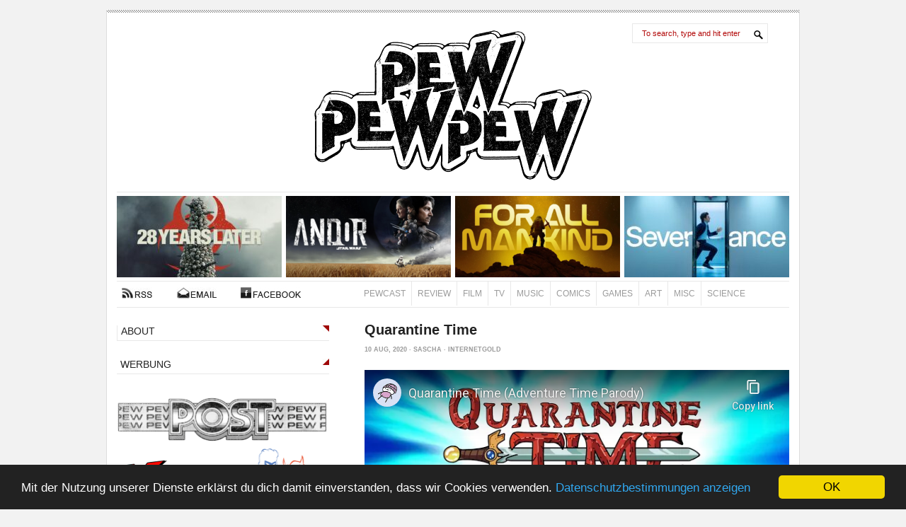

--- FILE ---
content_type: text/html; charset=UTF-8
request_url: https://www.pewpewpew.de/2020/08/10/quarantine-time/
body_size: 10095
content:
  ﻿<!DOCTYPE html PUBLIC "-//W3C//DTD XHTML 1.0 Transitional//EN" "https://www.w3.org/TR/xhtml1/DTD/xhtml1-transitional.dtd">
<html xmlns="https://www.w3.org/1999/xhtml" xml:lang="de" lang="de">
  <head profile="https://gmpg.org/xfn/11">
     <title>Quarantine Time - PewPewPew - PewPewPew</title>
  <meta name="keywords" content="Filme, TV, Fernsehen, Serien, Games, Comics, Star Wars, Videospiele, The Walking Dead, Nerd, Sascha Brittner, reeft, pewpewpew, pew pew pew," /> 
<meta http-equiv="Content-Type" content="text/html; charset=utf-8" />
<meta name="author" content="Sascha Brittner" />
<meta http-equiv="imagetoolbar" content="no" />
<link media="screen" type="text/css" href="https://www.pewpewpew.de/wp-content/themes/pewpewpew/style.css" rel="stylesheet">
<link rel="alternate" type="application/rss+xml" title="pewpewpew.de RSS 2.0" href="https://www.pewpewpew.de/feed/" />
<link rel="pingback" href="https://www.pewpewpew.de/xmlrpc.php" />
<link rel="shortcut icon" href="https://www.pewpewpew.de/wp-content/themes/pewpewpew/pew.ico" />
<meta name='robots' content='index, follow, max-image-preview:large, max-snippet:-1, max-video-preview:-1' />
	<style>img:is([sizes="auto" i], [sizes^="auto," i]) { contain-intrinsic-size: 3000px 1500px }</style>
	
	<!-- This site is optimized with the Yoast SEO plugin v26.6 - https://yoast.com/wordpress/plugins/seo/ -->
	<link rel="canonical" href="https://www.pewpewpew.de/2020/08/10/quarantine-time/" />
	<meta property="og:locale" content="en_US" />
	<meta property="og:type" content="article" />
	<meta property="og:title" content="Quarantine Time - PewPewPew" />
	<meta property="og:url" content="https://www.pewpewpew.de/2020/08/10/quarantine-time/" />
	<meta property="og:site_name" content="PewPewPew" />
	<meta property="article:published_time" content="2020-08-10T03:22:15+00:00" />
	<meta property="og:image" content="https://www.pewpewpew.de/wp-content/uploads/2023/07/pewpewpew-wallpaper-600x338.png" />
	<meta property="og:image:width" content="600" />
	<meta property="og:image:height" content="338" />
	<meta property="og:image:type" content="image/png" />
	<meta name="author" content="Sascha" />
	<meta name="twitter:label1" content="Written by" />
	<meta name="twitter:data1" content="Sascha" />
	<script type="application/ld+json" class="yoast-schema-graph">{"@context":"https://schema.org","@graph":[{"@type":"WebPage","@id":"https://www.pewpewpew.de/2020/08/10/quarantine-time/","url":"https://www.pewpewpew.de/2020/08/10/quarantine-time/","name":"Quarantine Time - PewPewPew","isPartOf":{"@id":"https://www.pewpewpew.de/#website"},"datePublished":"2020-08-10T03:22:15+00:00","author":{"@id":"https://www.pewpewpew.de/#/schema/person/0d925ded5383094adcf5e5046b952fc2"},"breadcrumb":{"@id":"https://www.pewpewpew.de/2020/08/10/quarantine-time/#breadcrumb"},"inLanguage":"en-US","potentialAction":[{"@type":"ReadAction","target":["https://www.pewpewpew.de/2020/08/10/quarantine-time/"]}]},{"@type":"BreadcrumbList","@id":"https://www.pewpewpew.de/2020/08/10/quarantine-time/#breadcrumb","itemListElement":[{"@type":"ListItem","position":1,"name":"Home","item":"https://www.pewpewpew.de/"},{"@type":"ListItem","position":2,"name":"Quarantine Time"}]},{"@type":"WebSite","@id":"https://www.pewpewpew.de/#website","url":"https://www.pewpewpew.de/","name":"PewPewPew","description":"Das Filmblog über Katzen und Pizza","potentialAction":[{"@type":"SearchAction","target":{"@type":"EntryPoint","urlTemplate":"https://www.pewpewpew.de/?s={search_term_string}"},"query-input":{"@type":"PropertyValueSpecification","valueRequired":true,"valueName":"search_term_string"}}],"inLanguage":"en-US"},{"@type":"Person","@id":"https://www.pewpewpew.de/#/schema/person/0d925ded5383094adcf5e5046b952fc2","name":"Sascha","image":{"@type":"ImageObject","inLanguage":"en-US","@id":"https://www.pewpewpew.de/#/schema/person/image/","url":"https://secure.gravatar.com/avatar/86ec4c8192f1aaf01dea67087ee215e532b1886d2481e356a1bb4a3599f6bc4d?s=96&r=g","contentUrl":"https://secure.gravatar.com/avatar/86ec4c8192f1aaf01dea67087ee215e532b1886d2481e356a1bb4a3599f6bc4d?s=96&r=g","caption":"Sascha"},"url":"https://www.pewpewpew.de/author/admin/"}]}</script>
	<!-- / Yoast SEO plugin. -->


<link rel='dns-prefetch' href='//stats.wp.com' />
<link rel='dns-prefetch' href='//v0.wordpress.com' />
<link rel='dns-prefetch' href='//widgets.wp.com' />
<link rel='dns-prefetch' href='//s0.wp.com' />
<link rel='dns-prefetch' href='//0.gravatar.com' />
<link rel='dns-prefetch' href='//1.gravatar.com' />
<link rel='dns-prefetch' href='//2.gravatar.com' />
<link rel='dns-prefetch' href='//jetpack.wordpress.com' />
<link rel='dns-prefetch' href='//public-api.wordpress.com' />
<script type="text/javascript">
/* <![CDATA[ */
window._wpemojiSettings = {"baseUrl":"https:\/\/s.w.org\/images\/core\/emoji\/16.0.1\/72x72\/","ext":".png","svgUrl":"https:\/\/s.w.org\/images\/core\/emoji\/16.0.1\/svg\/","svgExt":".svg","source":{"concatemoji":"https:\/\/www.pewpewpew.de\/wp-includes\/js\/wp-emoji-release.min.js?ver=6.8.3"}};
/*! This file is auto-generated */
!function(s,n){var o,i,e;function c(e){try{var t={supportTests:e,timestamp:(new Date).valueOf()};sessionStorage.setItem(o,JSON.stringify(t))}catch(e){}}function p(e,t,n){e.clearRect(0,0,e.canvas.width,e.canvas.height),e.fillText(t,0,0);var t=new Uint32Array(e.getImageData(0,0,e.canvas.width,e.canvas.height).data),a=(e.clearRect(0,0,e.canvas.width,e.canvas.height),e.fillText(n,0,0),new Uint32Array(e.getImageData(0,0,e.canvas.width,e.canvas.height).data));return t.every(function(e,t){return e===a[t]})}function u(e,t){e.clearRect(0,0,e.canvas.width,e.canvas.height),e.fillText(t,0,0);for(var n=e.getImageData(16,16,1,1),a=0;a<n.data.length;a++)if(0!==n.data[a])return!1;return!0}function f(e,t,n,a){switch(t){case"flag":return n(e,"\ud83c\udff3\ufe0f\u200d\u26a7\ufe0f","\ud83c\udff3\ufe0f\u200b\u26a7\ufe0f")?!1:!n(e,"\ud83c\udde8\ud83c\uddf6","\ud83c\udde8\u200b\ud83c\uddf6")&&!n(e,"\ud83c\udff4\udb40\udc67\udb40\udc62\udb40\udc65\udb40\udc6e\udb40\udc67\udb40\udc7f","\ud83c\udff4\u200b\udb40\udc67\u200b\udb40\udc62\u200b\udb40\udc65\u200b\udb40\udc6e\u200b\udb40\udc67\u200b\udb40\udc7f");case"emoji":return!a(e,"\ud83e\udedf")}return!1}function g(e,t,n,a){var r="undefined"!=typeof WorkerGlobalScope&&self instanceof WorkerGlobalScope?new OffscreenCanvas(300,150):s.createElement("canvas"),o=r.getContext("2d",{willReadFrequently:!0}),i=(o.textBaseline="top",o.font="600 32px Arial",{});return e.forEach(function(e){i[e]=t(o,e,n,a)}),i}function t(e){var t=s.createElement("script");t.src=e,t.defer=!0,s.head.appendChild(t)}"undefined"!=typeof Promise&&(o="wpEmojiSettingsSupports",i=["flag","emoji"],n.supports={everything:!0,everythingExceptFlag:!0},e=new Promise(function(e){s.addEventListener("DOMContentLoaded",e,{once:!0})}),new Promise(function(t){var n=function(){try{var e=JSON.parse(sessionStorage.getItem(o));if("object"==typeof e&&"number"==typeof e.timestamp&&(new Date).valueOf()<e.timestamp+604800&&"object"==typeof e.supportTests)return e.supportTests}catch(e){}return null}();if(!n){if("undefined"!=typeof Worker&&"undefined"!=typeof OffscreenCanvas&&"undefined"!=typeof URL&&URL.createObjectURL&&"undefined"!=typeof Blob)try{var e="postMessage("+g.toString()+"("+[JSON.stringify(i),f.toString(),p.toString(),u.toString()].join(",")+"));",a=new Blob([e],{type:"text/javascript"}),r=new Worker(URL.createObjectURL(a),{name:"wpTestEmojiSupports"});return void(r.onmessage=function(e){c(n=e.data),r.terminate(),t(n)})}catch(e){}c(n=g(i,f,p,u))}t(n)}).then(function(e){for(var t in e)n.supports[t]=e[t],n.supports.everything=n.supports.everything&&n.supports[t],"flag"!==t&&(n.supports.everythingExceptFlag=n.supports.everythingExceptFlag&&n.supports[t]);n.supports.everythingExceptFlag=n.supports.everythingExceptFlag&&!n.supports.flag,n.DOMReady=!1,n.readyCallback=function(){n.DOMReady=!0}}).then(function(){return e}).then(function(){var e;n.supports.everything||(n.readyCallback(),(e=n.source||{}).concatemoji?t(e.concatemoji):e.wpemoji&&e.twemoji&&(t(e.twemoji),t(e.wpemoji)))}))}((window,document),window._wpemojiSettings);
/* ]]> */
</script>
<link rel='stylesheet' id='jetpack_related-posts-css' href='https://www.pewpewpew.de/wp-content/plugins/jetpack/modules/related-posts/related-posts.css?ver=20240116' type='text/css' media='all' />
<style id='wp-emoji-styles-inline-css' type='text/css'>

	img.wp-smiley, img.emoji {
		display: inline !important;
		border: none !important;
		box-shadow: none !important;
		height: 1em !important;
		width: 1em !important;
		margin: 0 0.07em !important;
		vertical-align: -0.1em !important;
		background: none !important;
		padding: 0 !important;
	}
</style>
<link rel='stylesheet' id='wp-block-library-css' href='https://www.pewpewpew.de/wp-includes/css/dist/block-library/style.min.css?ver=6.8.3' type='text/css' media='all' />
<style id='classic-theme-styles-inline-css' type='text/css'>
/*! This file is auto-generated */
.wp-block-button__link{color:#fff;background-color:#32373c;border-radius:9999px;box-shadow:none;text-decoration:none;padding:calc(.667em + 2px) calc(1.333em + 2px);font-size:1.125em}.wp-block-file__button{background:#32373c;color:#fff;text-decoration:none}
</style>
<link rel='stylesheet' id='mediaelement-css' href='https://www.pewpewpew.de/wp-includes/js/mediaelement/mediaelementplayer-legacy.min.css?ver=4.2.17' type='text/css' media='all' />
<link rel='stylesheet' id='wp-mediaelement-css' href='https://www.pewpewpew.de/wp-includes/js/mediaelement/wp-mediaelement.min.css?ver=6.8.3' type='text/css' media='all' />
<style id='jetpack-sharing-buttons-style-inline-css' type='text/css'>
.jetpack-sharing-buttons__services-list{display:flex;flex-direction:row;flex-wrap:wrap;gap:0;list-style-type:none;margin:5px;padding:0}.jetpack-sharing-buttons__services-list.has-small-icon-size{font-size:12px}.jetpack-sharing-buttons__services-list.has-normal-icon-size{font-size:16px}.jetpack-sharing-buttons__services-list.has-large-icon-size{font-size:24px}.jetpack-sharing-buttons__services-list.has-huge-icon-size{font-size:36px}@media print{.jetpack-sharing-buttons__services-list{display:none!important}}.editor-styles-wrapper .wp-block-jetpack-sharing-buttons{gap:0;padding-inline-start:0}ul.jetpack-sharing-buttons__services-list.has-background{padding:1.25em 2.375em}
</style>
<style id='powerpress-player-block-style-inline-css' type='text/css'>


</style>
<style id='global-styles-inline-css' type='text/css'>
:root{--wp--preset--aspect-ratio--square: 1;--wp--preset--aspect-ratio--4-3: 4/3;--wp--preset--aspect-ratio--3-4: 3/4;--wp--preset--aspect-ratio--3-2: 3/2;--wp--preset--aspect-ratio--2-3: 2/3;--wp--preset--aspect-ratio--16-9: 16/9;--wp--preset--aspect-ratio--9-16: 9/16;--wp--preset--color--black: #000000;--wp--preset--color--cyan-bluish-gray: #abb8c3;--wp--preset--color--white: #ffffff;--wp--preset--color--pale-pink: #f78da7;--wp--preset--color--vivid-red: #cf2e2e;--wp--preset--color--luminous-vivid-orange: #ff6900;--wp--preset--color--luminous-vivid-amber: #fcb900;--wp--preset--color--light-green-cyan: #7bdcb5;--wp--preset--color--vivid-green-cyan: #00d084;--wp--preset--color--pale-cyan-blue: #8ed1fc;--wp--preset--color--vivid-cyan-blue: #0693e3;--wp--preset--color--vivid-purple: #9b51e0;--wp--preset--gradient--vivid-cyan-blue-to-vivid-purple: linear-gradient(135deg,rgba(6,147,227,1) 0%,rgb(155,81,224) 100%);--wp--preset--gradient--light-green-cyan-to-vivid-green-cyan: linear-gradient(135deg,rgb(122,220,180) 0%,rgb(0,208,130) 100%);--wp--preset--gradient--luminous-vivid-amber-to-luminous-vivid-orange: linear-gradient(135deg,rgba(252,185,0,1) 0%,rgba(255,105,0,1) 100%);--wp--preset--gradient--luminous-vivid-orange-to-vivid-red: linear-gradient(135deg,rgba(255,105,0,1) 0%,rgb(207,46,46) 100%);--wp--preset--gradient--very-light-gray-to-cyan-bluish-gray: linear-gradient(135deg,rgb(238,238,238) 0%,rgb(169,184,195) 100%);--wp--preset--gradient--cool-to-warm-spectrum: linear-gradient(135deg,rgb(74,234,220) 0%,rgb(151,120,209) 20%,rgb(207,42,186) 40%,rgb(238,44,130) 60%,rgb(251,105,98) 80%,rgb(254,248,76) 100%);--wp--preset--gradient--blush-light-purple: linear-gradient(135deg,rgb(255,206,236) 0%,rgb(152,150,240) 100%);--wp--preset--gradient--blush-bordeaux: linear-gradient(135deg,rgb(254,205,165) 0%,rgb(254,45,45) 50%,rgb(107,0,62) 100%);--wp--preset--gradient--luminous-dusk: linear-gradient(135deg,rgb(255,203,112) 0%,rgb(199,81,192) 50%,rgb(65,88,208) 100%);--wp--preset--gradient--pale-ocean: linear-gradient(135deg,rgb(255,245,203) 0%,rgb(182,227,212) 50%,rgb(51,167,181) 100%);--wp--preset--gradient--electric-grass: linear-gradient(135deg,rgb(202,248,128) 0%,rgb(113,206,126) 100%);--wp--preset--gradient--midnight: linear-gradient(135deg,rgb(2,3,129) 0%,rgb(40,116,252) 100%);--wp--preset--font-size--small: 13px;--wp--preset--font-size--medium: 20px;--wp--preset--font-size--large: 36px;--wp--preset--font-size--x-large: 42px;--wp--preset--spacing--20: 0.44rem;--wp--preset--spacing--30: 0.67rem;--wp--preset--spacing--40: 1rem;--wp--preset--spacing--50: 1.5rem;--wp--preset--spacing--60: 2.25rem;--wp--preset--spacing--70: 3.38rem;--wp--preset--spacing--80: 5.06rem;--wp--preset--shadow--natural: 6px 6px 9px rgba(0, 0, 0, 0.2);--wp--preset--shadow--deep: 12px 12px 50px rgba(0, 0, 0, 0.4);--wp--preset--shadow--sharp: 6px 6px 0px rgba(0, 0, 0, 0.2);--wp--preset--shadow--outlined: 6px 6px 0px -3px rgba(255, 255, 255, 1), 6px 6px rgba(0, 0, 0, 1);--wp--preset--shadow--crisp: 6px 6px 0px rgba(0, 0, 0, 1);}:where(.is-layout-flex){gap: 0.5em;}:where(.is-layout-grid){gap: 0.5em;}body .is-layout-flex{display: flex;}.is-layout-flex{flex-wrap: wrap;align-items: center;}.is-layout-flex > :is(*, div){margin: 0;}body .is-layout-grid{display: grid;}.is-layout-grid > :is(*, div){margin: 0;}:where(.wp-block-columns.is-layout-flex){gap: 2em;}:where(.wp-block-columns.is-layout-grid){gap: 2em;}:where(.wp-block-post-template.is-layout-flex){gap: 1.25em;}:where(.wp-block-post-template.is-layout-grid){gap: 1.25em;}.has-black-color{color: var(--wp--preset--color--black) !important;}.has-cyan-bluish-gray-color{color: var(--wp--preset--color--cyan-bluish-gray) !important;}.has-white-color{color: var(--wp--preset--color--white) !important;}.has-pale-pink-color{color: var(--wp--preset--color--pale-pink) !important;}.has-vivid-red-color{color: var(--wp--preset--color--vivid-red) !important;}.has-luminous-vivid-orange-color{color: var(--wp--preset--color--luminous-vivid-orange) !important;}.has-luminous-vivid-amber-color{color: var(--wp--preset--color--luminous-vivid-amber) !important;}.has-light-green-cyan-color{color: var(--wp--preset--color--light-green-cyan) !important;}.has-vivid-green-cyan-color{color: var(--wp--preset--color--vivid-green-cyan) !important;}.has-pale-cyan-blue-color{color: var(--wp--preset--color--pale-cyan-blue) !important;}.has-vivid-cyan-blue-color{color: var(--wp--preset--color--vivid-cyan-blue) !important;}.has-vivid-purple-color{color: var(--wp--preset--color--vivid-purple) !important;}.has-black-background-color{background-color: var(--wp--preset--color--black) !important;}.has-cyan-bluish-gray-background-color{background-color: var(--wp--preset--color--cyan-bluish-gray) !important;}.has-white-background-color{background-color: var(--wp--preset--color--white) !important;}.has-pale-pink-background-color{background-color: var(--wp--preset--color--pale-pink) !important;}.has-vivid-red-background-color{background-color: var(--wp--preset--color--vivid-red) !important;}.has-luminous-vivid-orange-background-color{background-color: var(--wp--preset--color--luminous-vivid-orange) !important;}.has-luminous-vivid-amber-background-color{background-color: var(--wp--preset--color--luminous-vivid-amber) !important;}.has-light-green-cyan-background-color{background-color: var(--wp--preset--color--light-green-cyan) !important;}.has-vivid-green-cyan-background-color{background-color: var(--wp--preset--color--vivid-green-cyan) !important;}.has-pale-cyan-blue-background-color{background-color: var(--wp--preset--color--pale-cyan-blue) !important;}.has-vivid-cyan-blue-background-color{background-color: var(--wp--preset--color--vivid-cyan-blue) !important;}.has-vivid-purple-background-color{background-color: var(--wp--preset--color--vivid-purple) !important;}.has-black-border-color{border-color: var(--wp--preset--color--black) !important;}.has-cyan-bluish-gray-border-color{border-color: var(--wp--preset--color--cyan-bluish-gray) !important;}.has-white-border-color{border-color: var(--wp--preset--color--white) !important;}.has-pale-pink-border-color{border-color: var(--wp--preset--color--pale-pink) !important;}.has-vivid-red-border-color{border-color: var(--wp--preset--color--vivid-red) !important;}.has-luminous-vivid-orange-border-color{border-color: var(--wp--preset--color--luminous-vivid-orange) !important;}.has-luminous-vivid-amber-border-color{border-color: var(--wp--preset--color--luminous-vivid-amber) !important;}.has-light-green-cyan-border-color{border-color: var(--wp--preset--color--light-green-cyan) !important;}.has-vivid-green-cyan-border-color{border-color: var(--wp--preset--color--vivid-green-cyan) !important;}.has-pale-cyan-blue-border-color{border-color: var(--wp--preset--color--pale-cyan-blue) !important;}.has-vivid-cyan-blue-border-color{border-color: var(--wp--preset--color--vivid-cyan-blue) !important;}.has-vivid-purple-border-color{border-color: var(--wp--preset--color--vivid-purple) !important;}.has-vivid-cyan-blue-to-vivid-purple-gradient-background{background: var(--wp--preset--gradient--vivid-cyan-blue-to-vivid-purple) !important;}.has-light-green-cyan-to-vivid-green-cyan-gradient-background{background: var(--wp--preset--gradient--light-green-cyan-to-vivid-green-cyan) !important;}.has-luminous-vivid-amber-to-luminous-vivid-orange-gradient-background{background: var(--wp--preset--gradient--luminous-vivid-amber-to-luminous-vivid-orange) !important;}.has-luminous-vivid-orange-to-vivid-red-gradient-background{background: var(--wp--preset--gradient--luminous-vivid-orange-to-vivid-red) !important;}.has-very-light-gray-to-cyan-bluish-gray-gradient-background{background: var(--wp--preset--gradient--very-light-gray-to-cyan-bluish-gray) !important;}.has-cool-to-warm-spectrum-gradient-background{background: var(--wp--preset--gradient--cool-to-warm-spectrum) !important;}.has-blush-light-purple-gradient-background{background: var(--wp--preset--gradient--blush-light-purple) !important;}.has-blush-bordeaux-gradient-background{background: var(--wp--preset--gradient--blush-bordeaux) !important;}.has-luminous-dusk-gradient-background{background: var(--wp--preset--gradient--luminous-dusk) !important;}.has-pale-ocean-gradient-background{background: var(--wp--preset--gradient--pale-ocean) !important;}.has-electric-grass-gradient-background{background: var(--wp--preset--gradient--electric-grass) !important;}.has-midnight-gradient-background{background: var(--wp--preset--gradient--midnight) !important;}.has-small-font-size{font-size: var(--wp--preset--font-size--small) !important;}.has-medium-font-size{font-size: var(--wp--preset--font-size--medium) !important;}.has-large-font-size{font-size: var(--wp--preset--font-size--large) !important;}.has-x-large-font-size{font-size: var(--wp--preset--font-size--x-large) !important;}
:where(.wp-block-post-template.is-layout-flex){gap: 1.25em;}:where(.wp-block-post-template.is-layout-grid){gap: 1.25em;}
:where(.wp-block-columns.is-layout-flex){gap: 2em;}:where(.wp-block-columns.is-layout-grid){gap: 2em;}
:root :where(.wp-block-pullquote){font-size: 1.5em;line-height: 1.6;}
</style>
<link rel='stylesheet' id='jetpack_likes-css' href='https://www.pewpewpew.de/wp-content/plugins/jetpack/modules/likes/style.css?ver=15.4' type='text/css' media='all' />
<link rel='stylesheet' id='newsletter-css' href='https://www.pewpewpew.de/wp-content/plugins/newsletter/style.css?ver=9.1.0' type='text/css' media='all' />
<script type="text/javascript" id="jetpack_related-posts-js-extra">
/* <![CDATA[ */
var related_posts_js_options = {"post_heading":"h4"};
/* ]]> */
</script>
<script type="text/javascript" src="https://www.pewpewpew.de/wp-content/plugins/jetpack/_inc/build/related-posts/related-posts.min.js?ver=20240116" id="jetpack_related-posts-js"></script>
<script type="text/javascript" src="https://www.pewpewpew.de/wp-includes/js/jquery/jquery.min.js?ver=3.7.1" id="jquery-core-js"></script>
<script type="text/javascript" src="https://www.pewpewpew.de/wp-includes/js/jquery/jquery-migrate.min.js?ver=3.4.1" id="jquery-migrate-js"></script>
<link rel="https://api.w.org/" href="https://www.pewpewpew.de/wp-json/" /><link rel="alternate" title="JSON" type="application/json" href="https://www.pewpewpew.de/wp-json/wp/v2/posts/45686" /><link rel="EditURI" type="application/rsd+xml" title="RSD" href="https://www.pewpewpew.de/xmlrpc.php?rsd" />
<meta name="generator" content="WordPress 6.8.3" />
<link rel='shortlink' href='https://wp.me/p1NV9V-bSS' />
<link rel="alternate" title="oEmbed (JSON)" type="application/json+oembed" href="https://www.pewpewpew.de/wp-json/oembed/1.0/embed?url=https%3A%2F%2Fwww.pewpewpew.de%2F2020%2F08%2F10%2Fquarantine-time%2F" />
<link rel="alternate" title="oEmbed (XML)" type="text/xml+oembed" href="https://www.pewpewpew.de/wp-json/oembed/1.0/embed?url=https%3A%2F%2Fwww.pewpewpew.de%2F2020%2F08%2F10%2Fquarantine-time%2F&#038;format=xml" />
	<style>.navigation {
            visibility: collapse;
        }</style>
	<style> #nav-below {
            visibility: collapse;
        }</style>
	            <script type="text/javascript"><!--
                                function powerpress_pinw(pinw_url){window.open(pinw_url, 'PowerPressPlayer','toolbar=0,status=0,resizable=1,width=460,height=320');	return false;}
                //-->

                // tabnab protection
                window.addEventListener('load', function () {
                    // make all links have rel="noopener noreferrer"
                    document.querySelectorAll('a[target="_blank"]').forEach(link => {
                        link.setAttribute('rel', 'noopener noreferrer');
                    });
                });
            </script>
            	<link rel="stylesheet" type="text/css" href="https://www.pewpewpew.de/wp-content/plugins/star-rating-for-reviews/star-rating.css" />	<style>img#wpstats{display:none}</style>
		
 </head>
<!-- Begin Cookie Consent plugin by Silktide - https://silktide.com/cookieconsent -->
<script type="text/javascript">
    window.cookieconsent_options = {"message":"Mit der Nutzung unserer Dienste erklärst du dich damit einverstanden, dass wir Cookies verwenden.","dismiss":"OK","learnMore":"Datenschutzbestimmungen anzeigen","link":"https://www.pewpewpew.de/datenschutz","theme":"dark-bottom"};
</script>

<script type="text/javascript" src="//cdnjs.cloudflare.com/ajax/libs/cookieconsent2/1.0.10/cookieconsent.min.js"></script>
<!-- End Cookie Consent plugin -->

<body class="wp-singular post-template-default single single-post postid-45686 single-format-standard wp-theme-pewpewpew"> 

<div id="wrapper">
<div id="header">
	<div id="logo" onclick="location.href='https://www.pewpewpew.de';" style="cursor: pointer;"></div>
	<div id="search">
		<form id="searchform" action="https://pewpewpew.de/" method="get">
		<p style="margin: 0;"><input id="s" class="search_input" type="text" onblur="if (this.value == '') {this.value = 'To search, type and hit enter';}" onfocus="if (this.value == 'To search, type and hit enter') {this.value = '';}" name="s" value="To search, type and hit enter"/>
		</p>
		</form>
	</div>
	<div class="clearer"></div>
</div>

<div id="featured">        
	<ul>
				<li><a title="PewCast 170: 28 Years Later" href="https://www.pewpewpew.de/2025/08/11/pewcast-170-28-years-later/"><img width="233" height="115" src="https://www.pewpewpew.de/wp-content/uploads/2025/08/28-Years-Later-233x115.jpg" class="attachment-233x115 size-233x115 wp-post-image" alt="" decoding="async" />			<span class="featured-kulisse">
			<span class="featured-beschreibung">
			PewCast 170: 28 Years Later			</span>
						
		</span>
		</a>
		</li>
				<li><a title="PewCast 167: Andor – 1 BBY" href="https://www.pewpewpew.de/2025/05/29/pewcast-167-andor-1-bby/"><img width="233" height="115" src="https://www.pewpewpew.de/wp-content/uploads/2025/05/asdgas-233x115.png" class="attachment-233x115 size-233x115 wp-post-image" alt="" decoding="async" />			<span class="featured-kulisse">
			<span class="featured-beschreibung">
			PewCast 167: Andor – 1 BBY			</span>
						
		</span>
		</a>
		</li>
				<li><a title="PewCast 163: For All Mankind – Staffel 3 &#038; 4 mit Christian Alt" href="https://www.pewpewpew.de/2025/04/29/pewcast-163-for-all-mankind-staffel-3-4-mit-christian-alt/"><img width="233" height="115" src="https://www.pewpewpew.de/wp-content/uploads/2025/04/forallmankind-233x115.png" class="attachment-233x115 size-233x115 wp-post-image" alt="" decoding="async" />			<span class="featured-kulisse">
			<span class="featured-beschreibung">
			PewCast 163: For All Mankind – Staffel 3 &#038; 4 mit Christian Alt			</span>
						
		</span>
		</a>
		</li>
				<li><a title="PewCast 162: Severance mit Moritz Stock" href="https://www.pewpewpew.de/2025/04/28/pewcast-162-severance-mit-moritz-stock/"><img width="233" height="115" src="https://www.pewpewpew.de/wp-content/uploads/2025/04/Severance-233x115.jpg" class="attachment-233x115 size-233x115 wp-post-image" alt="" decoding="async" />			<span class="featured-kulisse">
			<span class="featured-beschreibung">
			PewCast 162: Severance mit Moritz Stock			</span>
						
		</span>
		</a>
		</li>
		 
    </ul>   
</div>
<div id="category">
	<div id="nav_cats">
		<ul>
			<li class="pewcast"><a href="/category/pewcast" title="PewCast">PewCast</a></li>
			<li class="review"><a href="/category/review" title="Review">Review</a></li>
			<li class="film"><a href="/category/film" title="Film">Film</a></li>
			<li class="fernsehen"><a href="/category/fernsehen" title="Fernsehen">TV</a></li>
			<li class="musik"><a href="/category/musik" title="Music">Music</a></li>
			<li class="literatur"><a href="/category/literatur" title="Comics">Comics</a></li>
			<li class="games"><a href="/category/games" title="Games">Games</a></li>
                        <li class="games"><a href="/category/allessonstso/kunst-allessonstso/" title="Art">Art</a></li>
                        <li class="allessonstso"><a href="/category/allessonstso" title="Misc">Misc</a></li>
			<li class="last internetgold"><a href="/category/allessonstso/wissenschaft/" title="Science">Science</a></li>
		</ul>
	</div>
<div id="subnav">
	<ul>
		<li class="rss"><a href="/feed/" title="RSS" target="_top">RSS</a></li>
		<li class="email"><a href="/kontakt/" title="Kontakt" target="_top">Kontakt</a></li>
		<li class="facebook"><a href="https://www.facebook.com/pewpewpew.de" target="_blank" title="Facebook" target="_top">FACEBOOK</a></li>
	</ul>
</div>
<div class="clearer"></div>	
</div>
<div id="mittelbereich">
<!-- begin sidebar -->

<div id="sidebar">


<div id="mainnav">
	<ul>
		<li><a href="/about" title="About">ABOUT</a></li>
		
		<li class="del"><a href="" title="" target="_blank">WERBUNG</a></li>
	</ul>	
</div>

<div class="werbung gekauft">
	<a href="https://www.pewpewpew.de/pewpost/"><img src="https://www.pewpewpew.de/wp-content/uploads/2025/04/pewpost_sidebar.png" alt="" width="298" height="80" class="alignleft size-large wp-image-33706" /></a>
	<a href="https://www.x-comics.de/"><img src="https://www.pewpewpew.de/wp-content/uploads/2020/03/xomics-logo.png" alt="" width="298" height="80" class="alignleft size-large wp-image-33706" /></a>
</div>
<div id="mainnav">
	<ul>
		<li class="del"><a href="https://open.spotify.com/show/5BK3XJg9Fn1SByHQE1KWYc" title="Spotify" target="_blank">PEWCAST AUF SPOTIFY</a></li>
		<li class="del"><a href="https://podcasts.apple.com/de/podcast/pewcast-pewpewpew/id595048169" title="iTunes" target="_blank">PEWCAST AUF ITUNES</a></li>
	</ul>	
</div>
<div class="werbung gekauft">
	<a href="https://www.pewpewpew.de/category/pewcast/"><img src="https://www.pewpewpew.de/wp-content/uploads/2020/09/PPP_LOGO_VHS_3000PX.jpg" alt="" width="298" height="298" class="alignleft size-large wp-image-33706" /></a>
<iframe width="100%" height="450" scrolling="no" frameborder="no" allow="autoplay" src="https://w.soundcloud.com/player/?url=https%3A//api.soundcloud.com/playlists/214192366&color=%23b20909&auto_play=false&hide_related=true&show_comments=false&show_user=false&show_reposts=false&show_teaser=false"></iframe><div style="font-size: 10px; color: #cccccc;line-break: anywhere;word-break: normal;overflow: hidden;white-space: nowrap;text-overflow: ellipsis; font-family: Interstate,Lucida Grande,Lucida Sans Unicode,Lucida Sans,Garuda,Verdana,Tahoma,sans-serif;font-weight: 100;"><a href="https://soundcloud.com/reeft" title="reeft" target="_blank" style="color: #cccccc; text-decoration: none;">reeft</a> · <a href="https://soundcloud.com/reeft/sets/pewcast" title="PewCast" target="_blank" style="color: #cccccc; text-decoration: none;">PewCast</a></div>
	</div>
<a href="https://open.spotify.com/show/5BK3XJg9Fn1SByHQE1KWYc"><img src="https://www.pewpewpew.de/wp-content/uploads/2021/01/PewCast-Listen-on-Spotify.png" alt="" width="298" height="72" class="alignleft size-large wp-image-33706" /></a>
<div class="links">
	<ul>
		<li id="linkcat-2" class="linkcat"><h2>Awesome People</h2>
	<ul class='xoxo blogroll'>
<li><a href="https://dasfilmfeuilleton.de" target="_blank">Das Filmfeuilleton</a></li>
<li><a href="https://www.digitaleleinwand.de/" target="_blank">Digitale Leinwand</a></li>
<li><a href="https://www.eay.cc" target="_blank">Eay</a></li>
<li><a href="https://www.filmverliebt.de/" target="_blank">Filmverliebt</a></li>
<li><a href="https://psycho-rajko.blogspot.de/" target="_blank">From Beyond</a></li>
<li><a href="https://interweb3000.de/" target="_blank">Interweb3000</a></li>
<li><a href="https://www.kraftfuttermischwerk.de/blogg/" target="_blank">Kraftfuttermischwerk</a></li>
<li><a href="https://kulturindustrie.podigee.io/" target="_blank">Kulturindustre</a></li>
<li><a href="https://www.langweiledich.net" target="_blank">Langeweile Dich Net</a></li>
<li><a href="https://lostlevels.de/" target="_blank">Lost Levelz</a></li>
<li><a href="https://www.mindsdelight.de/" target="_blank">Minds Delight</a></li>
<li><a href="https://www.owley.ch" target="_blank">Owley</a></li>
<li><a href="https://www.pottwalblog.ch/" target="_blank">Pottwalblog</a></li>
<li><a href="https://realvirtuality.info" target="_blank">Real Virtuality</a></li>
<li><a href="https://www.seitvertreib.de/" target="_blank">Seitvertreib</a></li>

	</ul>
</li>
	</ul>
</div>	
<div class="werbung gekauft">
	<a href="https://uberblogr.de/prev/pewpewpew" title="Zurück im Ring">&lt;</a>
<a href="https://uberblogr.de/home/pewpewpew" title="Mitglied im UberBlogr Webring">UberBlogr Webring</a>
<a href="https://uberblogr.de/next/pewpewpew" title="Vor im Ring">&gt;</a>
</div>


<!--
<ul id="toggle-view">
	<li>
		<h3>MAN BEHIND THE CURTAIN</h3>
		<span>+</span>
		<p>
		</p>
		<p sytle="right:0px;"><a href="/about" title="about">(mehr)</a></p>
	</li>
	<li>

		<h3>COOL STUFF I HAVE FOUND</h3>
		<span>+</span>
		<p>Lorem ipsum dolor sit amet, consectetuer adipiscing elit. Morbi commodo, ipsum sed pharetra gravida, orci magna rhoncus neque, id pulvinar odio lorem non turpis. Nullam sit amet enim.</p>
	</li>
	<li>
		<h3>blogs i love</h3>
		<span>+</span>
		<p><a href="https://www.voll-strecker.de" title="about" target="_blank">voll-strecker</a>, <a href="https://www.google.de" title="about" target="_blank">youtube</a>, <a href="https://www.google.de" title="about" target="_blank">nerd</a></p>
	</li>
</ul>
-->
</div>

<!-- Ende der Sidebar -->
 

 
<div id="inhalt">
   
    
    <div id="post-45686">

 <div class="title">
	<h2><a href="https://www.pewpewpew.de/2020/08/10/quarantine-time/" rel="bookmark" title="Der Verweis (Permalink) zu: Quarantine Time">Quarantine Time</a></h2>
	 <p>
		<span class="date">10 Aug, 2020</span> &middot;
		<span class="autor">Sascha</span> &middot;
		<span class="categories"><a href="https://www.pewpewpew.de/category/internetgold/" rel="category tag">Internetgold</a></span>
		<span class="edit_post_link"></span>
	</p>
</div>
	
    <div class="der-beitrag">
   <p><iframe width="600" height="336" src="https://www.youtube-nocookie.com/embed/CT3yu_TF-ok" frameborder="0" allow="accelerometer; autoplay; encrypted-media; gyroscope; picture-in-picture" allowfullscreen></iframe></p>

<div id='jp-relatedposts' class='jp-relatedposts' >
	<h3 class="jp-relatedposts-headline"><em>Related</em></h3>
</div>   </div> <!-- Ende des jeweiligen Beitrages -->

   
   </div> <!-- Ende des Bereiches um den jeweiligen Beitrag -->
    <div class="post-meta clearer">
        <div class="twitter"><iframe src="https://platform.twitter.com/widgets/tweet_button.html?url=https%3A%2F%2Fwww.pewpewpew.de%2F2020%2F08%2F10%2Fquarantine-time%2F&via=reeft&text=Quarantine%20Time" style="width:105px; height:20px;" allowtransparency="true" frameborder="0" scrolling="no"></iframe></div>
        <div class="fb-likeit" title="Auf Facebook empfehlen"><iframe src="https://www.facebook.com/plugins/like.php?href=https%3A%2F%2Fwww.pewpewpew.de%2F2020%2F08%2F10%2Fquarantine-time%2F&amp;layout=button_count&amp;show_faces=false&amp;width=122&amp;action=like&amp;font=verdana&amp;colorscheme=light&amp;height=20" scrolling="no" frameborder="0" style="border:none; overflow:hidden; width:122px; height:20px;"></iframe></div>
    </div>
    
  
<div id="disqus_thread"></div>
<script>
    var embedVars = {"disqusConfig":{"integration":"wordpress 3.1.3 6.8.3"},"disqusIdentifier":"45686 https:\/\/www.pewpewpew.de\/?p=45686","disqusShortname":"pew-pew-pew","disqusTitle":"Quarantine Time","disqusUrl":"https:\/\/www.pewpewpew.de\/2020\/08\/10\/quarantine-time\/","postId":45686};
    var disqus_url = embedVars.disqusUrl;
var disqus_identifier = embedVars.disqusIdentifier;
var disqus_container_id = 'disqus_thread';
var disqus_shortname = embedVars.disqusShortname;
var disqus_title = embedVars.disqusTitle;
var disqus_config_custom = window.disqus_config;
var disqus_config = function () {
    /*
    All currently supported events:
    onReady: fires when everything is ready,
    onNewComment: fires when a new comment is posted,
    onIdentify: fires when user is authenticated
    */
    var dsqConfig = embedVars.disqusConfig;
    this.page.integration = dsqConfig.integration;
    this.page.remote_auth_s3 = dsqConfig.remote_auth_s3;
    this.page.api_key = dsqConfig.api_key;
    this.sso = dsqConfig.sso;
    this.language = dsqConfig.language;

    if (disqus_config_custom)
        disqus_config_custom.call(this);
};

(function() {
    // Adds the disqus_thread id to the comment section if site is using a WP block theme
    var commentsBlock = document.querySelector('.wp-block-comments');
    if (commentsBlock) {
        commentsBlock.id = 'disqus_thread';
    }
    if (document.getElementById(disqus_container_id)) {
        var dsq = document.createElement('script');
        dsq.type = 'text/javascript';
        dsq.async = true;
        dsq.src = 'https://' + disqus_shortname + '.disqus.com/embed.js';
        (document.getElementsByTagName('head')[0] || document.getElementsByTagName('body')[0]).appendChild(dsq);
    } else {
        console.error("Could not find 'disqus_thread' container to load DISQUS.  This is usually the result of a WordPress theme conflicting with the DISQUS plugin.  Try switching your site to a Classic Theme, or contact DISQUS support for help.");
    }
})();
</script>
   
     <hr />
</div><!-- /Ende #inhalt -->

</div><!-- /Ende #mittelbereich -->

<div id="footer">
<p>
Copyright &copy; 2025 PEWPEWPEW &middot; <a href="/impressum/" title="Impressum" target="_top">Impressum</a> &middot; <a href="https://www.pewpewpew.de/datenschutz/" title=Datenschutz>Datenschutz</a> &middot; Powered by <a href="https://www.wordpress.org" title="Link zu Wordpress" target="_blank">Wordpress</a> &middot; Theme by <a href="https://www.kopfmunter.de/" title="Link zu kopfmunter.de" target="_blank">Kopfmunter</a> &middot; Hosting by <a href="https://www.estugo.de" title="Shop Hosting">Shop Hosting</a> 
</p>
</div>

</div> <!-- /Ende #wrapper -->


 </body>
  </html>

--- FILE ---
content_type: text/html; charset=utf-8
request_url: https://www.youtube-nocookie.com/embed/CT3yu_TF-ok
body_size: 46330
content:
<!DOCTYPE html><html lang="en" dir="ltr" data-cast-api-enabled="true"><head><meta name="viewport" content="width=device-width, initial-scale=1"><script nonce="WXngo1JL9xCs25ZZZ4kSgA">if ('undefined' == typeof Symbol || 'undefined' == typeof Symbol.iterator) {delete Array.prototype.entries;}</script><style name="www-roboto" nonce="UaQWr-0JlMOitQ2LrgzgTw">@font-face{font-family:'Roboto';font-style:normal;font-weight:400;font-stretch:100%;src:url(//fonts.gstatic.com/s/roboto/v48/KFO7CnqEu92Fr1ME7kSn66aGLdTylUAMa3GUBHMdazTgWw.woff2)format('woff2');unicode-range:U+0460-052F,U+1C80-1C8A,U+20B4,U+2DE0-2DFF,U+A640-A69F,U+FE2E-FE2F;}@font-face{font-family:'Roboto';font-style:normal;font-weight:400;font-stretch:100%;src:url(//fonts.gstatic.com/s/roboto/v48/KFO7CnqEu92Fr1ME7kSn66aGLdTylUAMa3iUBHMdazTgWw.woff2)format('woff2');unicode-range:U+0301,U+0400-045F,U+0490-0491,U+04B0-04B1,U+2116;}@font-face{font-family:'Roboto';font-style:normal;font-weight:400;font-stretch:100%;src:url(//fonts.gstatic.com/s/roboto/v48/KFO7CnqEu92Fr1ME7kSn66aGLdTylUAMa3CUBHMdazTgWw.woff2)format('woff2');unicode-range:U+1F00-1FFF;}@font-face{font-family:'Roboto';font-style:normal;font-weight:400;font-stretch:100%;src:url(//fonts.gstatic.com/s/roboto/v48/KFO7CnqEu92Fr1ME7kSn66aGLdTylUAMa3-UBHMdazTgWw.woff2)format('woff2');unicode-range:U+0370-0377,U+037A-037F,U+0384-038A,U+038C,U+038E-03A1,U+03A3-03FF;}@font-face{font-family:'Roboto';font-style:normal;font-weight:400;font-stretch:100%;src:url(//fonts.gstatic.com/s/roboto/v48/KFO7CnqEu92Fr1ME7kSn66aGLdTylUAMawCUBHMdazTgWw.woff2)format('woff2');unicode-range:U+0302-0303,U+0305,U+0307-0308,U+0310,U+0312,U+0315,U+031A,U+0326-0327,U+032C,U+032F-0330,U+0332-0333,U+0338,U+033A,U+0346,U+034D,U+0391-03A1,U+03A3-03A9,U+03B1-03C9,U+03D1,U+03D5-03D6,U+03F0-03F1,U+03F4-03F5,U+2016-2017,U+2034-2038,U+203C,U+2040,U+2043,U+2047,U+2050,U+2057,U+205F,U+2070-2071,U+2074-208E,U+2090-209C,U+20D0-20DC,U+20E1,U+20E5-20EF,U+2100-2112,U+2114-2115,U+2117-2121,U+2123-214F,U+2190,U+2192,U+2194-21AE,U+21B0-21E5,U+21F1-21F2,U+21F4-2211,U+2213-2214,U+2216-22FF,U+2308-230B,U+2310,U+2319,U+231C-2321,U+2336-237A,U+237C,U+2395,U+239B-23B7,U+23D0,U+23DC-23E1,U+2474-2475,U+25AF,U+25B3,U+25B7,U+25BD,U+25C1,U+25CA,U+25CC,U+25FB,U+266D-266F,U+27C0-27FF,U+2900-2AFF,U+2B0E-2B11,U+2B30-2B4C,U+2BFE,U+3030,U+FF5B,U+FF5D,U+1D400-1D7FF,U+1EE00-1EEFF;}@font-face{font-family:'Roboto';font-style:normal;font-weight:400;font-stretch:100%;src:url(//fonts.gstatic.com/s/roboto/v48/KFO7CnqEu92Fr1ME7kSn66aGLdTylUAMaxKUBHMdazTgWw.woff2)format('woff2');unicode-range:U+0001-000C,U+000E-001F,U+007F-009F,U+20DD-20E0,U+20E2-20E4,U+2150-218F,U+2190,U+2192,U+2194-2199,U+21AF,U+21E6-21F0,U+21F3,U+2218-2219,U+2299,U+22C4-22C6,U+2300-243F,U+2440-244A,U+2460-24FF,U+25A0-27BF,U+2800-28FF,U+2921-2922,U+2981,U+29BF,U+29EB,U+2B00-2BFF,U+4DC0-4DFF,U+FFF9-FFFB,U+10140-1018E,U+10190-1019C,U+101A0,U+101D0-101FD,U+102E0-102FB,U+10E60-10E7E,U+1D2C0-1D2D3,U+1D2E0-1D37F,U+1F000-1F0FF,U+1F100-1F1AD,U+1F1E6-1F1FF,U+1F30D-1F30F,U+1F315,U+1F31C,U+1F31E,U+1F320-1F32C,U+1F336,U+1F378,U+1F37D,U+1F382,U+1F393-1F39F,U+1F3A7-1F3A8,U+1F3AC-1F3AF,U+1F3C2,U+1F3C4-1F3C6,U+1F3CA-1F3CE,U+1F3D4-1F3E0,U+1F3ED,U+1F3F1-1F3F3,U+1F3F5-1F3F7,U+1F408,U+1F415,U+1F41F,U+1F426,U+1F43F,U+1F441-1F442,U+1F444,U+1F446-1F449,U+1F44C-1F44E,U+1F453,U+1F46A,U+1F47D,U+1F4A3,U+1F4B0,U+1F4B3,U+1F4B9,U+1F4BB,U+1F4BF,U+1F4C8-1F4CB,U+1F4D6,U+1F4DA,U+1F4DF,U+1F4E3-1F4E6,U+1F4EA-1F4ED,U+1F4F7,U+1F4F9-1F4FB,U+1F4FD-1F4FE,U+1F503,U+1F507-1F50B,U+1F50D,U+1F512-1F513,U+1F53E-1F54A,U+1F54F-1F5FA,U+1F610,U+1F650-1F67F,U+1F687,U+1F68D,U+1F691,U+1F694,U+1F698,U+1F6AD,U+1F6B2,U+1F6B9-1F6BA,U+1F6BC,U+1F6C6-1F6CF,U+1F6D3-1F6D7,U+1F6E0-1F6EA,U+1F6F0-1F6F3,U+1F6F7-1F6FC,U+1F700-1F7FF,U+1F800-1F80B,U+1F810-1F847,U+1F850-1F859,U+1F860-1F887,U+1F890-1F8AD,U+1F8B0-1F8BB,U+1F8C0-1F8C1,U+1F900-1F90B,U+1F93B,U+1F946,U+1F984,U+1F996,U+1F9E9,U+1FA00-1FA6F,U+1FA70-1FA7C,U+1FA80-1FA89,U+1FA8F-1FAC6,U+1FACE-1FADC,U+1FADF-1FAE9,U+1FAF0-1FAF8,U+1FB00-1FBFF;}@font-face{font-family:'Roboto';font-style:normal;font-weight:400;font-stretch:100%;src:url(//fonts.gstatic.com/s/roboto/v48/KFO7CnqEu92Fr1ME7kSn66aGLdTylUAMa3OUBHMdazTgWw.woff2)format('woff2');unicode-range:U+0102-0103,U+0110-0111,U+0128-0129,U+0168-0169,U+01A0-01A1,U+01AF-01B0,U+0300-0301,U+0303-0304,U+0308-0309,U+0323,U+0329,U+1EA0-1EF9,U+20AB;}@font-face{font-family:'Roboto';font-style:normal;font-weight:400;font-stretch:100%;src:url(//fonts.gstatic.com/s/roboto/v48/KFO7CnqEu92Fr1ME7kSn66aGLdTylUAMa3KUBHMdazTgWw.woff2)format('woff2');unicode-range:U+0100-02BA,U+02BD-02C5,U+02C7-02CC,U+02CE-02D7,U+02DD-02FF,U+0304,U+0308,U+0329,U+1D00-1DBF,U+1E00-1E9F,U+1EF2-1EFF,U+2020,U+20A0-20AB,U+20AD-20C0,U+2113,U+2C60-2C7F,U+A720-A7FF;}@font-face{font-family:'Roboto';font-style:normal;font-weight:400;font-stretch:100%;src:url(//fonts.gstatic.com/s/roboto/v48/KFO7CnqEu92Fr1ME7kSn66aGLdTylUAMa3yUBHMdazQ.woff2)format('woff2');unicode-range:U+0000-00FF,U+0131,U+0152-0153,U+02BB-02BC,U+02C6,U+02DA,U+02DC,U+0304,U+0308,U+0329,U+2000-206F,U+20AC,U+2122,U+2191,U+2193,U+2212,U+2215,U+FEFF,U+FFFD;}@font-face{font-family:'Roboto';font-style:normal;font-weight:500;font-stretch:100%;src:url(//fonts.gstatic.com/s/roboto/v48/KFO7CnqEu92Fr1ME7kSn66aGLdTylUAMa3GUBHMdazTgWw.woff2)format('woff2');unicode-range:U+0460-052F,U+1C80-1C8A,U+20B4,U+2DE0-2DFF,U+A640-A69F,U+FE2E-FE2F;}@font-face{font-family:'Roboto';font-style:normal;font-weight:500;font-stretch:100%;src:url(//fonts.gstatic.com/s/roboto/v48/KFO7CnqEu92Fr1ME7kSn66aGLdTylUAMa3iUBHMdazTgWw.woff2)format('woff2');unicode-range:U+0301,U+0400-045F,U+0490-0491,U+04B0-04B1,U+2116;}@font-face{font-family:'Roboto';font-style:normal;font-weight:500;font-stretch:100%;src:url(//fonts.gstatic.com/s/roboto/v48/KFO7CnqEu92Fr1ME7kSn66aGLdTylUAMa3CUBHMdazTgWw.woff2)format('woff2');unicode-range:U+1F00-1FFF;}@font-face{font-family:'Roboto';font-style:normal;font-weight:500;font-stretch:100%;src:url(//fonts.gstatic.com/s/roboto/v48/KFO7CnqEu92Fr1ME7kSn66aGLdTylUAMa3-UBHMdazTgWw.woff2)format('woff2');unicode-range:U+0370-0377,U+037A-037F,U+0384-038A,U+038C,U+038E-03A1,U+03A3-03FF;}@font-face{font-family:'Roboto';font-style:normal;font-weight:500;font-stretch:100%;src:url(//fonts.gstatic.com/s/roboto/v48/KFO7CnqEu92Fr1ME7kSn66aGLdTylUAMawCUBHMdazTgWw.woff2)format('woff2');unicode-range:U+0302-0303,U+0305,U+0307-0308,U+0310,U+0312,U+0315,U+031A,U+0326-0327,U+032C,U+032F-0330,U+0332-0333,U+0338,U+033A,U+0346,U+034D,U+0391-03A1,U+03A3-03A9,U+03B1-03C9,U+03D1,U+03D5-03D6,U+03F0-03F1,U+03F4-03F5,U+2016-2017,U+2034-2038,U+203C,U+2040,U+2043,U+2047,U+2050,U+2057,U+205F,U+2070-2071,U+2074-208E,U+2090-209C,U+20D0-20DC,U+20E1,U+20E5-20EF,U+2100-2112,U+2114-2115,U+2117-2121,U+2123-214F,U+2190,U+2192,U+2194-21AE,U+21B0-21E5,U+21F1-21F2,U+21F4-2211,U+2213-2214,U+2216-22FF,U+2308-230B,U+2310,U+2319,U+231C-2321,U+2336-237A,U+237C,U+2395,U+239B-23B7,U+23D0,U+23DC-23E1,U+2474-2475,U+25AF,U+25B3,U+25B7,U+25BD,U+25C1,U+25CA,U+25CC,U+25FB,U+266D-266F,U+27C0-27FF,U+2900-2AFF,U+2B0E-2B11,U+2B30-2B4C,U+2BFE,U+3030,U+FF5B,U+FF5D,U+1D400-1D7FF,U+1EE00-1EEFF;}@font-face{font-family:'Roboto';font-style:normal;font-weight:500;font-stretch:100%;src:url(//fonts.gstatic.com/s/roboto/v48/KFO7CnqEu92Fr1ME7kSn66aGLdTylUAMaxKUBHMdazTgWw.woff2)format('woff2');unicode-range:U+0001-000C,U+000E-001F,U+007F-009F,U+20DD-20E0,U+20E2-20E4,U+2150-218F,U+2190,U+2192,U+2194-2199,U+21AF,U+21E6-21F0,U+21F3,U+2218-2219,U+2299,U+22C4-22C6,U+2300-243F,U+2440-244A,U+2460-24FF,U+25A0-27BF,U+2800-28FF,U+2921-2922,U+2981,U+29BF,U+29EB,U+2B00-2BFF,U+4DC0-4DFF,U+FFF9-FFFB,U+10140-1018E,U+10190-1019C,U+101A0,U+101D0-101FD,U+102E0-102FB,U+10E60-10E7E,U+1D2C0-1D2D3,U+1D2E0-1D37F,U+1F000-1F0FF,U+1F100-1F1AD,U+1F1E6-1F1FF,U+1F30D-1F30F,U+1F315,U+1F31C,U+1F31E,U+1F320-1F32C,U+1F336,U+1F378,U+1F37D,U+1F382,U+1F393-1F39F,U+1F3A7-1F3A8,U+1F3AC-1F3AF,U+1F3C2,U+1F3C4-1F3C6,U+1F3CA-1F3CE,U+1F3D4-1F3E0,U+1F3ED,U+1F3F1-1F3F3,U+1F3F5-1F3F7,U+1F408,U+1F415,U+1F41F,U+1F426,U+1F43F,U+1F441-1F442,U+1F444,U+1F446-1F449,U+1F44C-1F44E,U+1F453,U+1F46A,U+1F47D,U+1F4A3,U+1F4B0,U+1F4B3,U+1F4B9,U+1F4BB,U+1F4BF,U+1F4C8-1F4CB,U+1F4D6,U+1F4DA,U+1F4DF,U+1F4E3-1F4E6,U+1F4EA-1F4ED,U+1F4F7,U+1F4F9-1F4FB,U+1F4FD-1F4FE,U+1F503,U+1F507-1F50B,U+1F50D,U+1F512-1F513,U+1F53E-1F54A,U+1F54F-1F5FA,U+1F610,U+1F650-1F67F,U+1F687,U+1F68D,U+1F691,U+1F694,U+1F698,U+1F6AD,U+1F6B2,U+1F6B9-1F6BA,U+1F6BC,U+1F6C6-1F6CF,U+1F6D3-1F6D7,U+1F6E0-1F6EA,U+1F6F0-1F6F3,U+1F6F7-1F6FC,U+1F700-1F7FF,U+1F800-1F80B,U+1F810-1F847,U+1F850-1F859,U+1F860-1F887,U+1F890-1F8AD,U+1F8B0-1F8BB,U+1F8C0-1F8C1,U+1F900-1F90B,U+1F93B,U+1F946,U+1F984,U+1F996,U+1F9E9,U+1FA00-1FA6F,U+1FA70-1FA7C,U+1FA80-1FA89,U+1FA8F-1FAC6,U+1FACE-1FADC,U+1FADF-1FAE9,U+1FAF0-1FAF8,U+1FB00-1FBFF;}@font-face{font-family:'Roboto';font-style:normal;font-weight:500;font-stretch:100%;src:url(//fonts.gstatic.com/s/roboto/v48/KFO7CnqEu92Fr1ME7kSn66aGLdTylUAMa3OUBHMdazTgWw.woff2)format('woff2');unicode-range:U+0102-0103,U+0110-0111,U+0128-0129,U+0168-0169,U+01A0-01A1,U+01AF-01B0,U+0300-0301,U+0303-0304,U+0308-0309,U+0323,U+0329,U+1EA0-1EF9,U+20AB;}@font-face{font-family:'Roboto';font-style:normal;font-weight:500;font-stretch:100%;src:url(//fonts.gstatic.com/s/roboto/v48/KFO7CnqEu92Fr1ME7kSn66aGLdTylUAMa3KUBHMdazTgWw.woff2)format('woff2');unicode-range:U+0100-02BA,U+02BD-02C5,U+02C7-02CC,U+02CE-02D7,U+02DD-02FF,U+0304,U+0308,U+0329,U+1D00-1DBF,U+1E00-1E9F,U+1EF2-1EFF,U+2020,U+20A0-20AB,U+20AD-20C0,U+2113,U+2C60-2C7F,U+A720-A7FF;}@font-face{font-family:'Roboto';font-style:normal;font-weight:500;font-stretch:100%;src:url(//fonts.gstatic.com/s/roboto/v48/KFO7CnqEu92Fr1ME7kSn66aGLdTylUAMa3yUBHMdazQ.woff2)format('woff2');unicode-range:U+0000-00FF,U+0131,U+0152-0153,U+02BB-02BC,U+02C6,U+02DA,U+02DC,U+0304,U+0308,U+0329,U+2000-206F,U+20AC,U+2122,U+2191,U+2193,U+2212,U+2215,U+FEFF,U+FFFD;}</style><script name="www-roboto" nonce="WXngo1JL9xCs25ZZZ4kSgA">if (document.fonts && document.fonts.load) {document.fonts.load("400 10pt Roboto", "E"); document.fonts.load("500 10pt Roboto", "E");}</script><link rel="stylesheet" href="/s/player/c9168c90/www-player.css" name="www-player" nonce="UaQWr-0JlMOitQ2LrgzgTw"><style nonce="UaQWr-0JlMOitQ2LrgzgTw">html {overflow: hidden;}body {font: 12px Roboto, Arial, sans-serif; background-color: #000; color: #fff; height: 100%; width: 100%; overflow: hidden; position: absolute; margin: 0; padding: 0;}#player {width: 100%; height: 100%;}h1 {text-align: center; color: #fff;}h3 {margin-top: 6px; margin-bottom: 3px;}.player-unavailable {position: absolute; top: 0; left: 0; right: 0; bottom: 0; padding: 25px; font-size: 13px; background: url(/img/meh7.png) 50% 65% no-repeat;}.player-unavailable .message {text-align: left; margin: 0 -5px 15px; padding: 0 5px 14px; border-bottom: 1px solid #888; font-size: 19px; font-weight: normal;}.player-unavailable a {color: #167ac6; text-decoration: none;}</style><script nonce="WXngo1JL9xCs25ZZZ4kSgA">var ytcsi={gt:function(n){n=(n||"")+"data_";return ytcsi[n]||(ytcsi[n]={tick:{},info:{},gel:{preLoggedGelInfos:[]}})},now:window.performance&&window.performance.timing&&window.performance.now&&window.performance.timing.navigationStart?function(){return window.performance.timing.navigationStart+window.performance.now()}:function(){return(new Date).getTime()},tick:function(l,t,n){var ticks=ytcsi.gt(n).tick;var v=t||ytcsi.now();if(ticks[l]){ticks["_"+l]=ticks["_"+l]||[ticks[l]];ticks["_"+l].push(v)}ticks[l]=
v},info:function(k,v,n){ytcsi.gt(n).info[k]=v},infoGel:function(p,n){ytcsi.gt(n).gel.preLoggedGelInfos.push(p)},setStart:function(t,n){ytcsi.tick("_start",t,n)}};
(function(w,d){function isGecko(){if(!w.navigator)return false;try{if(w.navigator.userAgentData&&w.navigator.userAgentData.brands&&w.navigator.userAgentData.brands.length){var brands=w.navigator.userAgentData.brands;var i=0;for(;i<brands.length;i++)if(brands[i]&&brands[i].brand==="Firefox")return true;return false}}catch(e){setTimeout(function(){throw e;})}if(!w.navigator.userAgent)return false;var ua=w.navigator.userAgent;return ua.indexOf("Gecko")>0&&ua.toLowerCase().indexOf("webkit")<0&&ua.indexOf("Edge")<
0&&ua.indexOf("Trident")<0&&ua.indexOf("MSIE")<0}ytcsi.setStart(w.performance?w.performance.timing.responseStart:null);var isPrerender=(d.visibilityState||d.webkitVisibilityState)=="prerender";var vName=!d.visibilityState&&d.webkitVisibilityState?"webkitvisibilitychange":"visibilitychange";if(isPrerender){var startTick=function(){ytcsi.setStart();d.removeEventListener(vName,startTick)};d.addEventListener(vName,startTick,false)}if(d.addEventListener)d.addEventListener(vName,function(){ytcsi.tick("vc")},
false);if(isGecko()){var isHidden=(d.visibilityState||d.webkitVisibilityState)=="hidden";if(isHidden)ytcsi.tick("vc")}var slt=function(el,t){setTimeout(function(){var n=ytcsi.now();el.loadTime=n;if(el.slt)el.slt()},t)};w.__ytRIL=function(el){if(!el.getAttribute("data-thumb"))if(w.requestAnimationFrame)w.requestAnimationFrame(function(){slt(el,0)});else slt(el,16)}})(window,document);
</script><script nonce="WXngo1JL9xCs25ZZZ4kSgA">var ytcfg={d:function(){return window.yt&&yt.config_||ytcfg.data_||(ytcfg.data_={})},get:function(k,o){return k in ytcfg.d()?ytcfg.d()[k]:o},set:function(){var a=arguments;if(a.length>1)ytcfg.d()[a[0]]=a[1];else{var k;for(k in a[0])ytcfg.d()[k]=a[0][k]}}};
ytcfg.set({"CLIENT_CANARY_STATE":"none","DEVICE":"cbr\u003dChrome\u0026cbrand\u003dapple\u0026cbrver\u003d131.0.0.0\u0026ceng\u003dWebKit\u0026cengver\u003d537.36\u0026cos\u003dMacintosh\u0026cosver\u003d10_15_7\u0026cplatform\u003dDESKTOP","EVENT_ID":"XQF3aeGENLSQib4Pk6rviQY","EXPERIMENT_FLAGS":{"ab_det_apb_b":true,"ab_det_apm":true,"ab_det_el_h":true,"ab_det_em_inj":true,"ab_fk_sk_cl":true,"ab_l_sig_st":true,"ab_l_sig_st_e":true,"action_companion_center_align_description":true,"allow_skip_networkless":true,"always_send_and_write":true,"att_web_record_metrics":true,"attmusi":true,"c3_enable_button_impression_logging":true,"c3_watch_page_component":true,"cancel_pending_navs":true,"clean_up_manual_attribution_header":true,"config_age_report_killswitch":true,"cow_optimize_idom_compat":true,"csi_on_gel":true,"delhi_mweb_colorful_sd":true,"delhi_mweb_colorful_sd_v2":true,"deprecate_pair_servlet_enabled":true,"desktop_sparkles_light_cta_button":true,"disable_cached_masthead_data":true,"disable_child_node_auto_formatted_strings":true,"disable_log_to_visitor_layer":true,"disable_pacf_logging_for_memory_limited_tv":true,"embeds_enable_eid_enforcement_for_youtube":true,"embeds_enable_info_panel_dismissal":true,"embeds_enable_pfp_always_unbranded":true,"embeds_muted_autoplay_sound_fix":true,"embeds_serve_es6_client":true,"embeds_web_nwl_disable_nocookie":true,"embeds_web_updated_shorts_definition_fix":true,"enable_active_view_display_ad_renderer_web_home":true,"enable_ad_disclosure_banner_a11y_fix":true,"enable_client_sli_logging":true,"enable_client_streamz_web":true,"enable_client_ve_spec":true,"enable_cloud_save_error_popup_after_retry":true,"enable_dai_sdf_h5_preroll":true,"enable_datasync_id_header_in_web_vss_pings":true,"enable_default_mono_cta_migration_web_client":true,"enable_docked_chat_messages":true,"enable_drop_shadow_experiment":true,"enable_entity_store_from_dependency_injection":true,"enable_inline_muted_playback_on_web_search":true,"enable_inline_muted_playback_on_web_search_for_vdc":true,"enable_inline_muted_playback_on_web_search_for_vdcb":true,"enable_is_mini_app_page_active_bugfix":true,"enable_logging_first_user_action_after_game_ready":true,"enable_ltc_param_fetch_from_innertube":true,"enable_masthead_mweb_padding_fix":true,"enable_menu_renderer_button_in_mweb_hclr":true,"enable_mini_app_command_handler_mweb_fix":true,"enable_mini_guide_downloads_item":true,"enable_mixed_direction_formatted_strings":true,"enable_mweb_new_caption_language_picker":true,"enable_names_handles_account_switcher":true,"enable_network_request_logging_on_game_events":true,"enable_new_paid_product_placement":true,"enable_open_in_new_tab_icon_for_short_dr_for_desktop_search":true,"enable_open_yt_content":true,"enable_origin_query_parameter_bugfix":true,"enable_pause_ads_on_ytv_html5":true,"enable_payments_purchase_manager":true,"enable_pdp_icon_prefetch":true,"enable_pl_r_si_fa":true,"enable_place_pivot_url":true,"enable_pv_screen_modern_text":true,"enable_removing_navbar_title_on_hashtag_page_mweb":true,"enable_rta_manager":true,"enable_sdf_companion_h5":true,"enable_sdf_dai_h5_midroll":true,"enable_sdf_h5_endemic_mid_post_roll":true,"enable_sdf_on_h5_unplugged_vod_midroll":true,"enable_sdf_shorts_player_bytes_h5":true,"enable_sending_unwrapped_game_audio_as_serialized_metadata":true,"enable_sfv_effect_pivot_url":true,"enable_shorts_new_carousel":true,"enable_skip_ad_guidance_prompt":true,"enable_skippable_ads_for_unplugged_ad_pod":true,"enable_smearing_expansion_dai":true,"enable_time_out_messages":true,"enable_timeline_view_modern_transcript_fe":true,"enable_video_display_compact_button_group_for_desktop_search":true,"enable_web_delhi_icons":true,"enable_web_home_top_landscape_image_layout_level_click":true,"enable_web_tiered_gel":true,"enable_window_constrained_buy_flow_dialog":true,"enable_wiz_queue_effect_and_on_init_initial_runs":true,"enable_ypc_spinners":true,"enable_yt_ata_iframe_authuser":true,"export_networkless_options":true,"export_player_version_to_ytconfig":true,"fill_single_video_with_notify_to_lasr":true,"fix_ad_miniplayer_controls_rendering":true,"fix_ads_tracking_for_swf_config_deprecation_mweb":true,"h5_companion_enable_adcpn_macro_substitution_for_click_pings":true,"h5_inplayer_enable_adcpn_macro_substitution_for_click_pings":true,"h5_reset_cache_and_filter_before_update_masthead":true,"hide_channel_creation_title_for_mweb":true,"high_ccv_client_side_caching_h5":true,"html5_log_trigger_events_with_debug_data":true,"html5_ssdai_enable_media_end_cue_range":true,"il_attach_cache_limit":true,"il_use_view_model_logging_context":true,"is_browser_support_for_webcam_streaming":true,"json_condensed_response":true,"kev_adb_pg":true,"kevlar_gel_error_routing":true,"kevlar_watch_cinematics":true,"live_chat_enable_controller_extraction":true,"live_chat_enable_rta_manager":true,"log_click_with_layer_from_element_in_command_handler":true,"mdx_enable_privacy_disclosure_ui":true,"mdx_load_cast_api_bootstrap_script":true,"medium_progress_bar_modification":true,"migrate_remaining_web_ad_badges_to_innertube":true,"mobile_account_menu_refresh":true,"mweb_account_linking_noapp":true,"mweb_after_render_to_scheduler":true,"mweb_allow_modern_search_suggest_behavior":true,"mweb_animated_actions":true,"mweb_app_upsell_button_direct_to_app":true,"mweb_c3_enable_adaptive_signals":true,"mweb_c3_library_page_enable_recent_shelf":true,"mweb_c3_remove_web_navigation_endpoint_data":true,"mweb_c3_use_canonical_from_player_response":true,"mweb_cinematic_watch":true,"mweb_command_handler":true,"mweb_delay_watch_initial_data":true,"mweb_disable_searchbar_scroll":true,"mweb_enable_fine_scrubbing_for_recs":true,"mweb_enable_keto_batch_player_fullscreen":true,"mweb_enable_keto_batch_player_progress_bar":true,"mweb_enable_keto_batch_player_tooltips":true,"mweb_enable_lockup_view_model_for_ucp":true,"mweb_enable_mix_panel_title_metadata":true,"mweb_enable_more_drawer":true,"mweb_enable_optional_fullscreen_landscape_locking":true,"mweb_enable_overlay_touch_manager":true,"mweb_enable_premium_carve_out_fix":true,"mweb_enable_refresh_detection":true,"mweb_enable_search_imp":true,"mweb_enable_shorts_pivot_button":true,"mweb_enable_shorts_video_preload":true,"mweb_enable_skippables_on_jio_phone":true,"mweb_enable_two_line_title_on_shorts":true,"mweb_enable_varispeed_controller":true,"mweb_enable_watch_feed_infinite_scroll":true,"mweb_enable_wrapped_unplugged_pause_membership_dialog_renderer":true,"mweb_fix_monitor_visibility_after_render":true,"mweb_force_ios_fallback_to_native_control":true,"mweb_fp_auto_fullscreen":true,"mweb_fullscreen_controls":true,"mweb_fullscreen_controls_action_buttons":true,"mweb_fullscreen_watch_system":true,"mweb_home_reactive_shorts":true,"mweb_innertube_search_command":true,"mweb_kaios_enable_autoplay_switch_view_model":true,"mweb_lang_in_html":true,"mweb_like_button_synced_with_entities":true,"mweb_logo_use_home_page_ve":true,"mweb_native_control_in_faux_fullscreen_shared":true,"mweb_player_control_on_hover":true,"mweb_player_delhi_dtts":true,"mweb_player_settings_use_bottom_sheet":true,"mweb_player_show_previous_next_buttons_in_playlist":true,"mweb_player_skip_no_op_state_changes":true,"mweb_player_user_select_none":true,"mweb_playlist_engagement_panel":true,"mweb_progress_bar_seek_on_mouse_click":true,"mweb_pull_2_full":true,"mweb_pull_2_full_enable_touch_handlers":true,"mweb_schedule_warm_watch_response":true,"mweb_searchbox_legacy_navigation":true,"mweb_see_fewer_shorts":true,"mweb_shorts_comments_panel_id_change":true,"mweb_shorts_early_continuation":true,"mweb_show_ios_smart_banner":true,"mweb_show_sign_in_button_from_header":true,"mweb_use_server_url_on_startup":true,"mweb_watch_captions_enable_auto_translate":true,"mweb_watch_captions_set_default_size":true,"mweb_watch_stop_scheduler_on_player_response":true,"mweb_watchfeed_big_thumbnails":true,"mweb_yt_searchbox":true,"networkless_logging":true,"no_client_ve_attach_unless_shown":true,"pageid_as_header_web":true,"playback_settings_use_switch_menu":true,"player_controls_autonav_fix":true,"player_controls_skip_double_signal_update":true,"polymer_bad_build_labels":true,"polymer_verifiy_app_state":true,"qoe_send_and_write":true,"remove_chevron_from_ad_disclosure_banner_h5":true,"remove_masthead_channel_banner_on_refresh":true,"remove_slot_id_exited_trigger_for_dai_in_player_slot_expire":true,"replace_client_url_parsing_with_server_signal":true,"service_worker_enabled":true,"service_worker_push_enabled":true,"service_worker_push_home_page_prompt":true,"service_worker_push_watch_page_prompt":true,"shell_load_gcf":true,"shorten_initial_gel_batch_timeout":true,"should_use_yt_voice_endpoint_in_kaios":true,"smarter_ve_dedupping":true,"speedmaster_no_seek":true,"stop_handling_click_for_non_rendering_overlay_layout":true,"suppress_error_204_logging":true,"synced_panel_scrolling_controller":true,"use_event_time_ms_header":true,"use_fifo_for_networkless":true,"use_request_time_ms_header":true,"use_session_based_sampling":true,"use_thumbnail_overlay_time_status_renderer_for_live_badge":true,"vss_final_ping_send_and_write":true,"vss_playback_use_send_and_write":true,"web_adaptive_repeat_ase":true,"web_always_load_chat_support":true,"web_animated_like":true,"web_api_url":true,"web_attributed_string_deep_equal_bugfix":true,"web_autonav_allow_off_by_default":true,"web_button_vm_refactor_disabled":true,"web_c3_log_app_init_finish":true,"web_csi_action_sampling_enabled":true,"web_dedupe_ve_grafting":true,"web_disable_backdrop_filter":true,"web_enable_ab_rsp_cl":true,"web_enable_course_icon_update":true,"web_enable_error_204":true,"web_fix_segmented_like_dislike_undefined":true,"web_gcf_hashes_innertube":true,"web_gel_timeout_cap":true,"web_metadata_carousel_elref_bugfix":true,"web_parent_target_for_sheets":true,"web_persist_server_autonav_state_on_client":true,"web_playback_associated_log_ctt":true,"web_playback_associated_ve":true,"web_prefetch_preload_video":true,"web_progress_bar_draggable":true,"web_resizable_advertiser_banner_on_masthead_safari_fix":true,"web_shorts_just_watched_on_channel_and_pivot_study":true,"web_shorts_just_watched_overlay":true,"web_update_panel_visibility_logging_fix":true,"web_video_attribute_view_model_a11y_fix":true,"web_watch_controls_state_signals":true,"web_wiz_attributed_string":true,"webfe_mweb_watch_microdata":true,"webfe_watch_shorts_canonical_url_fix":true,"webpo_exit_on_net_err":true,"wiz_diff_overwritable":true,"woffle_used_state_report":true,"wpo_gel_strz":true,"H5_async_logging_delay_ms":30000.0,"attention_logging_scroll_throttle":500.0,"autoplay_pause_by_lact_sampling_fraction":0.0,"cinematic_watch_effect_opacity":0.4,"log_window_onerror_fraction":0.1,"speedmaster_playback_rate":2.0,"tv_pacf_logging_sample_rate":0.01,"web_attention_logging_scroll_throttle":500.0,"web_load_prediction_threshold":0.1,"web_navigation_prediction_threshold":0.1,"web_pbj_log_warning_rate":0.0,"web_system_health_fraction":0.01,"ytidb_transaction_ended_event_rate_limit":0.02,"active_time_update_interval_ms":10000,"att_init_delay":500,"autoplay_pause_by_lact_sec":0,"botguard_async_snapshot_timeout_ms":3000,"check_navigator_accuracy_timeout_ms":0,"cinematic_watch_css_filter_blur_strength":40,"cinematic_watch_fade_out_duration":500,"close_webview_delay_ms":100,"cloud_save_game_data_rate_limit_ms":3000,"compression_disable_point":10,"custom_active_view_tos_timeout_ms":3600000,"embeds_widget_poll_interval_ms":0,"gel_min_batch_size":3,"gel_queue_timeout_max_ms":60000,"get_async_timeout_ms":60000,"hide_cta_for_home_web_video_ads_animate_in_time":2,"html5_byterate_soft_cap":0,"initial_gel_batch_timeout":2000,"max_body_size_to_compress":500000,"max_prefetch_window_sec_for_livestream_optimization":10,"min_prefetch_offset_sec_for_livestream_optimization":20,"mini_app_container_iframe_src_update_delay_ms":0,"multiple_preview_news_duration_time":11000,"mweb_c3_toast_duration_ms":5000,"mweb_deep_link_fallback_timeout_ms":10000,"mweb_delay_response_received_actions":100,"mweb_fp_dpad_rate_limit_ms":0,"mweb_fp_dpad_watch_title_clamp_lines":0,"mweb_history_manager_cache_size":100,"mweb_ios_fullscreen_playback_transition_delay_ms":500,"mweb_ios_fullscreen_system_pause_epilson_ms":0,"mweb_override_response_store_expiration_ms":0,"mweb_shorts_early_continuation_trigger_threshold":4,"mweb_w2w_max_age_seconds":0,"mweb_watch_captions_default_size":2,"neon_dark_launch_gradient_count":0,"network_polling_interval":30000,"play_click_interval_ms":30000,"play_ping_interval_ms":10000,"prefetch_comments_ms_after_video":0,"send_config_hash_timer":0,"service_worker_push_logged_out_prompt_watches":-1,"service_worker_push_prompt_cap":-1,"service_worker_push_prompt_delay_microseconds":3888000000000,"slow_compressions_before_abandon_count":4,"speedmaster_cancellation_movement_dp":10,"speedmaster_touch_activation_ms":500,"web_attention_logging_throttle":500,"web_foreground_heartbeat_interval_ms":28000,"web_gel_debounce_ms":10000,"web_logging_max_batch":100,"web_max_tracing_events":50,"web_tracing_session_replay":0,"wil_icon_max_concurrent_fetches":9999,"ytidb_remake_db_retries":3,"ytidb_reopen_db_retries":3,"WebClientReleaseProcessCritical__youtube_embeds_client_version_override":"","WebClientReleaseProcessCritical__youtube_embeds_web_client_version_override":"","WebClientReleaseProcessCritical__youtube_mweb_client_version_override":"","debug_forced_internalcountrycode":"","embeds_web_synth_ch_headers_banned_urls_regex":"","enable_web_media_service":"DISABLED","il_payload_scraping":"","live_chat_unicode_emoji_json_url":"https://www.gstatic.com/youtube/img/emojis/emojis-svg-9.json","mweb_deep_link_feature_tag_suffix":"11268432","mweb_enable_shorts_innertube_player_prefetch_trigger":"NONE","mweb_fp_dpad":"home,search,browse,channel,create_channel,experiments,settings,trending,oops,404,paid_memberships,sponsorship,premium,shorts","mweb_fp_dpad_linear_navigation":"","mweb_fp_dpad_linear_navigation_visitor":"","mweb_fp_dpad_visitor":"","mweb_preload_video_by_player_vars":"","place_pivot_triggering_container_alternate":"","place_pivot_triggering_counterfactual_container_alternate":"","service_worker_push_force_notification_prompt_tag":"1","service_worker_scope":"/","suggest_exp_str":"","web_client_version_override":"","kevlar_command_handler_command_banlist":[],"mini_app_ids_without_game_ready":["UgkxHHtsak1SC8mRGHMZewc4HzeAY3yhPPmJ","Ugkx7OgzFqE6z_5Mtf4YsotGfQNII1DF_RBm"],"web_op_signal_type_banlist":[],"web_tracing_enabled_spans":["event","command"]},"GAPI_HINT_PARAMS":"m;/_/scs/abc-static/_/js/k\u003dgapi.gapi.en.FZb77tO2YW4.O/d\u003d1/rs\u003dAHpOoo8lqavmo6ayfVxZovyDiP6g3TOVSQ/m\u003d__features__","GAPI_HOST":"https://apis.google.com","GAPI_LOCALE":"en_US","GL":"US","HL":"en","HTML_DIR":"ltr","HTML_LANG":"en","INNERTUBE_API_KEY":"AIzaSyAO_FJ2SlqU8Q4STEHLGCilw_Y9_11qcW8","INNERTUBE_API_VERSION":"v1","INNERTUBE_CLIENT_NAME":"WEB_EMBEDDED_PLAYER","INNERTUBE_CLIENT_VERSION":"1.20260122.10.00","INNERTUBE_CONTEXT":{"client":{"hl":"en","gl":"US","remoteHost":"3.134.93.123","deviceMake":"Apple","deviceModel":"","visitorData":"CgszYnFuc0hSd1M3SSjdgtzLBjIKCgJVUxIEGgAgNw%3D%3D","userAgent":"Mozilla/5.0 (Macintosh; Intel Mac OS X 10_15_7) AppleWebKit/537.36 (KHTML, like Gecko) Chrome/131.0.0.0 Safari/537.36; ClaudeBot/1.0; +claudebot@anthropic.com),gzip(gfe)","clientName":"WEB_EMBEDDED_PLAYER","clientVersion":"1.20260122.10.00","osName":"Macintosh","osVersion":"10_15_7","originalUrl":"https://www.youtube-nocookie.com/embed/CT3yu_TF-ok","platform":"DESKTOP","clientFormFactor":"UNKNOWN_FORM_FACTOR","configInfo":{"appInstallData":"[base64]%3D"},"browserName":"Chrome","browserVersion":"131.0.0.0","acceptHeader":"text/html,application/xhtml+xml,application/xml;q\u003d0.9,image/webp,image/apng,*/*;q\u003d0.8,application/signed-exchange;v\u003db3;q\u003d0.9","deviceExperimentId":"ChxOelU1T1RVME5ETTVOVFV3T0RZNU5qRXhNZz09EN2C3MsGGN2C3MsG","rolloutToken":"CPSrvvXG0-OtgAEQhbjphMKokgMYhbjphMKokgM%3D"},"user":{"lockedSafetyMode":false},"request":{"useSsl":true},"clickTracking":{"clickTrackingParams":"IhMIoafphMKokgMVNEjCAR0T1Tth"},"thirdParty":{"embeddedPlayerContext":{"embeddedPlayerEncryptedContext":"AD5ZzFQYMZgzRqjCyte_2XOtOREhcIq9jY4cf7IeXsVfYZGfsunvj5fsPSrNlkz0BpdOvCb4wRIMIqwCDPRJzGXKf_Ss82_f-1Yn3ppAWd_zRbtiYed_Hg-QZEBNHNxgzO_eDCVkzIInHjhCrh1C1NVwzsaRTK52gQ","ancestorOriginsSupported":false}}},"INNERTUBE_CONTEXT_CLIENT_NAME":56,"INNERTUBE_CONTEXT_CLIENT_VERSION":"1.20260122.10.00","INNERTUBE_CONTEXT_GL":"US","INNERTUBE_CONTEXT_HL":"en","LATEST_ECATCHER_SERVICE_TRACKING_PARAMS":{"client.name":"WEB_EMBEDDED_PLAYER","client.jsfeat":"2021"},"LOGGED_IN":false,"PAGE_BUILD_LABEL":"youtube.embeds.web_20260122_10_RC00","PAGE_CL":859848483,"SERVER_NAME":"WebFE","VISITOR_DATA":"CgszYnFuc0hSd1M3SSjdgtzLBjIKCgJVUxIEGgAgNw%3D%3D","WEB_PLAYER_CONTEXT_CONFIGS":{"WEB_PLAYER_CONTEXT_CONFIG_ID_EMBEDDED_PLAYER":{"rootElementId":"movie_player","jsUrl":"/s/player/c9168c90/player_ias.vflset/en_US/base.js","cssUrl":"/s/player/c9168c90/www-player.css","contextId":"WEB_PLAYER_CONTEXT_CONFIG_ID_EMBEDDED_PLAYER","eventLabel":"embedded","contentRegion":"US","hl":"en_US","hostLanguage":"en","innertubeApiKey":"AIzaSyAO_FJ2SlqU8Q4STEHLGCilw_Y9_11qcW8","innertubeApiVersion":"v1","innertubeContextClientVersion":"1.20260122.10.00","device":{"brand":"apple","model":"","browser":"Chrome","browserVersion":"131.0.0.0","os":"Macintosh","osVersion":"10_15_7","platform":"DESKTOP","interfaceName":"WEB_EMBEDDED_PLAYER","interfaceVersion":"1.20260122.10.00"},"serializedExperimentIds":"24004644,51010235,51063643,51098299,51204329,51222973,51340662,51349914,51353393,51366423,51389629,51404808,51404810,51458176,51490331,51500051,51505436,51530495,51534669,51560386,51565116,51566373,51578632,51583568,51583821,51585555,51586118,51605258,51605395,51609829,51611457,51615065,51620867,51621065,51622844,51631301,51632249,51637029,51638932,51648336,51656216,51672162,51681662,51683502,51684301,51684307,51691027,51691590,51693510,51693994,51696107,51696619,51697032,51700777,51705183,51707440,51711227,51712601,51713237,51714463,51719411,51719589,51719628,51724106,51732102,51735451,51738919,51742830,51742877,51744563,51747795,51756107","serializedExperimentFlags":"H5_async_logging_delay_ms\u003d30000.0\u0026PlayerWeb__h5_enable_advisory_rating_restrictions\u003dtrue\u0026a11y_h5_associate_survey_question\u003dtrue\u0026ab_det_apb_b\u003dtrue\u0026ab_det_apm\u003dtrue\u0026ab_det_el_h\u003dtrue\u0026ab_det_em_inj\u003dtrue\u0026ab_fk_sk_cl\u003dtrue\u0026ab_l_sig_st\u003dtrue\u0026ab_l_sig_st_e\u003dtrue\u0026action_companion_center_align_description\u003dtrue\u0026ad_pod_disable_companion_persist_ads_quality\u003dtrue\u0026add_stmp_logs_for_voice_boost\u003dtrue\u0026allow_autohide_on_paused_videos\u003dtrue\u0026allow_drm_override\u003dtrue\u0026allow_live_autoplay\u003dtrue\u0026allow_poltergust_autoplay\u003dtrue\u0026allow_skip_networkless\u003dtrue\u0026allow_vp9_1080p_mq_enc\u003dtrue\u0026always_cache_redirect_endpoint\u003dtrue\u0026always_send_and_write\u003dtrue\u0026annotation_module_vast_cards_load_logging_fraction\u003d0.0\u0026assign_drm_family_by_format\u003dtrue\u0026att_web_record_metrics\u003dtrue\u0026attention_logging_scroll_throttle\u003d500.0\u0026attmusi\u003dtrue\u0026autoplay_time\u003d10000\u0026autoplay_time_for_fullscreen\u003d-1\u0026autoplay_time_for_music_content\u003d-1\u0026bg_vm_reinit_threshold\u003d7200000\u0026blocked_packages_for_sps\u003d[]\u0026botguard_async_snapshot_timeout_ms\u003d3000\u0026captions_url_add_ei\u003dtrue\u0026check_navigator_accuracy_timeout_ms\u003d0\u0026clean_up_manual_attribution_header\u003dtrue\u0026compression_disable_point\u003d10\u0026cow_optimize_idom_compat\u003dtrue\u0026csi_on_gel\u003dtrue\u0026custom_active_view_tos_timeout_ms\u003d3600000\u0026dash_manifest_version\u003d5\u0026debug_bandaid_hostname\u003d\u0026debug_bandaid_port\u003d0\u0026debug_sherlog_username\u003d\u0026delhi_fast_follow_autonav_toggle\u003dtrue\u0026delhi_modern_player_default_thumbnail_percentage\u003d0.0\u0026delhi_modern_player_faster_autohide_delay_ms\u003d2000\u0026delhi_modern_player_pause_thumbnail_percentage\u003d0.6\u0026delhi_modern_web_player_blending_mode\u003d\u0026delhi_modern_web_player_disable_frosted_glass\u003dtrue\u0026delhi_modern_web_player_horizontal_volume_controls\u003dtrue\u0026delhi_modern_web_player_lhs_volume_controls\u003dtrue\u0026delhi_modern_web_player_responsive_compact_controls_threshold\u003d0\u0026deprecate_22\u003dtrue\u0026deprecate_delay_ping\u003dtrue\u0026deprecate_pair_servlet_enabled\u003dtrue\u0026desktop_sparkles_light_cta_button\u003dtrue\u0026disable_av1_setting\u003dtrue\u0026disable_branding_context\u003dtrue\u0026disable_cached_masthead_data\u003dtrue\u0026disable_channel_id_check_for_suspended_channels\u003dtrue\u0026disable_child_node_auto_formatted_strings\u003dtrue\u0026disable_lifa_for_supex_users\u003dtrue\u0026disable_log_to_visitor_layer\u003dtrue\u0026disable_mdx_connection_in_mdx_module_for_music_web\u003dtrue\u0026disable_pacf_logging_for_memory_limited_tv\u003dtrue\u0026disable_reduced_fullscreen_autoplay_countdown_for_minors\u003dtrue\u0026disable_reel_item_watch_format_filtering\u003dtrue\u0026disable_threegpp_progressive_formats\u003dtrue\u0026disable_touch_events_on_skip_button\u003dtrue\u0026edge_encryption_fill_primary_key_version\u003dtrue\u0026embeds_enable_info_panel_dismissal\u003dtrue\u0026embeds_enable_move_set_center_crop_to_public\u003dtrue\u0026embeds_enable_per_video_embed_config\u003dtrue\u0026embeds_enable_pfp_always_unbranded\u003dtrue\u0026embeds_web_lite_mode\u003d1\u0026embeds_web_nwl_disable_nocookie\u003dtrue\u0026embeds_web_synth_ch_headers_banned_urls_regex\u003d\u0026enable_active_view_display_ad_renderer_web_home\u003dtrue\u0026enable_active_view_lr_shorts_video\u003dtrue\u0026enable_active_view_web_shorts_video\u003dtrue\u0026enable_ad_cpn_macro_substitution_for_click_pings\u003dtrue\u0026enable_ad_disclosure_banner_a11y_fix\u003dtrue\u0026enable_antiscraping_web_player_expired\u003dtrue\u0026enable_app_promo_endcap_eml_on_tablet\u003dtrue\u0026enable_batched_cross_device_pings_in_gel_fanout\u003dtrue\u0026enable_cast_for_web_unplugged\u003dtrue\u0026enable_cast_on_music_web\u003dtrue\u0026enable_cipher_for_manifest_urls\u003dtrue\u0026enable_cleanup_masthead_autoplay_hack_fix\u003dtrue\u0026enable_client_page_id_header_for_first_party_pings\u003dtrue\u0026enable_client_sli_logging\u003dtrue\u0026enable_client_ve_spec\u003dtrue\u0026enable_cta_banner_on_unplugged_lr\u003dtrue\u0026enable_custom_playhead_parsing\u003dtrue\u0026enable_dai_sdf_h5_preroll\u003dtrue\u0026enable_datasync_id_header_in_web_vss_pings\u003dtrue\u0026enable_default_mono_cta_migration_web_client\u003dtrue\u0026enable_dsa_ad_badge_for_action_endcap_on_android\u003dtrue\u0026enable_dsa_ad_badge_for_action_endcap_on_ios\u003dtrue\u0026enable_entity_store_from_dependency_injection\u003dtrue\u0026enable_error_corrections_infocard_web_client\u003dtrue\u0026enable_error_corrections_infocards_icon_web\u003dtrue\u0026enable_inline_muted_playback_on_web_search\u003dtrue\u0026enable_inline_muted_playback_on_web_search_for_vdc\u003dtrue\u0026enable_inline_muted_playback_on_web_search_for_vdcb\u003dtrue\u0026enable_kabuki_comments_on_shorts\u003ddisabled\u0026enable_ltc_param_fetch_from_innertube\u003dtrue\u0026enable_mixed_direction_formatted_strings\u003dtrue\u0026enable_modern_skip_button_on_web\u003dtrue\u0026enable_new_paid_product_placement\u003dtrue\u0026enable_open_in_new_tab_icon_for_short_dr_for_desktop_search\u003dtrue\u0026enable_out_of_stock_text_all_surfaces\u003dtrue\u0026enable_paid_content_overlay_bugfix\u003dtrue\u0026enable_pause_ads_on_ytv_html5\u003dtrue\u0026enable_pl_r_si_fa\u003dtrue\u0026enable_policy_based_hqa_filter_in_watch_server\u003dtrue\u0026enable_progres_commands_lr_feeds\u003dtrue\u0026enable_publishing_region_param_in_sus\u003dtrue\u0026enable_pv_screen_modern_text\u003dtrue\u0026enable_rpr_token_on_ltl_lookup\u003dtrue\u0026enable_sdf_companion_h5\u003dtrue\u0026enable_sdf_dai_h5_midroll\u003dtrue\u0026enable_sdf_h5_endemic_mid_post_roll\u003dtrue\u0026enable_sdf_on_h5_unplugged_vod_midroll\u003dtrue\u0026enable_sdf_shorts_player_bytes_h5\u003dtrue\u0026enable_server_driven_abr\u003dtrue\u0026enable_server_driven_abr_for_backgroundable\u003dtrue\u0026enable_server_driven_abr_url_generation\u003dtrue\u0026enable_server_driven_readahead\u003dtrue\u0026enable_skip_ad_guidance_prompt\u003dtrue\u0026enable_skip_to_next_messaging\u003dtrue\u0026enable_skippable_ads_for_unplugged_ad_pod\u003dtrue\u0026enable_smart_skip_player_controls_shown_on_web\u003dtrue\u0026enable_smart_skip_player_controls_shown_on_web_increased_triggering_sensitivity\u003dtrue\u0026enable_smart_skip_speedmaster_on_web\u003dtrue\u0026enable_smearing_expansion_dai\u003dtrue\u0026enable_split_screen_ad_baseline_experience_endemic_live_h5\u003dtrue\u0026enable_to_call_playready_backend_directly\u003dtrue\u0026enable_unified_action_endcap_on_web\u003dtrue\u0026enable_video_display_compact_button_group_for_desktop_search\u003dtrue\u0026enable_voice_boost_feature\u003dtrue\u0026enable_vp9_appletv5_on_server\u003dtrue\u0026enable_watch_server_rejected_formats_logging\u003dtrue\u0026enable_web_delhi_icons\u003dtrue\u0026enable_web_home_top_landscape_image_layout_level_click\u003dtrue\u0026enable_web_media_session_metadata_fix\u003dtrue\u0026enable_web_premium_varispeed_upsell\u003dtrue\u0026enable_web_tiered_gel\u003dtrue\u0026enable_wiz_queue_effect_and_on_init_initial_runs\u003dtrue\u0026enable_yt_ata_iframe_authuser\u003dtrue\u0026enable_ytv_csdai_vp9\u003dtrue\u0026export_networkless_options\u003dtrue\u0026export_player_version_to_ytconfig\u003dtrue\u0026fill_live_request_config_in_ustreamer_config\u003dtrue\u0026fill_single_video_with_notify_to_lasr\u003dtrue\u0026filter_vb_without_non_vb_equivalents\u003dtrue\u0026filter_vp9_for_live_dai\u003dtrue\u0026fix_ad_miniplayer_controls_rendering\u003dtrue\u0026fix_ads_tracking_for_swf_config_deprecation_mweb\u003dtrue\u0026fix_h5_toggle_button_a11y\u003dtrue\u0026fix_survey_color_contrast_on_destop\u003dtrue\u0026fix_toggle_button_role_for_ad_components\u003dtrue\u0026fresca_polling_delay_override\u003d0\u0026gab_return_sabr_ssdai_config\u003dtrue\u0026gel_min_batch_size\u003d3\u0026gel_queue_timeout_max_ms\u003d60000\u0026gvi_channel_client_screen\u003dtrue\u0026h5_companion_enable_adcpn_macro_substitution_for_click_pings\u003dtrue\u0026h5_enable_ad_mbs\u003dtrue\u0026h5_inplayer_enable_adcpn_macro_substitution_for_click_pings\u003dtrue\u0026h5_reset_cache_and_filter_before_update_masthead\u003dtrue\u0026heatseeker_decoration_threshold\u003d0.0\u0026hfr_dropped_framerate_fallback_threshold\u003d0\u0026hide_cta_for_home_web_video_ads_animate_in_time\u003d2\u0026high_ccv_client_side_caching_h5\u003dtrue\u0026hls_use_new_codecs_string_api\u003dtrue\u0026html5_ad_timeout_ms\u003d0\u0026html5_adaptation_step_count\u003d0\u0026html5_ads_preroll_lock_timeout_delay_ms\u003d15000\u0026html5_allow_multiview_tile_preload\u003dtrue\u0026html5_allow_preloading_with_idle_only_network_for_sabr\u003dtrue\u0026html5_allow_video_keyframe_without_audio\u003dtrue\u0026html5_apply_constraints_in_client_for_sabr\u003dtrue\u0026html5_apply_min_failures\u003dtrue\u0026html5_apply_start_time_within_ads_for_ssdai_transitions\u003dtrue\u0026html5_atr_disable_force_fallback\u003dtrue\u0026html5_att_playback_timeout_ms\u003d30000\u0026html5_attach_num_random_bytes_to_bandaid\u003d0\u0026html5_attach_po_token_to_bandaid\u003dtrue\u0026html5_autonav_cap_idle_secs\u003d0\u0026html5_autonav_quality_cap\u003d720\u0026html5_autoplay_default_quality_cap\u003d0\u0026html5_auxiliary_estimate_weight\u003d0.0\u0026html5_av1_ordinal_cap\u003d0\u0026html5_bandaid_attach_content_po_token\u003dtrue\u0026html5_block_pip_safari_delay\u003d0\u0026html5_bypass_contention_secs\u003d0.0\u0026html5_byterate_soft_cap\u003d0\u0026html5_check_for_idle_network_interval_ms\u003d1000\u0026html5_chipset_soft_cap\u003d8192\u0026html5_clamp_invalid_seek_to_min_seekable_time\u003dtrue\u0026html5_consume_all_buffered_bytes_one_poll\u003dtrue\u0026html5_continuous_goodput_probe_interval_ms\u003d0\u0026html5_d6de4_cloud_project_number\u003d868618676952\u0026html5_d6de4_defer_timeout_ms\u003d0\u0026html5_debug_data_log_probability\u003d0.0\u0026html5_decode_to_texture_cap\u003dtrue\u0026html5_default_ad_gain\u003d0.5\u0026html5_default_av1_threshold\u003d0\u0026html5_default_quality_cap\u003d0\u0026html5_defer_fetch_att_ms\u003d0\u0026html5_delayed_retry_count\u003d1\u0026html5_delayed_retry_delay_ms\u003d5000\u0026html5_deprecate_adservice\u003dtrue\u0026html5_deprecate_manifestful_fallback\u003dtrue\u0026html5_deprecate_video_tag_pool\u003dtrue\u0026html5_desktop_vr180_allow_panning\u003dtrue\u0026html5_df_downgrade_thresh\u003d0.6\u0026html5_disable_client_autonav_cap_for_onesie\u003dtrue\u0026html5_disable_loop_range_for_shorts_ads\u003dtrue\u0026html5_disable_move_pssh_to_moov\u003dtrue\u0026html5_disable_non_contiguous\u003dtrue\u0026html5_disable_peak_shave_for_onesie\u003dtrue\u0026html5_disable_ustreamer_constraint_for_sabr\u003dtrue\u0026html5_disable_web_safari_dai\u003dtrue\u0026html5_displayed_frame_rate_downgrade_threshold\u003d45\u0026html5_drm_byterate_soft_cap\u003d0\u0026html5_drm_check_all_key_error_states\u003dtrue\u0026html5_drm_cpi_license_key\u003dtrue\u0026html5_drm_live_byterate_soft_cap\u003d0\u0026html5_early_media_for_sharper_shorts\u003dtrue\u0026html5_enable_ac3\u003dtrue\u0026html5_enable_audio_track_stickiness\u003dtrue\u0026html5_enable_audio_track_stickiness_phase_two\u003dtrue\u0026html5_enable_caption_changes_for_mosaic\u003dtrue\u0026html5_enable_composite_embargo\u003dtrue\u0026html5_enable_d6de4\u003dtrue\u0026html5_enable_d6de4_cold_start_and_error\u003dtrue\u0026html5_enable_d6de4_idle_priority_job\u003dtrue\u0026html5_enable_drc\u003dtrue\u0026html5_enable_drc_toggle_api\u003dtrue\u0026html5_enable_eac3\u003dtrue\u0026html5_enable_embedded_player_visibility_signals\u003dtrue\u0026html5_enable_oduc\u003dtrue\u0026html5_enable_sabr_format_selection\u003dtrue\u0026html5_enable_sabr_from_watch_server\u003dtrue\u0026html5_enable_sabr_host_fallback\u003dtrue\u0026html5_enable_sabr_vod_streaming_xhr\u003dtrue\u0026html5_enable_server_driven_request_cancellation\u003dtrue\u0026html5_enable_sps_retry_backoff_metadata_requests\u003dtrue\u0026html5_enable_ssdai_transition_with_only_enter_cuerange\u003dtrue\u0026html5_enable_triggering_cuepoint_for_slot\u003dtrue\u0026html5_enable_tvos_dash\u003dtrue\u0026html5_enable_tvos_encrypted_vp9\u003dtrue\u0026html5_enable_widevine_for_alc\u003dtrue\u0026html5_enable_widevine_for_fast_linear\u003dtrue\u0026html5_encourage_array_coalescing\u003dtrue\u0026html5_fill_default_mosaic_audio_track_id\u003dtrue\u0026html5_fix_multi_audio_offline_playback\u003dtrue\u0026html5_fixed_media_duration_for_request\u003d0\u0026html5_force_sabr_from_watch_server_for_dfss\u003dtrue\u0026html5_forward_click_tracking_params_on_reload\u003dtrue\u0026html5_gapless_ad_autoplay_on_video_to_ad_only\u003dtrue\u0026html5_gapless_ended_transition_buffer_ms\u003d200\u0026html5_gapless_handoff_close_end_long_rebuffer_cfl\u003dtrue\u0026html5_gapless_handoff_close_end_long_rebuffer_delay_ms\u003d0\u0026html5_gapless_loop_seek_offset_in_milli\u003d0\u0026html5_gapless_slow_seek_cfl\u003dtrue\u0026html5_gapless_slow_seek_delay_ms\u003d0\u0026html5_gapless_slow_start_delay_ms\u003d0\u0026html5_generate_content_po_token\u003dtrue\u0026html5_generate_session_po_token\u003dtrue\u0026html5_gl_fps_threshold\u003d0\u0026html5_hard_cap_max_vertical_resolution_for_shorts\u003d0\u0026html5_hdcp_probing_stream_url\u003d\u0026html5_head_miss_secs\u003d0.0\u0026html5_hfr_quality_cap\u003d0\u0026html5_high_res_logging_percent\u003d1.0\u0026html5_hopeless_secs\u003d0\u0026html5_huli_ssdai_use_playback_state\u003dtrue\u0026html5_idle_rate_limit_ms\u003d0\u0026html5_ignore_sabrseek_during_adskip\u003dtrue\u0026html5_innertube_heartbeats_for_fairplay\u003dtrue\u0026html5_innertube_heartbeats_for_playready\u003dtrue\u0026html5_innertube_heartbeats_for_widevine\u003dtrue\u0026html5_jumbo_mobile_subsegment_readahead_target\u003d3.0\u0026html5_jumbo_ull_nonstreaming_mffa_ms\u003d4000\u0026html5_jumbo_ull_subsegment_readahead_target\u003d1.3\u0026html5_kabuki_drm_live_51_default_off\u003dtrue\u0026html5_license_constraint_delay\u003d5000\u0026html5_live_abr_head_miss_fraction\u003d0.0\u0026html5_live_abr_repredict_fraction\u003d0.0\u0026html5_live_chunk_readahead_proxima_override\u003d0\u0026html5_live_low_latency_bandwidth_window\u003d0.0\u0026html5_live_normal_latency_bandwidth_window\u003d0.0\u0026html5_live_quality_cap\u003d0\u0026html5_live_ultra_low_latency_bandwidth_window\u003d0.0\u0026html5_liveness_drift_chunk_override\u003d0\u0026html5_liveness_drift_proxima_override\u003d0\u0026html5_log_audio_abr\u003dtrue\u0026html5_log_experiment_id_from_player_response_to_ctmp\u003d\u0026html5_log_first_ssdai_requests_killswitch\u003dtrue\u0026html5_log_rebuffer_events\u003d5\u0026html5_log_trigger_events_with_debug_data\u003dtrue\u0026html5_log_vss_extra_lr_cparams_freq\u003d\u0026html5_long_rebuffer_jiggle_cmt_delay_ms\u003d0\u0026html5_long_rebuffer_threshold_ms\u003d30000\u0026html5_manifestless_unplugged\u003dtrue\u0026html5_manifestless_vp9_otf\u003dtrue\u0026html5_max_buffer_health_for_downgrade_prop\u003d0.0\u0026html5_max_buffer_health_for_downgrade_secs\u003d0.0\u0026html5_max_byterate\u003d0\u0026html5_max_discontinuity_rewrite_count\u003d0\u0026html5_max_drift_per_track_secs\u003d0.0\u0026html5_max_headm_for_streaming_xhr\u003d0\u0026html5_max_live_dvr_window_plus_margin_secs\u003d46800.0\u0026html5_max_quality_sel_upgrade\u003d0\u0026html5_max_redirect_response_length\u003d8192\u0026html5_max_selectable_quality_ordinal\u003d0\u0026html5_max_vertical_resolution\u003d0\u0026html5_maximum_readahead_seconds\u003d0.0\u0026html5_media_fullscreen\u003dtrue\u0026html5_media_time_weight_prop\u003d0.0\u0026html5_min_failures_to_delay_retry\u003d3\u0026html5_min_media_duration_for_append_prop\u003d0.0\u0026html5_min_media_duration_for_cabr_slice\u003d0.01\u0026html5_min_playback_advance_for_steady_state_secs\u003d0\u0026html5_min_quality_ordinal\u003d0\u0026html5_min_readbehind_cap_secs\u003d60\u0026html5_min_readbehind_secs\u003d0\u0026html5_min_seconds_between_format_selections\u003d0.0\u0026html5_min_selectable_quality_ordinal\u003d0\u0026html5_min_startup_buffered_media_duration_for_live_secs\u003d0.0\u0026html5_min_startup_buffered_media_duration_secs\u003d1.2\u0026html5_min_startup_duration_live_secs\u003d0.25\u0026html5_min_underrun_buffered_pre_steady_state_ms\u003d0\u0026html5_min_upgrade_health_secs\u003d0.0\u0026html5_minimum_readahead_seconds\u003d0.0\u0026html5_mock_content_binding_for_session_token\u003d\u0026html5_move_disable_airplay\u003dtrue\u0026html5_no_placeholder_rollbacks\u003dtrue\u0026html5_non_onesie_attach_po_token\u003dtrue\u0026html5_offline_download_timeout_retry_limit\u003d4\u0026html5_offline_failure_retry_limit\u003d2\u0026html5_offline_playback_position_sync\u003dtrue\u0026html5_offline_prevent_redownload_downloaded_video\u003dtrue\u0026html5_onesie_audio_only_playback\u003dtrue\u0026html5_onesie_check_timeout\u003dtrue\u0026html5_onesie_defer_content_loader_ms\u003d0\u0026html5_onesie_live_ttl_secs\u003d8\u0026html5_onesie_prewarm_interval_ms\u003d0\u0026html5_onesie_prewarm_max_lact_ms\u003d0\u0026html5_onesie_redirector_timeout_ms\u003d0\u0026html5_onesie_send_streamer_context\u003dtrue\u0026html5_onesie_use_signed_onesie_ustreamer_config\u003dtrue\u0026html5_override_micro_discontinuities_threshold_ms\u003d-1\u0026html5_paced_poll_min_health_ms\u003d0\u0026html5_paced_poll_ms\u003d0\u0026html5_pause_on_nonforeground_platform_errors\u003dtrue\u0026html5_peak_shave\u003dtrue\u0026html5_perf_cap_override_sticky\u003dtrue\u0026html5_performance_cap_floor\u003d360\u0026html5_perserve_av1_perf_cap\u003dtrue\u0026html5_picture_in_picture_logging_onresize_ratio\u003d0.0\u0026html5_platform_max_buffer_health_oversend_duration_secs\u003d0.0\u0026html5_platform_minimum_readahead_seconds\u003d0.0\u0026html5_platform_whitelisted_for_frame_accurate_seeks\u003dtrue\u0026html5_player_att_initial_delay_ms\u003d3000\u0026html5_player_att_retry_delay_ms\u003d1500\u0026html5_player_autonav_logging\u003dtrue\u0026html5_player_dynamic_bottom_gradient\u003dtrue\u0026html5_player_min_build_cl\u003d-1\u0026html5_player_preload_ad_fix\u003dtrue\u0026html5_post_interrupt_readahead\u003d20\u0026html5_prefer_language_over_codec\u003dtrue\u0026html5_prefer_server_bwe3\u003dtrue\u0026html5_preload_before_initial_seek_with_sabr\u003dtrue\u0026html5_preload_wait_time_secs\u003d0.0\u0026html5_probe_primary_delay_base_ms\u003d0\u0026html5_process_all_encrypted_events\u003dtrue\u0026html5_publish_all_cuepoints\u003dtrue\u0026html5_qoe_proto_mock_length\u003d0\u0026html5_query_sw_secure_crypto_for_android\u003dtrue\u0026html5_random_playback_cap\u003d0\u0026html5_record_is_offline_on_playback_attempt_start\u003dtrue\u0026html5_record_ump_timing\u003dtrue\u0026html5_reload_by_kabuki_app\u003dtrue\u0026html5_remove_command_triggered_companions\u003dtrue\u0026html5_remove_not_servable_check_killswitch\u003dtrue\u0026html5_report_fatal_drm_restricted_error_killswitch\u003dtrue\u0026html5_report_slow_ads_as_error\u003dtrue\u0026html5_repredict_interval_ms\u003d0\u0026html5_request_only_hdr_or_sdr_keys\u003dtrue\u0026html5_request_size_max_kb\u003d0\u0026html5_request_size_min_kb\u003d0\u0026html5_reseek_after_time_jump_cfl\u003dtrue\u0026html5_reseek_after_time_jump_delay_ms\u003d0\u0026html5_reset_backoff_on_user_seek\u003dtrue\u0026html5_resource_bad_status_delay_scaling\u003d1.5\u0026html5_restrict_streaming_xhr_on_sqless_requests\u003dtrue\u0026html5_retry_downloads_for_expiration\u003dtrue\u0026html5_retry_on_drm_key_error\u003dtrue\u0026html5_retry_on_drm_unavailable\u003dtrue\u0026html5_retry_quota_exceeded_via_seek\u003dtrue\u0026html5_return_playback_if_already_preloaded\u003dtrue\u0026html5_sabr_enable_server_xtag_selection\u003dtrue\u0026html5_sabr_fetch_on_idle_network_preloaded_players\u003dtrue\u0026html5_sabr_force_max_network_interruption_duration_ms\u003d0\u0026html5_sabr_ignore_skipad_before_completion\u003dtrue\u0026html5_sabr_live_timing\u003dtrue\u0026html5_sabr_log_server_xtag_selection_onesie_mismatch\u003dtrue\u0026html5_sabr_min_media_bytes_factor_to_append_for_stream\u003d0.0\u0026html5_sabr_non_streaming_xhr_soft_cap\u003d0\u0026html5_sabr_non_streaming_xhr_vod_request_cancellation_timeout_ms\u003d0\u0026html5_sabr_report_partial_segment_estimated_duration\u003dtrue\u0026html5_sabr_report_request_cancellation_info\u003dtrue\u0026html5_sabr_request_limit_per_period\u003d20\u0026html5_sabr_request_limit_per_period_for_low_latency\u003d50\u0026html5_sabr_request_limit_per_period_for_ultra_low_latency\u003d20\u0026html5_sabr_request_on_constraint\u003dtrue\u0026html5_sabr_skip_client_audio_init_selection\u003dtrue\u0026html5_sabr_unused_bloat_size_bytes\u003d0\u0026html5_samsung_kant_limit_max_bitrate\u003d0\u0026html5_seek_jiggle_cmt_delay_ms\u003d8000\u0026html5_seek_new_elem_delay_ms\u003d12000\u0026html5_seek_new_elem_shorts_delay_ms\u003d2000\u0026html5_seek_new_media_element_shorts_reuse_cfl\u003dtrue\u0026html5_seek_new_media_element_shorts_reuse_delay_ms\u003d0\u0026html5_seek_new_media_source_shorts_reuse_cfl\u003dtrue\u0026html5_seek_new_media_source_shorts_reuse_delay_ms\u003d0\u0026html5_seek_set_cmt_delay_ms\u003d2000\u0026html5_seek_timeout_delay_ms\u003d20000\u0026html5_server_stitched_dai_decorated_url_retry_limit\u003d5\u0026html5_session_po_token_interval_time_ms\u003d900000\u0026html5_set_video_id_as_expected_content_binding\u003dtrue\u0026html5_shorts_gapless_ad_slow_start_cfl\u003dtrue\u0026html5_shorts_gapless_ad_slow_start_delay_ms\u003d0\u0026html5_shorts_gapless_next_buffer_in_seconds\u003d0\u0026html5_shorts_gapless_no_gllat\u003dtrue\u0026html5_shorts_gapless_slow_start_delay_ms\u003d0\u0026html5_show_drc_toggle\u003dtrue\u0026html5_simplified_backup_timeout_sabr_live\u003dtrue\u0026html5_skip_empty_po_token\u003dtrue\u0026html5_skip_slow_ad_delay_ms\u003d15000\u0026html5_slow_start_no_media_source_delay_ms\u003d0\u0026html5_slow_start_timeout_delay_ms\u003d20000\u0026html5_ssdai_enable_media_end_cue_range\u003dtrue\u0026html5_ssdai_enable_new_seek_logic\u003dtrue\u0026html5_ssdai_failure_retry_limit\u003d0\u0026html5_ssdai_log_missing_ad_config_reason\u003dtrue\u0026html5_stall_factor\u003d0.0\u0026html5_sticky_duration_mos\u003d0\u0026html5_store_xhr_headers_readable\u003dtrue\u0026html5_streaming_resilience\u003dtrue\u0026html5_streaming_xhr_time_based_consolidation_ms\u003d-1\u0026html5_subsegment_readahead_load_speed_check_interval\u003d0.5\u0026html5_subsegment_readahead_min_buffer_health_secs\u003d0.25\u0026html5_subsegment_readahead_min_buffer_health_secs_on_timeout\u003d0.1\u0026html5_subsegment_readahead_min_load_speed\u003d1.5\u0026html5_subsegment_readahead_seek_latency_fudge\u003d0.5\u0026html5_subsegment_readahead_target_buffer_health_secs\u003d0.5\u0026html5_subsegment_readahead_timeout_secs\u003d2.0\u0026html5_track_overshoot\u003dtrue\u0026html5_transfer_processing_logs_interval\u003d1000\u0026html5_trigger_loader_when_idle_network\u003dtrue\u0026html5_ugc_live_audio_51\u003dtrue\u0026html5_ugc_vod_audio_51\u003dtrue\u0026html5_unreported_seek_reseek_delay_ms\u003d0\u0026html5_update_time_on_seeked\u003dtrue\u0026html5_use_date_now_for_local_storage\u003dtrue\u0026html5_use_init_selected_audio\u003dtrue\u0026html5_use_jsonformatter_to_parse_player_response\u003dtrue\u0026html5_use_post_for_media\u003dtrue\u0026html5_use_shared_owl_instance\u003dtrue\u0026html5_use_ump\u003dtrue\u0026html5_use_ump_timing\u003dtrue\u0026html5_use_video_quality_cap_for_ustreamer_constraint\u003dtrue\u0026html5_use_video_transition_endpoint_heartbeat\u003dtrue\u0026html5_video_tbd_min_kb\u003d0\u0026html5_viewport_undersend_maximum\u003d0.0\u0026html5_volume_slider_tooltip\u003dtrue\u0026html5_wasm_initialization_delay_ms\u003d0.0\u0026html5_web_po_experiment_ids\u003d[]\u0026html5_web_po_request_key\u003d\u0026html5_web_po_token_disable_caching\u003dtrue\u0026html5_webpo_idle_priority_job\u003dtrue\u0026html5_webpo_kaios_defer_timeout_ms\u003d0\u0026html5_woffle_resume\u003dtrue\u0026html5_workaround_delay_trigger\u003dtrue\u0026ignore_overlapping_cue_points_on_endemic_live_html5\u003dtrue\u0026il_attach_cache_limit\u003dtrue\u0026il_payload_scraping\u003d\u0026il_use_view_model_logging_context\u003dtrue\u0026initial_gel_batch_timeout\u003d2000\u0026injected_license_handler_error_code\u003d0\u0026injected_license_handler_license_status\u003d0\u0026ios_and_android_fresca_polling_delay_override\u003d0\u0026itdrm_always_generate_media_keys\u003dtrue\u0026itdrm_always_use_widevine_sdk\u003dtrue\u0026itdrm_disable_external_key_rotation_system_ids\u003d[]\u0026itdrm_enable_revocation_reporting\u003dtrue\u0026itdrm_injected_license_service_error_code\u003d0\u0026itdrm_set_sabr_license_constraint\u003dtrue\u0026itdrm_use_fairplay_sdk\u003dtrue\u0026itdrm_use_widevine_sdk_for_premium_content\u003dtrue\u0026itdrm_use_widevine_sdk_only_for_sampled_dod\u003dtrue\u0026itdrm_widevine_hardened_vmp_mode\u003dlog\u0026json_condensed_response\u003dtrue\u0026kev_adb_pg\u003dtrue\u0026kevlar_command_handler_command_banlist\u003d[]\u0026kevlar_delhi_modern_web_endscreen_ideal_tile_width_percentage\u003d0.27\u0026kevlar_delhi_modern_web_endscreen_max_rows\u003d2\u0026kevlar_delhi_modern_web_endscreen_max_width\u003d500\u0026kevlar_delhi_modern_web_endscreen_min_width\u003d200\u0026kevlar_gel_error_routing\u003dtrue\u0026kevlar_miniplayer_expand_top\u003dtrue\u0026kevlar_miniplayer_play_pause_on_scrim\u003dtrue\u0026kevlar_playback_associated_queue\u003dtrue\u0026launch_license_service_all_ott_videos_automatic_fail_open\u003dtrue\u0026live_chat_enable_controller_extraction\u003dtrue\u0026live_chat_enable_rta_manager\u003dtrue\u0026live_chunk_readahead\u003d3\u0026log_click_with_layer_from_element_in_command_handler\u003dtrue\u0026log_window_onerror_fraction\u003d0.1\u0026manifestless_post_live\u003dtrue\u0026manifestless_post_live_ufph\u003dtrue\u0026max_body_size_to_compress\u003d500000\u0026max_cdfe_quality_ordinal\u003d0\u0026max_prefetch_window_sec_for_livestream_optimization\u003d10\u0026max_resolution_for_white_noise\u003d360\u0026mdx_enable_privacy_disclosure_ui\u003dtrue\u0026mdx_load_cast_api_bootstrap_script\u003dtrue\u0026migrate_remaining_web_ad_badges_to_innertube\u003dtrue\u0026min_prefetch_offset_sec_for_livestream_optimization\u003d20\u0026mta_drc_mutual_exclusion_removal\u003dtrue\u0026music_enable_shared_audio_tier_logic\u003dtrue\u0026mweb_account_linking_noapp\u003dtrue\u0026mweb_enable_fine_scrubbing_for_recs\u003dtrue\u0026mweb_enable_skippables_on_jio_phone\u003dtrue\u0026mweb_native_control_in_faux_fullscreen_shared\u003dtrue\u0026mweb_player_control_on_hover\u003dtrue\u0026mweb_progress_bar_seek_on_mouse_click\u003dtrue\u0026mweb_shorts_comments_panel_id_change\u003dtrue\u0026network_polling_interval\u003d30000\u0026networkless_logging\u003dtrue\u0026new_codecs_string_api_uses_legacy_style\u003dtrue\u0026no_client_ve_attach_unless_shown\u003dtrue\u0026no_drm_on_demand_with_cc_license\u003dtrue\u0026no_filler_video_for_ssa_playbacks\u003dtrue\u0026onesie_add_gfe_frontline_to_player_request\u003dtrue\u0026onesie_enable_override_headm\u003dtrue\u0026override_drm_required_playback_policy_channels\u003d[]\u0026pageid_as_header_web\u003dtrue\u0026player_ads_set_adformat_on_client\u003dtrue\u0026player_bootstrap_method\u003dtrue\u0026player_destroy_old_version\u003dtrue\u0026player_enable_playback_playlist_change\u003dtrue\u0026player_new_info_card_format\u003dtrue\u0026player_underlay_min_player_width\u003d768.0\u0026player_underlay_video_width_fraction\u003d0.6\u0026player_web_canary_stage\u003d0\u0026playready_first_play_expiration\u003d-1\u0026podcasts_videostats_default_flush_interval_seconds\u003d0\u0026polymer_bad_build_labels\u003dtrue\u0026polymer_verifiy_app_state\u003dtrue\u0026populate_format_set_info_in_cdfe_formats\u003dtrue\u0026populate_head_minus_in_watch_server\u003dtrue\u0026preskip_button_style_ads_backend\u003d\u0026proxima_auto_threshold_max_network_interruption_duration_ms\u003d0\u0026proxima_auto_threshold_min_bandwidth_estimate_bytes_per_sec\u003d0\u0026qoe_nwl_downloads\u003dtrue\u0026qoe_send_and_write\u003dtrue\u0026quality_cap_for_inline_playback\u003d0\u0026quality_cap_for_inline_playback_ads\u003d0\u0026read_ahead_model_name\u003d\u0026refactor_mta_default_track_selection\u003dtrue\u0026reject_hidden_live_formats\u003dtrue\u0026reject_live_vp9_mq_clear_with_no_abr_ladder\u003dtrue\u0026remove_chevron_from_ad_disclosure_banner_h5\u003dtrue\u0026remove_masthead_channel_banner_on_refresh\u003dtrue\u0026remove_slot_id_exited_trigger_for_dai_in_player_slot_expire\u003dtrue\u0026replace_client_url_parsing_with_server_signal\u003dtrue\u0026replace_playability_retriever_in_watch\u003dtrue\u0026return_drm_product_unknown_for_clear_playbacks\u003dtrue\u0026sabr_enable_host_fallback\u003dtrue\u0026self_podding_header_string_template\u003dself_podding_interstitial_message\u0026self_podding_midroll_choice_string_template\u003dself_podding_midroll_choice\u0026send_config_hash_timer\u003d0\u0026serve_adaptive_fmts_for_live_streams\u003dtrue\u0026set_mock_id_as_expected_content_binding\u003d\u0026shell_load_gcf\u003dtrue\u0026shorten_initial_gel_batch_timeout\u003dtrue\u0026shorts_mode_to_player_api\u003dtrue\u0026simply_embedded_enable_botguard\u003dtrue\u0026slow_compressions_before_abandon_count\u003d4\u0026small_avatars_for_comments\u003dtrue\u0026smart_skip_web_player_bar_min_hover_length_milliseconds\u003d1000\u0026smarter_ve_dedupping\u003dtrue\u0026speedmaster_cancellation_movement_dp\u003d10\u0026speedmaster_playback_rate\u003d2.0\u0026speedmaster_touch_activation_ms\u003d500\u0026stop_handling_click_for_non_rendering_overlay_layout\u003dtrue\u0026streaming_data_emergency_itag_blacklist\u003d[]\u0026substitute_ad_cpn_macro_in_ssdai\u003dtrue\u0026suppress_error_204_logging\u003dtrue\u0026trim_adaptive_formats_signature_cipher_for_sabr_content\u003dtrue\u0026tv_pacf_logging_sample_rate\u003d0.01\u0026tvhtml5_unplugged_preload_cache_size\u003d5\u0026use_event_time_ms_header\u003dtrue\u0026use_fifo_for_networkless\u003dtrue\u0026use_generated_media_keys_in_fairplay_requests\u003dtrue\u0026use_inlined_player_rpc\u003dtrue\u0026use_new_codecs_string_api\u003dtrue\u0026use_request_time_ms_header\u003dtrue\u0026use_rta_for_player\u003dtrue\u0026use_session_based_sampling\u003dtrue\u0026use_simplified_remove_webm_rules\u003dtrue\u0026use_thumbnail_overlay_time_status_renderer_for_live_badge\u003dtrue\u0026use_video_playback_premium_signal\u003dtrue\u0026variable_buffer_timeout_ms\u003d0\u0026vp9_drm_live\u003dtrue\u0026vss_final_ping_send_and_write\u003dtrue\u0026vss_playback_use_send_and_write\u003dtrue\u0026web_api_url\u003dtrue\u0026web_attention_logging_scroll_throttle\u003d500.0\u0026web_attention_logging_throttle\u003d500\u0026web_button_vm_refactor_disabled\u003dtrue\u0026web_cinematic_watch_settings\u003dtrue\u0026web_client_version_override\u003d\u0026web_collect_offline_state\u003dtrue\u0026web_csi_action_sampling_enabled\u003dtrue\u0026web_dedupe_ve_grafting\u003dtrue\u0026web_enable_ab_rsp_cl\u003dtrue\u0026web_enable_caption_language_preference_stickiness\u003dtrue\u0026web_enable_course_icon_update\u003dtrue\u0026web_enable_error_204\u003dtrue\u0026web_enable_keyboard_shortcut_for_timely_actions\u003dtrue\u0026web_enable_shopping_timely_shelf_client\u003dtrue\u0026web_enable_timely_actions\u003dtrue\u0026web_fix_fine_scrubbing_false_play\u003dtrue\u0026web_foreground_heartbeat_interval_ms\u003d28000\u0026web_fullscreen_shorts\u003dtrue\u0026web_gcf_hashes_innertube\u003dtrue\u0026web_gel_debounce_ms\u003d10000\u0026web_gel_timeout_cap\u003dtrue\u0026web_heat_map_v2\u003dtrue\u0026web_hide_next_button\u003dtrue\u0026web_hide_watch_info_empty\u003dtrue\u0026web_load_prediction_threshold\u003d0.1\u0026web_logging_max_batch\u003d100\u0026web_max_tracing_events\u003d50\u0026web_navigation_prediction_threshold\u003d0.1\u0026web_op_signal_type_banlist\u003d[]\u0026web_playback_associated_log_ctt\u003dtrue\u0026web_playback_associated_ve\u003dtrue\u0026web_player_api_logging_fraction\u003d0.01\u0026web_player_big_mode_screen_width_cutoff\u003d4001\u0026web_player_default_peeking_px\u003d36\u0026web_player_enable_featured_product_banner_exclusives_on_desktop\u003dtrue\u0026web_player_enable_featured_product_banner_promotion_text_on_desktop\u003dtrue\u0026web_player_innertube_playlist_update\u003dtrue\u0026web_player_ipp_canary_type_for_logging\u003d\u0026web_player_log_click_before_generating_ve_conversion_params\u003dtrue\u0026web_player_miniplayer_in_context_menu\u003dtrue\u0026web_player_mouse_idle_wait_time_ms\u003d3000\u0026web_player_music_visualizer_treatment\u003dfake\u0026web_player_offline_playlist_auto_refresh\u003dtrue\u0026web_player_playable_sequences_refactor\u003dtrue\u0026web_player_quick_hide_timeout_ms\u003d250\u0026web_player_seek_chapters_by_shortcut\u003dtrue\u0026web_player_seek_overlay_additional_arrow_threshold\u003d200\u0026web_player_seek_overlay_duration_bump_scale\u003d0.9\u0026web_player_seek_overlay_linger_duration\u003d1000\u0026web_player_sentinel_is_uniplayer\u003dtrue\u0026web_player_show_music_in_this_video_graphic\u003dvideo_thumbnail\u0026web_player_spacebar_control_bugfix\u003dtrue\u0026web_player_ss_dai_ad_fetching_timeout_ms\u003d15000\u0026web_player_ss_media_time_offset\u003dtrue\u0026web_player_touch_idle_wait_time_ms\u003d4000\u0026web_player_transfer_timeout_threshold_ms\u003d10800000\u0026web_player_use_cinematic_label_2\u003dtrue\u0026web_player_use_new_api_for_quality_pullback\u003dtrue\u0026web_player_use_screen_width_for_big_mode\u003dtrue\u0026web_prefetch_preload_video\u003dtrue\u0026web_progress_bar_draggable\u003dtrue\u0026web_remix_allow_up_to_3x_playback_rate\u003dtrue\u0026web_resizable_advertiser_banner_on_masthead_safari_fix\u003dtrue\u0026web_settings_menu_surface_custom_playback\u003dtrue\u0026web_settings_use_input_slider\u003dtrue\u0026web_tracing_enabled_spans\u003d[event, command]\u0026web_tracing_session_replay\u003d0\u0026web_wiz_attributed_string\u003dtrue\u0026webpo_exit_on_net_err\u003dtrue\u0026wil_icon_max_concurrent_fetches\u003d9999\u0026wiz_diff_overwritable\u003dtrue\u0026woffle_enable_download_status\u003dtrue\u0026woffle_used_state_report\u003dtrue\u0026wpo_gel_strz\u003dtrue\u0026write_reload_player_response_token_to_ustreamer_config_for_vod\u003dtrue\u0026ws_av1_max_height_floor\u003d0\u0026ws_av1_max_width_floor\u003d0\u0026ws_use_centralized_hqa_filter\u003dtrue\u0026ytidb_remake_db_retries\u003d3\u0026ytidb_reopen_db_retries\u003d3\u0026ytidb_transaction_ended_event_rate_limit\u003d0.02","startMuted":false,"mobileIphoneSupportsInlinePlayback":true,"isMobileDevice":false,"cspNonce":"WXngo1JL9xCs25ZZZ4kSgA","canaryState":"none","enableCsiLogging":true,"loaderUrl":"https://www.pewpewpew.de/2020/08/10/quarantine-time/","disableAutonav":false,"isEmbed":true,"disableCastApi":false,"serializedEmbedConfig":"{}","disableMdxCast":false,"datasyncId":"V8454fd14||","encryptedHostFlags":"AD5ZzFSP0YMRIeUTHGmzzyFlgZHfwpBgtI8r0oyZT3AwMF_tTo1KTS5GPYTbBuc38eI8w1ELAZh1gCBAn847XNTIeqcYS82H00-DngtaeBDxweoi3uMWsh5TAAUYUdraro9STpL6VEy-dOL78TOI0nGNZLLXPA","canaryStage":"","trustedJsUrl":{"privateDoNotAccessOrElseTrustedResourceUrlWrappedValue":"/s/player/c9168c90/player_ias.vflset/en_US/base.js"},"trustedCssUrl":{"privateDoNotAccessOrElseTrustedResourceUrlWrappedValue":"/s/player/c9168c90/www-player.css"},"houseBrandUserStatus":"not_present","enableSabrOnEmbed":false,"serializedClientExperimentFlags":"45713225\u003d0\u002645713227\u003d0\u002645718175\u003d0.0\u002645718176\u003d0.0\u002645721421\u003d0\u002645725538\u003d0.0\u002645725539\u003d0.0\u002645725540\u003d0.0\u002645725541\u003d0.0\u002645725542\u003d0.0\u002645725543\u003d0.0\u002645728334\u003d0.0\u002645729215\u003dtrue\u002645732704\u003dtrue\u002645732791\u003dtrue\u002645735428\u003d4000.0\u002645737488\u003d0.0\u002645737489\u003d0.0\u002645739023\u003d0.0\u002645741339\u003d0.0\u002645741773\u003d0.0\u002645743228\u003d0.0\u002645745610\u003dtrue\u002645746966\u003d0.0\u002645746967\u003d0.0\u002645747053\u003d0.0\u002645750947\u003d0"}},"XSRF_FIELD_NAME":"session_token","XSRF_TOKEN":"[base64]\u003d\u003d","SERVER_VERSION":"prod","DATASYNC_ID":"V8454fd14||","SERIALIZED_CLIENT_CONFIG_DATA":"[base64]%3D","ROOT_VE_TYPE":16623,"CLIENT_PROTOCOL":"h2","CLIENT_TRANSPORT":"tcp","PLAYER_CLIENT_VERSION":"1.20260119.01.00","TIME_CREATED_MS":1769406813867,"VALID_SESSION_TEMPDATA_DOMAINS":["youtu.be","youtube.com","www.youtube.com","web-green-qa.youtube.com","web-release-qa.youtube.com","web-integration-qa.youtube.com","m.youtube.com","mweb-green-qa.youtube.com","mweb-release-qa.youtube.com","mweb-integration-qa.youtube.com","studio.youtube.com","studio-green-qa.youtube.com","studio-integration-qa.youtube.com"],"LOTTIE_URL":{"privateDoNotAccessOrElseTrustedResourceUrlWrappedValue":"https://www.youtube.com/s/desktop/2f190eaf/jsbin/lottie-light.vflset/lottie-light.js"},"IDENTITY_MEMENTO":{"visitor_data":"CgszYnFuc0hSd1M3SSjdgtzLBjIKCgJVUxIEGgAgNw%3D%3D"},"PLAYER_VARS":{"embedded_player_response":"{\"responseContext\":{\"serviceTrackingParams\":[{\"service\":\"CSI\",\"params\":[{\"key\":\"c\",\"value\":\"WEB_EMBEDDED_PLAYER\"},{\"key\":\"cver\",\"value\":\"1.20260122.10.00\"},{\"key\":\"yt_li\",\"value\":\"0\"},{\"key\":\"GetEmbeddedPlayer_rid\",\"value\":\"0x780dd8074e4cc0c1\"}]},{\"service\":\"GFEEDBACK\",\"params\":[{\"key\":\"logged_in\",\"value\":\"0\"}]},{\"service\":\"GUIDED_HELP\",\"params\":[{\"key\":\"logged_in\",\"value\":\"0\"}]},{\"service\":\"ECATCHER\",\"params\":[{\"key\":\"client.version\",\"value\":\"20260122\"},{\"key\":\"client.name\",\"value\":\"WEB_EMBEDDED_PLAYER\"}]}]},\"embedPreview\":{\"thumbnailPreviewRenderer\":{\"title\":{\"runs\":[{\"text\":\"Quarantine Time (Adventure Time Parody)\"}]},\"defaultThumbnail\":{\"thumbnails\":[{\"url\":\"https://i.ytimg.com/vi_webp/CT3yu_TF-ok/default.webp\",\"width\":120,\"height\":90},{\"url\":\"https://i.ytimg.com/vi/CT3yu_TF-ok/hqdefault.jpg?sqp\u003d-oaymwEbCKgBEF5IVfKriqkDDggBFQAAiEIYAXABwAEG\\u0026rs\u003dAOn4CLAYR5hB_ezgaVV_S1e_aa0VNZXywg\",\"width\":168,\"height\":94},{\"url\":\"https://i.ytimg.com/vi/CT3yu_TF-ok/hqdefault.jpg?sqp\u003d-oaymwEbCMQBEG5IVfKriqkDDggBFQAAiEIYAXABwAEG\\u0026rs\u003dAOn4CLAp__dO2JCcPJ6a0pHZsxFlbhwsNw\",\"width\":196,\"height\":110},{\"url\":\"https://i.ytimg.com/vi/CT3yu_TF-ok/hqdefault.jpg?sqp\u003d-oaymwEcCPYBEIoBSFXyq4qpAw4IARUAAIhCGAFwAcABBg\u003d\u003d\\u0026rs\u003dAOn4CLC3kvYFoHyJK0xG-qF4pldhFRiDEg\",\"width\":246,\"height\":138},{\"url\":\"https://i.ytimg.com/vi_webp/CT3yu_TF-ok/mqdefault.webp\",\"width\":320,\"height\":180},{\"url\":\"https://i.ytimg.com/vi/CT3yu_TF-ok/hqdefault.jpg?sqp\u003d-oaymwEcCNACELwBSFXyq4qpAw4IARUAAIhCGAFwAcABBg\u003d\u003d\\u0026rs\u003dAOn4CLAg-5G5Rb_D3HAOPZb9BCXD4VGx2g\",\"width\":336,\"height\":188},{\"url\":\"https://i.ytimg.com/vi_webp/CT3yu_TF-ok/hqdefault.webp\",\"width\":480,\"height\":360},{\"url\":\"https://i.ytimg.com/vi_webp/CT3yu_TF-ok/sddefault.webp\",\"width\":640,\"height\":480},{\"url\":\"https://i.ytimg.com/vi_webp/CT3yu_TF-ok/maxresdefault.webp\",\"width\":1920,\"height\":1080}]},\"playButton\":{\"buttonRenderer\":{\"style\":\"STYLE_DEFAULT\",\"size\":\"SIZE_DEFAULT\",\"isDisabled\":false,\"navigationEndpoint\":{\"clickTrackingParams\":\"CAkQ8FsiEwiWnOqEwqiSAxUURl4DHfX4K9DKAQQi8dk3\",\"watchEndpoint\":{\"videoId\":\"CT3yu_TF-ok\"}},\"accessibility\":{\"label\":\"Play Quarantine Time (Adventure Time Parody)\"},\"trackingParams\":\"CAkQ8FsiEwiWnOqEwqiSAxUURl4DHfX4K9A\u003d\"}},\"videoDetails\":{\"embeddedPlayerOverlayVideoDetailsRenderer\":{\"channelThumbnail\":{\"thumbnails\":[{\"url\":\"https://yt3.ggpht.com/ytc/AIdro_nUgvNkN1IbXzaipMzQ1fcleowLw_g-z7_BM-J_zKb_aY0\u003ds68-c-k-c0x00ffffff-no-rj\",\"width\":68,\"height\":68}]},\"collapsedRenderer\":{\"embeddedPlayerOverlayVideoDetailsCollapsedRenderer\":{\"title\":{\"runs\":[{\"text\":\"Quarantine Time (Adventure Time Parody)\",\"navigationEndpoint\":{\"clickTrackingParams\":\"CAgQ46ICIhMIlpzqhMKokgMVFEZeAx31-CvQygEEIvHZNw\u003d\u003d\",\"urlEndpoint\":{\"url\":\"https://www.youtube.com/watch?v\u003dCT3yu_TF-ok\"}}}]},\"subtitle\":{\"runs\":[{\"text\":\"131K views • 249 comments\"}]},\"trackingParams\":\"CAgQ46ICIhMIlpzqhMKokgMVFEZeAx31-CvQ\"}},\"expandedRenderer\":{\"embeddedPlayerOverlayVideoDetailsExpandedRenderer\":{\"title\":{\"runs\":[{\"text\":\"basement beast\"}]},\"subscribeButton\":{\"subscribeButtonRenderer\":{\"buttonText\":{\"runs\":[{\"text\":\"Subscribe\"}]},\"subscribed\":false,\"enabled\":true,\"type\":\"FREE\",\"channelId\":\"UCfSf5cDqVXcAwYr0s7vhAxA\",\"showPreferences\":false,\"subscribedButtonText\":{\"runs\":[{\"text\":\"Subscribed\"}]},\"unsubscribedButtonText\":{\"runs\":[{\"text\":\"Subscribe\"}]},\"trackingParams\":\"CAcQmysiEwiWnOqEwqiSAxUURl4DHfX4K9AyCWl2LWVtYmVkcw\u003d\u003d\",\"unsubscribeButtonText\":{\"runs\":[{\"text\":\"Unsubscribe\"}]},\"serviceEndpoints\":[{\"clickTrackingParams\":\"CAcQmysiEwiWnOqEwqiSAxUURl4DHfX4K9AyCWl2LWVtYmVkc8oBBCLx2Tc\u003d\",\"subscribeEndpoint\":{\"channelIds\":[\"UCfSf5cDqVXcAwYr0s7vhAxA\"],\"params\":\"EgIIBxgB\"}},{\"clickTrackingParams\":\"CAcQmysiEwiWnOqEwqiSAxUURl4DHfX4K9AyCWl2LWVtYmVkc8oBBCLx2Tc\u003d\",\"unsubscribeEndpoint\":{\"channelIds\":[\"UCfSf5cDqVXcAwYr0s7vhAxA\"],\"params\":\"CgIIBxgB\"}}]}},\"subtitle\":{\"runs\":[{\"text\":\"3.86K subscribers\"}]},\"trackingParams\":\"CAYQ5KICIhMIlpzqhMKokgMVFEZeAx31-CvQ\"}},\"channelThumbnailEndpoint\":{\"clickTrackingParams\":\"CAAQru4BIhMIlpzqhMKokgMVFEZeAx31-CvQygEEIvHZNw\u003d\u003d\",\"channelThumbnailEndpoint\":{\"urlEndpoint\":{\"clickTrackingParams\":\"CAAQru4BIhMIlpzqhMKokgMVFEZeAx31-CvQygEEIvHZNw\u003d\u003d\",\"urlEndpoint\":{\"url\":\"/channel/UCfSf5cDqVXcAwYr0s7vhAxA\"}}}}}},\"shareButton\":{\"buttonRenderer\":{\"style\":\"STYLE_OPACITY\",\"size\":\"SIZE_DEFAULT\",\"isDisabled\":false,\"text\":{\"runs\":[{\"text\":\"Copy link\"}]},\"icon\":{\"iconType\":\"LINK\"},\"navigationEndpoint\":{\"clickTrackingParams\":\"CAEQ8FsiEwiWnOqEwqiSAxUURl4DHfX4K9DKAQQi8dk3\",\"copyTextEndpoint\":{\"text\":\"https://youtu.be/CT3yu_TF-ok\",\"successActions\":[{\"clickTrackingParams\":\"CAEQ8FsiEwiWnOqEwqiSAxUURl4DHfX4K9DKAQQi8dk3\",\"addToToastAction\":{\"item\":{\"notificationActionRenderer\":{\"responseText\":{\"runs\":[{\"text\":\"Link copied to clipboard\"}]},\"actionButton\":{\"buttonRenderer\":{\"trackingParams\":\"CAUQ8FsiEwiWnOqEwqiSAxUURl4DHfX4K9A\u003d\"}},\"trackingParams\":\"CAQQuWoiEwiWnOqEwqiSAxUURl4DHfX4K9A\u003d\"}}}}],\"failureActions\":[{\"clickTrackingParams\":\"CAEQ8FsiEwiWnOqEwqiSAxUURl4DHfX4K9DKAQQi8dk3\",\"addToToastAction\":{\"item\":{\"notificationActionRenderer\":{\"responseText\":{\"runs\":[{\"text\":\"Unable to copy link to clipboard\"}]},\"actionButton\":{\"buttonRenderer\":{\"trackingParams\":\"CAMQ8FsiEwiWnOqEwqiSAxUURl4DHfX4K9A\u003d\"}},\"trackingParams\":\"CAIQuWoiEwiWnOqEwqiSAxUURl4DHfX4K9A\u003d\"}}}}]}},\"accessibility\":{\"label\":\"Copy link\"},\"trackingParams\":\"CAEQ8FsiEwiWnOqEwqiSAxUURl4DHfX4K9A\u003d\"}},\"videoDurationSeconds\":\"14\",\"webPlayerActionsPorting\":{\"subscribeCommand\":{\"clickTrackingParams\":\"CAAQru4BIhMIlpzqhMKokgMVFEZeAx31-CvQygEEIvHZNw\u003d\u003d\",\"subscribeEndpoint\":{\"channelIds\":[\"UCfSf5cDqVXcAwYr0s7vhAxA\"],\"params\":\"EgIIBxgB\"}},\"unsubscribeCommand\":{\"clickTrackingParams\":\"CAAQru4BIhMIlpzqhMKokgMVFEZeAx31-CvQygEEIvHZNw\u003d\u003d\",\"unsubscribeEndpoint\":{\"channelIds\":[\"UCfSf5cDqVXcAwYr0s7vhAxA\"],\"params\":\"CgIIBxgB\"}}}}},\"trackingParams\":\"CAAQru4BIhMIlpzqhMKokgMVFEZeAx31-CvQ\",\"permissions\":{\"allowImaMonetization\":false,\"allowPfpUnbranded\":false},\"videoFlags\":{\"playableInEmbed\":true,\"isCrawlable\":true},\"previewPlayabilityStatus\":{\"status\":\"OK\",\"playableInEmbed\":true,\"contextParams\":\"Q0FFU0FnZ0E\u003d\"},\"embeddedPlayerMode\":\"EMBEDDED_PLAYER_MODE_DEFAULT\",\"embeddedPlayerConfig\":{\"embeddedPlayerMode\":\"EMBEDDED_PLAYER_MODE_DEFAULT\",\"embeddedPlayerFlags\":{}},\"embeddedPlayerContext\":{\"embeddedPlayerEncryptedContext\":\"AD5ZzFQYMZgzRqjCyte_2XOtOREhcIq9jY4cf7IeXsVfYZGfsunvj5fsPSrNlkz0BpdOvCb4wRIMIqwCDPRJzGXKf_Ss82_f-1Yn3ppAWd_zRbtiYed_Hg-QZEBNHNxgzO_eDCVkzIInHjhCrh1C1NVwzsaRTK52gQ\",\"ancestorOriginsSupported\":false}}","video_id":"CT3yu_TF-ok","privembed":true},"POST_MESSAGE_ORIGIN":"*","VIDEO_ID":"CT3yu_TF-ok","DOMAIN_ADMIN_STATE":"","COOKIELESS":true});window.ytcfg.obfuscatedData_ = [];</script><script nonce="WXngo1JL9xCs25ZZZ4kSgA">window.yterr=window.yterr||true;window.unhandledErrorMessages={};
window.onerror=function(msg,url,line,opt_columnNumber,opt_error){var err;if(opt_error)err=opt_error;else{err=new Error;err.message=msg;err.fileName=url;err.lineNumber=line;if(!isNaN(opt_columnNumber))err["columnNumber"]=opt_columnNumber}var message=String(err.message);if(!err.message||message in window.unhandledErrorMessages)return;window.unhandledErrorMessages[message]=true;var img=new Image;window.emergencyTimeoutImg=img;img.onload=img.onerror=function(){delete window.emergencyTimeoutImg};var values=
{"client.name":ytcfg.get("INNERTUBE_CONTEXT_CLIENT_NAME"),"client.version":ytcfg.get("INNERTUBE_CONTEXT_CLIENT_VERSION"),"msg":message,"type":"UnhandledWindow"+err.name,"file":err.fileName,"line":err.lineNumber,"stack":(err.stack||"").substr(0,500)};var parts=[ytcfg.get("EMERGENCY_BASE_URL","/error_204?t=jserror&level=ERROR")];var key;for(key in values){var value=values[key];if(value)parts.push(key+"="+encodeURIComponent(value))}img.src=parts.join("&")};
</script><script nonce="WXngo1JL9xCs25ZZZ4kSgA">var yterr = yterr || true;</script><link rel="preload" href="/s/player/c9168c90/player_ias.vflset/en_US/embed.js" name="player/embed" as="script" nonce="WXngo1JL9xCs25ZZZ4kSgA"><link rel="preconnect" href="https://i.ytimg.com"><script data-id="_gd" nonce="WXngo1JL9xCs25ZZZ4kSgA">window.WIZ_global_data = {"AfY8Hf":true,"HiPsbb":0,"MUE6Ne":"youtube_web","MuJWjd":false,"UUFaWc":"%.@.null,1000,2]","cfb2h":"youtube.web-front-end-critical_20260121.00_p0","fPDxwd":[],"hsFLT":"%.@.null,1000,2]","iCzhFc":false,"nQyAE":{},"oxN3nb":{"1":false,"0":false,"610401301":false,"899588437":false,"772657768":true,"513659523":false,"568333945":true,"1331761403":false,"651175828":false,"722764542":false,"748402145":false,"748402146":false,"748402147":true,"824648567":true,"824656860":false,"333098724":false},"u4g7r":"%.@.null,1,2]","vJQk6":false,"xnI9P":true,"xwAfE":true,"yFnxrf":2486};</script><title>YouTube</title><link rel="canonical" href="https://www.youtube.com/watch?v=CT3yu_TF-ok"></head><body class="date-20260125 en_US ltr  site-center-aligned site-as-giant-card webkit webkit-537" dir="ltr"><div id="player"></div><script src="/s/embeds/7f51e957/www-embed-player-es6.vflset/www-embed-player-es6.js" name="embed_client" id="base-js" nonce="WXngo1JL9xCs25ZZZ4kSgA"></script><script src="/s/player/c9168c90/player_ias.vflset/en_US/base.js" name="player/base" nonce="WXngo1JL9xCs25ZZZ4kSgA"></script><script nonce="WXngo1JL9xCs25ZZZ4kSgA">writeEmbed();</script><script nonce="WXngo1JL9xCs25ZZZ4kSgA">(function() {window.ytAtR = '\x7b\x22responseContext\x22:\x7b\x22serviceTrackingParams\x22:\x5b\x7b\x22service\x22:\x22CSI\x22,\x22params\x22:\x5b\x7b\x22key\x22:\x22c\x22,\x22value\x22:\x22WEB_EMBEDDED_PLAYER\x22\x7d,\x7b\x22key\x22:\x22cver\x22,\x22value\x22:\x221.20260122.10.00\x22\x7d,\x7b\x22key\x22:\x22yt_li\x22,\x22value\x22:\x220\x22\x7d,\x7b\x22key\x22:\x22GetAttestationChallenge_rid\x22,\x22value\x22:\x220x780dd8074e4cc0c1\x22\x7d\x5d\x7d,\x7b\x22service\x22:\x22GFEEDBACK\x22,\x22params\x22:\x5b\x7b\x22key\x22:\x22logged_in\x22,\x22value\x22:\x220\x22\x7d\x5d\x7d,\x7b\x22service\x22:\x22GUIDED_HELP\x22,\x22params\x22:\x5b\x7b\x22key\x22:\x22logged_in\x22,\x22value\x22:\x220\x22\x7d\x5d\x7d,\x7b\x22service\x22:\x22ECATCHER\x22,\x22params\x22:\x5b\x7b\x22key\x22:\x22client.version\x22,\x22value\x22:\x2220260122\x22\x7d,\x7b\x22key\x22:\x22client.name\x22,\x22value\x22:\x22WEB_EMBEDDED_PLAYER\x22\x7d\x5d\x7d\x5d\x7d,\x22challenge\x22:\x22a\x3d6\\u0026a2\x3d10\\u0026c\x3d1769406813\\u0026d\x3d56\\u0026t\x3d21600\\u0026c1a\x3d1\\u0026c6a\x3d1\\u0026c6b\x3d1\\u0026hh\x3db_8lD94-Ht57kEGBQVVSXe1oYC5dOR1wTKUVxhGJ52I\x22,\x22bgChallenge\x22:\x7b\x22interpreterUrl\x22:\x7b\x22privateDoNotAccessOrElseTrustedResourceUrlWrappedValue\x22:\x22\/\/www.google.com\/js\/th\/IpitfqEg0DaLBpPdP5sgJcEyktlBp2LGI73u5Fe9KpI.js\x22\x7d,\x22interpreterHash\x22:\x22IpitfqEg0DaLBpPdP5sgJcEyktlBp2LGI73u5Fe9KpI\x22,\x22program\x22:\x22Lcgf2A76MPNttCnEutl0nASjqc4lT0rFHrK0J7A4NTT1J+bF1jYze+pTi2DPJsIzZ0lfGx+BzGrNkybcZI5TbILpiE\/i8lFGRMipbpWDnVxtRcKn4oANYKHIVJcIiUksfGS+6o1E9S1ZclI1zV2cf1XAM5q1wqDJS1qczuEmo2DXA0do8B5cevSxygo+2+mRD4wWuKT55IxjDweK6T6w8rhTyOs7ywBKElJ+yDPM4iBzpixKkoDMr3BRIQhW1\/LpMcF8RfwY1Nc5J236yXLIW5ccTI1oruGcVhIBvXV2MT3pG6cXsRd2+hlO5mhojcLhK7yErVMolh58OZ3u0VcuF26y993Esmb1NFH8WkvPznwdarEFGTKQBh6zy63LXeGGzwWzozm76TWRWOOpsmyc3yLYUJ0bLGh8rVN5rXlWxdFOpoJ468pmJoozUwGbGLbQwD+o\/0SI+4O7wMmrMF1F33CLk76YExy2Qnxirrd2HsOGrBmlN0pDAtUvGpiAItxkJQSNRkP1bDmNEyiUFiwjDc837+IbWXNvrSwRoMK5FCFRZlgoD\/w3WKrEKnocsKixZMVGUAOt68gUzRwZkOOFF5\/y0XWIxRN1PnI5ocqSypOyZTY1vR+VXL13aD4OQEdoLdSRHiCH5iDyvRjJgflqFrJPmHuLCQ59kSgYQS42HOUzlCwkb5x1KAMfxDLGTaxY+nJqt1ONYRG\/KSBhcxIY\/gaexAYj9twNNYpT8YnB9ZBpmF+k3aiSvrnDtBVSJi3FzYhAOzQ+r8UnBY2Q166WpWbMs91AsQcOa5b0\/jVg0xMEiJDDnvS6Ht7diXUfkTLxfLW3NhdVA7XM3g3SJT1P5BnYQxSrN0AFQQs7NHG3uwavGByF8MnOXBQH51iEtvI1BLRyjePJJ55ebgTdLIm9+cKWg1NAmckA3KIz6t3H5ZG\/0KiJBq5hrg+rBTDzjuBl9ed031\/h8oDHbYGuCgCn63\/CMmcKWmmkYNkadQeshgpc5MVRD+CyFsQYXzAexhgnrtuiWbhN41RuZ3D6BG7MgPv5mhPH0Dqf0WT298HfYtkN+\/VBD5WTA0H9n1wJGkSgRIkE74uquEX5+e23x1kfJnObipfvyDDPwBGK2e\/72wkNUHXJg7eHhRMDmRE7aLBRynOFsh6TuwoYwOSKlYQ25smkQfnUMtEb8DfQfuJs350YDD8L1Ml24nAwAiHBl0xLM+m4pWQWl+UrRQubrl3v5jiZeGwcBOhZUmxN1CppZ4Aa0hY9F\/0wAy0yvCQInVo0vlR0Pu7zvpuOIRNtrxLSSlrPyK4EQbSjcJ82mnthqYyOFs3M1QB37uLNAyLM+RX\/[base64]\/ueVfSga\/+f7a9uqxlXV0uuO7\/Td9YZWmwMlqrmUJc7qBxTcurx4EssfHAfxpm51b0Eespzu27FOP7uUEHO9KVeOZyzg5bPQGcLD9OnXChpcL3xpGSbIdNd9hmKixpAoWE26GkE0BSwg9iD3Rw1uzxv64vcJ5M4yv7qcjq9y\/PVOtOmu7vncWXaF5mVu9nLwmiJgjDWpnaiw1rGKVGT5m4WNZLOz\/NVwBmnSsykMfrt\/V7K9zDFVKUt7JEE3+EkC337P4CGU72IC\/jUTSGz84e\/wuqoGrEYOZsZpJ+DG3Ufk\/hL8g1i0PXLl28ueiwSoCNHBpUz4EHFu4PFc\/A4uLRV\/jsLhH9bO704fP1lYS49pyZjf7afT3vS3GDKfDA24JqxhJwHecvzK7NxOBKwhTKtihC8LTz\/hIVbJrkNccNDyBXNO14hY\/ghB0H8i+vnhRT2\/rsI7brqhpTaw6d9dqFQvcn64\/CwFRb\/UHpNpCBGQlBHVvtnFw6AJfF3z0\/StHonOiF7HT3KChuhBpOm9nSe9PIs\/L7ZJd0Hyxm3PZXqqkHXOY8RYmb+UgKZCzvJwxznqCzb065no1x26xAijymb+eylPrSR3kKg+s04QTghFjaCAPk\/+8+yoxRMVzCmRUkEMkeJCnHkFq0T9t8A0bucGkO5ot0p+BdVgnuSV6gh\/jh3w0XqEi2BgLBdJIAvUluG\/38xro\/G2y6SarYWmCBD\/2Rs5CbBE64WYtt9Uvre4z90kFcerXHD764UTbokvrWcVGK1opEu1DAOoFe8\/1q3at72j3\/BEENF7+np6I525SLvCcdsYx89Nmz8PsHt\/WCVnhvGCuJs5IjbtaYUIcP\/Dl9vePcRzhRWrINXByw+nCrsoyn1N1bPIWY7Sk8ZRa5lAs8lY5TsLUiw1n3QYQKTgqX\/f5Igx2Y81K9qCIXKdYkCm1OZZu6pO3c\/v8N617NXGJ0ZWSiricYnDamE+UFjEQTuXPflR59nq\/0huuaP+rwbpkao1f4sxZEnW6nwHZUjZa1eQ0bQLfmH+2ywg5xI8s6i1H0b4V4bVwUEpGO+ep\/hPdx14XSjCfoTor+jut51G1VTp9nYR4s44hdIJ48cOnyCekJnaxaigDh0NYRBdeob5+Oyh6S0RdzYLfRO3VSq2J\/Zc2U\/FWHMvLSQrv6V\/KIi5sG4c99QT39M+HM5mS2799zqLCHCBIGWR1tf\/xd4MzlZVnXJMPahf+56ioOEtpL4kSkhhOacYfsPHejrW4mDKpcBWit9gKpxWzIEH9gLw\/WNgu92D5TaToMrUNe\/[base64]\/MOhz+KYi\/Y6XjcmZdD7UPSuNwUTIgWd+iCTAsum6UZXqyfrV+4XEKIyhfk0VnnX8ryPhJqKaLXLbjxK7OYcpIMWAeY+F87RmdYjgl\/htSmZBdUVRoOJR\/RDlMaqY7xutWawgCx8gZIjv30EpViRJ6zQEcC+ONvRhWnsWlBbN3M38KDlKuwGbZUnAjpodn8nrKRrimjlZJnTqqwrJEZbxW2f8YYjmIxXF2uvCfE\/yzroPcAsBZr9LSVebGhMAKS\/aV99GGZRLdJ7fC53G0GzLylW6jfv2ophwYcAKrT5FpEYDIjV1KIebQ1cwrX+ELdPop5knpKBp7kn1vB4iBF5j6Qaf8lyKxNyhYQuD25YKSeFaa7VeiObZihOpq4aQGYIt72QDllgWGwjSHBWV+xxDd47q+yVI1LWY6YkjwtgC\/343ZFugeRjVj57Jw8T9Ho8ZFU0Th4j2oxK1qVs+Imihn6bde02wCWF5DCzFbYDiSjjHm4lAcw2n+saJQZyJCL59NWCOxHaWrltibTcrgrhuXIrecJMdeK7RPCgpgrhHc1wxwexI7Lw8P6ZyPBx3IdGtItWHxPEmDqe52kceY1wYyke4dlz48\/YKAqxUM2pRniJAiSLfLW747eQscVpVJPjDl8MBHztRneuwgPNs\/0dOj0w\/AKKEzVehuqtmf+8UyWE1\/9LwzcDjcnTAkJfpe58yDgPlfvZifXxBIa+qUbLspxKJgf7g5i1r12ET4t5PJTzT7ho9tuuHt10UtX\/PcAjpYgnmyPI6jh66Y1AV\/fvau1syD2kjn25e\/oycDddoWA4Ns4PpAEgQ9MiGZUhErpMPhDm\/5mgt1m7ggNex1p4+iO9h3Tme1E15HRzQjhKqN02mLO3tEbst5dPr8vvwBDiNLgCq9r1JGWMB27\/bZYggfk93gfDkW+MgDkZEfZTd+s417wenQ4sD2j5HEE4hINWfiS+ErikxONyzZad5x3uAKcs4bUGE1tBXPORa1mpFqEqwc2il9zxggEWL8OUq17th95yMFfR7moauWpSxaTGRTd3\/lz1GLpwAZQTb2hkR2UbMBa+\/5Av3ibeu34KC5hsbi2bGlIsbaeAx6gccMB3EWgANlzfo7\/JrZx4Vvj1C562Op30t1DFz7gyO26ZOGThIzuglRBsM5RqpLsmC6jm\/Sk5\/qwG211nFqY7HlfqaT8lBlFyMT66FJKlgQj1l9jfxN0b8nyj15TLIUvhOHlpn6irmxXAywFTJ+XVJyn+Ptf\/V9T0jBiFMPQ7P7wEIrZTVX7mbyR4LoNowtdKFf331\/YnX9XbgM2TxAmObgEdxBpChj6slomI6f\/edECqqkZb4Rj6OkTk7cx8rZTEEnTuaoTx57EYo3Ng\/2r3qPf5H01hIqoMkKiYKrrWELCDmICeDuWWpISTVTfj1CTKa1pOqGOaE\/Xdb04cHURM0Z2PVZIJU7OArnwn\/Y+JxXX5tFpte7GKST\/gQavo6x+dQR9WdIWNp8SE5wioJd2Z4rBV4GlmIU67aQTvNHyibyjUwzEsw4n8yzxuLjL1Xw927VdvapURP9roykrvHlAt9aimQmjtFT9qMQH4eM43HYHY\/GuWHfP\/r71oqLrTBfaSX8avAYP05YKnPUKoF4PL1mSD2reUOsngPiQ+YUIocVldE9LwitWqS6\/OakRD+dUnMaF9VMsvjHf\/MUuajdj1alYqm6ot6Okitw7rRoye3BLMlcqFZT6bXCWlFxlSs477EvumRueom\/CzBO49bh0iMG2QMEHHyB1y13KyixQxMKQkMN8RO3aUIXglns73XT0nsftwDfAflcNtIQLYY9wRkSijymdrfJ4cx4EUTbGOG4L+aLEJ2NLGv4ILZTI8VIIFFsYrCer1G5oA0nQyULb2MsJj1WU\/USMTSe\/U\/uW4RszKD0l5tJqw0CTds5K0WgxkHWG07YJL+MYE8Tz4aFg4UWoYVgQ\/[base64]\/BKW2hzXrfS42U7CaeFQIsHcw48dRFyS732oSfZWpC4gYwgA7KxTsnFrzU8OLC\/LkXjaSWLGsOdV\/joXB6jQETRIdmjZcd5cnoqHEB5Psfxv6W6tNdEfeEA4rh4XEk2xUTJgKCku7+zzaPa5kNBZRicgch24hcyLbNQ29VBQzhw6ER5SmHj3OEd0bSpE+MafU1BWWwgtbul71y6d0fEYkCAgg2h1mehADT9CpSyRfmkllE200Ifo3rnZk\/SZWcb\/IK8D3ZEmH7tzuStdRc+kAuZcEQLpDXGIkoWAVH6MB1o0\/oSnNKt6OMGWNqCCjsbKnxFam+Q5hPzJX28gVpsauGdI6YHOdp2hoIS5UsX+6Vw8px2ye2so4ZO7Oj5a8Fz3RnMl4jfinb0yAWnFRFi9meDjyOvqaE5GXPS6jg1cUtLH5lkUlZRc3VzfdOnrER3D5KYrYRbVgXGHCnfFTdokVQxgb68IWq7wdZg+cNa0mLmEH\/TJ2NU1++qVwb0kmPTQd41M8xQD95NqlU\/8z9Uw4oOYNMPAdE3NhjaEEcQSNwe+0HC7buslr3FrNTOghxObBpH3p1VyhOxIDFfqTSw6gb+fAKmZXUoLHjDfeGhY+vO3vs5yV9UI71WRsptqk3qp+oVl15Jg3coJegtBazFteT5dmWWvpCTMqC1\/qDmT+Jru9LVVwFv1k\/ZTWdd0B9xcORg4AkMpY\/4wMPeYkE4LraWhCODWnurKEyQVqQI6D9ZSgaDvDrvpyyKNN1VXC\/hde7kZ74LjtE3DnedQCEbbpLBiTmPQyBt7nWKSoBMCz6nZRIJDq5q+nzbJhhlnAAC4gecWp7Yre4xtkf7jtUiQESdkO9SJK+PzcWUyThhiMhk1qtzoK9E0amEkl1zFHxR8FNH73JuDZ+YvExhQbRo\/AVr3QpswwwT+hIhMl00k63hzocL+sZfwDAg9mZeY\/BlHHq2thNShzxmxtwvDuY96gWMmdR6J3r3p\/IBS5IcFR44AYmgLpVYPJQc0TKRp5pnwzBA3j+DMdOagLBrMsltbaRqU2PgRiVSA\/xY75SDQRFqZP7EgWaUl+HnE4KCs6ZFo6dfiCzOFGBpv75F4Sj7\/lGL9chC3y1xL8k+mkiGLaZSxO8ILKUcQQfjkGu68yfzrYgiVO\/Ts5t+TFM\/KQIFithEzTplqRWSXg1F+QfCYT0X1a7dVsVDvm74XE5bSlEWTBe\/YmY8s\/A5PzSlsClqBrgwbVLdns6nKXw4qoTo0H1+gDtrI2IbXlQF8nxmH+8aGk5\/PjlqtRjUPUfjwFXaG9z\/SKfT27gM2Um8+qEU41nJBibeV5TpEQDz9PAZLZBV\/FLiJAIU2tkjdz5i1SCKLXjC\/f5ChSe93mWjiRngdUzrphpLl3PNZVqsoHNiVb2ZLQP6\/dv7t9hVjCByifXQmXcm65C0KJNTtSm3\/\/4BrWAL+7h\/MwlQj426ryhGjeAOj7e\/sumDSV81S21rWv9BIiEtxHOtupqigeDgt2GN2oZnvSVucFcY6zTTtyM8\/lm9l4+bJ1dmYtxeQscoaJvU14UiZ\/oaZhcME5LI98UDUp50zvzDOsB9onZa5IGZb12XMsoY1l\/UX2frxcOuFA7fUU+mTQTziwqJ\/XtbYWk21opEkEHOPmoI8Y0sLwsuBzCcrB17fxQJ5nk1jnWm6TANci6cDCLyyVK8ohIeZx7wN5eTWldUjtBzWPiko2MPwlcedUqDZcl7KjeWdgi3TCCSmhBt5QhC+YG4eobRlqE1IeMO5X+6Hr1NGdmWl5ZguoYyRTm6RAFtf1gzv3c3OF\/+KoMY3+4whTHdxtgRmX03kLh6qqGq\/Ti0UnWu6K2D2kKYgviwtVEPMkC2JjTN+EZSxJQPOgbntrmXmffW1i2oQaVULSYhVguk7DNd4n9c4p8Ka+36wD07OFpe0ixPXkB5zVE2X9PY\/gwCfZHywAGkQB2nIs1EIguPdo3tH04Z4jLG7KInzUvOB0lrVa14\/[base64]\/1elyEe7Gk2Mr7O+cmHlqX6cC06pmWDqH\/BKBG9jJAO7fkYdDi7B0veytQlYot7Wla2mKI\/lehs1WnUKsy5Lt31gPHdZwRdr7xkkCdf+6XbRuMACA9tsMWW0mILlaHlUPdPD5BUFn3zBZJg2LmRx26YG2msBAuDFknORc93p5\/0xctqhxEyXGUZvjBMh8JZQ3v\/TKI8FW9k9cybJNEPy9w943bKC7z9Rx525N13mXhYyJpNsSNoF6+sKLSr57\/SBIEnVlWb4hENAmAthsBgiZQUZwCuMLACJNpx2qQR9M2OmvAvoGvwWVNYVp9nVvfxfA97Wd6JDWic2ro4SgwD\/p2OeF6MO8GmjaHzFJKrkxUiTJplKXIZPgqiXgPnv4N3gaHCWzrFjaLyt\/Haa5KCur1MvyV0CHBpwN+5eQIMp\/BChOFNxUgtJvp+IT2IGWXoB9M4du+UGstNUQ\/erjT+TXkAh5iq5UCqp60qVXZ07xIugbz+GPRn83gfHsLhbmBinWeMM7SD9bN+bX1n0og8yj+kUxk5oshzhgeLuBcm9QfepRzg5+5P24ZHIrwa2XuUigVnl+nXoQG8Wfmm18TW4P57IJErDG1ftHWU980myt3fiZzjyVZGr44Z+OqOrUQxnz\/232wOTb3PgKyzNZcZPZvNm45eHqDXb8WHW\/jGrJE3PGFFH9FvlslVgsbfE48YBTn2Zd2ypuk6TFXwaCnF96cxoOqaRvD\/3QEa+LJgEccIHzthL6CviGT+PF7LQrDIG73pKIbfXS8pY82vtLLRsAb828UukY36\/JNnqEAx1psPF74MWAgXT\/CWoG2N0TBfLNLzNAmpAnaGfh84uubMJw3E+gXkSRUwGJF6s8sPs0PGbBUr0LCWVjrQF7IC7DdtnYW6zINEC4c6FGKJup1i1db\/gdP1rVj0z5fd7wXn\/V+OT99AxKrw0Uj4NxOWuydJgfZhnn4uau4PfeRoaaXysIBgdBUgpTV4Oyu7+U99+UXFSV7T9bmcWJmvdMjWCEBbg0tPy5+9vTBuau6e6i4a7Tha7EjnrNRs822zcBccuUQz6eubxYB+oyVa2OlDbdO\/tMxIh05oFScWGbV5\/FBZjMLIT8BxrS1Ii45Xv\/gSAqzPpfoacaoI5MCNDbydOY0\/d49wMFyjtLL79Rb9uJ\/7tVFFHitxn\/atzPGRJm5GQX43055vfnorsIhjwiwRG5IN8\/SdNNaazsUno\/pSxlJ2vNu9TReVf4OVdFh8tWcdLpuSZPbsQpSEMevk8+xOz5kpVZS0ssOq\/rWYXq6W2fvyDG7wFJ7ul70jKScfDMok4pN\/m2QXoKY20KhOFp\/AX+NTpQyPc0kSOuPPusAb4Q3Sy7eAlrRkgcERCsW1VWlKq0VYsrp2e0vyVI4BXSNqWTZRNiuq3Tc86NVv8J+LY2xQew9lvLBlagR4lvT2eOdyp0M\/xVyN0ogPIO2+hbTaMBuvSspZ80cRdt+bD39G6xkuknRIznXQqTIZjdO4f\/5jqEKrRbnngtG99tZ6nHbyh4Z5TQ2C9WGNejBKMwL\/ynNlY6dfr21NKFiKMGcwB2DsEHBnUoU3l85ebmz305dnAR4pdGywtCq+1q583j8CrDYtlxyqbnGbJvroyJwIuIeQrL6kY0OwzN2hI8pEYQgBUqH0s8tCPxOY7janOYfO68CyxCYvprc5+XezMbGV\/xxfPxljr6dnMskDRXuMXwMlWJW4h4Gv7iru60o\/dRNElqcsYvfUmveSt7iXN6aNWFu5o7CD3ASaHxnubdBTeZ1UMvppD4sVc77PBE+bwpXc+1ppn4ad1ZQ0w73Ga4TmjJXIYEn1txuaMdcfXOxHqwo8YQoupxz4KhLNgL1rCBg6hhQuStau1WKSK\/Oa6Q0aQdPPcRolUE\/+xpIlkWPqK1\/D\/oLVnzlBa8Nq622Fcy3vFujMj59DZ5GyC2fByl6Kn4RgyrW4FFCCWy4\/J8J\/wc907oNvYXBaNos7t0BGUvYW+nC4SXy4W4WYT6EJb2GS8t0xipLwBkmdHFnwWO77ZIazKRjkjdHlLITBp2bdm3u3gDJ1Vdr7ifz1oFGN9ka+2NFv6AZMiOWYtwG3V0AMGh5HS6KZpPQJB6QGBJLMdCYfYBg9mSI2BxtMEezhPXaCGZazloXjSvpQRWJkBnWaM\/X2xsutoSzU4IWDVdTwqvUrG2MxT7l4xVdzft+SkX\/ym9UpULrFT8yg4K03owSJ1jNrRzT4smkP3btQPYIDHKHjGN0NisziRbmACd4SY35tuHVpPoQVpfCSwq46ladP2VVOpR1srhZIMHXK7AHhCa2H2ifunjhCM82L8FyfzQWuYjWC70QQ+xJ4rysxrRgmOBlTSFxFOouPGr\/LQqM2lLQAmppJMDwByA1Powt0efSSDwuVu7X5zu0nwEgDuCioqiknNLsEwPcWvbIO6GjdP7Mri6tc52ikRjZPpxQeDqU44gz4VirZuQJTKjHfl1V5zbCUcOONVJYOnz0ygWoCFfTDCKqvUs3G3yfn8SlFqboVU\/jS2ZIb+UjlhJTkUKIYuo6aL4fBT3iipaUyvETtQkh3rFN93zyZe+4uC7dTTu3e9ehPwzXV5hhgk\/C5cFqdoXJH1a103kLlLaP0+7Idwu1C4GDqP75E2qqQnzPkygdyhvepZWD7F01xz8hkQJ9ZfI69S6foGB86tKq3kZA4RnJJRoaxujaJ60WsQpdMtKrHnt5qBjimPehG7mSR1pyMhAOmWqnV7MmIiydHA07l8X9BQI91uoR0GI7+eMr3A43gEwP7CwfFz+G9BfLrPmxXj\/bW\/uNQCWzkMHrKtzR7SmNVVr0a9rBUHeYyiCSWQztf95EjCiNXhfD5Dh2YF4Bw8AaufMwXyhDLkPDx6fKeJLNJzMpmkxnAMQKzUGG11zx2\/SljZJ5676DFNfR6WPaUrntztym1iaPrJxMEiar2fECOlOHwdYas\/RjQPghZBF8cQ0pqxrG8+eLCj3t0iULhMoa+2QhwbpZ\/YzpIaymZchWqPinNwrkH+XTvvrIFb\/1FPVvzb88+s0ZXlnuUmI5H+Ab4l1jyAmSJ3K+UeljBsvDgPu18Qxgzqh56AWP6D7NTS7Pl6ryAvjUrbX6kFZXP53+uERBF+Z+1N34PRqqlyXg4i3BPRWoIm1+UvwQ5MoB5CcM8Ei5YehFORtAyizttI4fE5sABCWiGAPJgtIf2O9h33PSTKGve4bdHp\/3kGpZeMUDbPWqnX8fXtCpI7OHy7PJiZj8TxgOyippaJZarNFjrEuzQuavcVTXfIQueZe\/3fRv6901lunXtNe6R8yQYXLjRt63CGM3iafNUhxg5LtBSxIO8U8rYslCQeHUaF7llVdP4qjyxgU0Zy6bd4iHKq6S9PjPBgyc3dK+Cs5UitG8HXu98LvHrnjPaRxgysrdK+HiSv4s8ocE\/CBhFe9hoIDNvuAvc2VQeUBpbVFE+szhxtD6KUOVI4wB7uuleII91tTeFCFH0bJhLuP0\/sg1VkQEA80O5GD9cDNyS1\/xFKg1L1EdL3Ilgri7DHOeehSq7bPs08KFNEOO8iC51chsK\/IlA1HgK+efnZ0smqBvS5l5KLwTGHbD1lsrwlNXDGG\/2WEKvvChFGOhC4T0jh5ltA+0lsKhLyE5FqIHZhENN6AzSvpKNzDVRHcxHFe2twmcdS8c5W1D+LwPF7gtwR5LAqO+lnx4dgTdOny1mnGggCbcRFtR36PRJI4NNpOlhW7k3YKp0CsG7km7PZBOhyawfXA60bV+tdc8zB5TkV7d0nu7zy8tQdjgrG7ha8sNjSXggLVqYoZ\/QIzRQ9fdefFwvUuKtNk+Fsegl4Xc6Ekgl1d\/\/CwBPAfBUnnqpbQ8HhUc5+u92YgK3nj0O74qaJeBRvEvd8NvIGhwSHSNZfF2sI8nSujY9FkpKCLdDxK4s+IB\/[base64]\/SKR59cKz\/GeMOTILQuyjw5OfiSo8GLy0yei73mdN\/sDGiX08HcxsfMvoAZOKoJvNUBVBCUG4Fjfsbg7WMe8hJZTXqJ0WzR3p5AuQvACnIWn5E+RnCAsKC3QXScvo4oYkOMcG2U8379+1CyTOd39HW0rsrglHnCWUpUDUgiKt9fxiBF8NFfwKnxatPfyHNDB0iq+JH8QyP2EII+r3aIoHOHWDOK5Km3AIaMz\/PQlTaYvtKWsI6hvOeYJYS1uD\/FylfsHUTnqkVTmI6+AI4jwo5RtSUjMP5AdpDEqK0o6qbXMZ5u0yBlB45hOmciumlMoA7zTwWAbPvFJCxLmcyadffSpvKkja3NR8Lr6jxO8pCAcJocKHGrM0ayGIIU8GhU5dnRzo4hmxU7HRn6WvDQ9k1g+XI3pAPCHRPTJD\/M9LXBgv54t8qdLxc\/+eI45ShvrIbe9ukbMAL5umIVS7fSX6y8\/\/mRbjGgt7jLdBFpWk0eW2O1byXaorGUA93hypIsWq8qbNzYYo+fYlqUDMhGHDfnIJbxFDWW8kfjAzxdyIoXoB9InBXWWXlWQGlD5v+MLyitGShgyD+Tz0+35xm\/GkEp7rCrF9kRrB9ITyjnmLveUmNamU04hbTQx3mMlxJaAmwUtQaUCwgpMexC5ZcgAQcsAps9jjqiGyo2JxQ4\/HHb0Asyf\/72GlT7d6xzGeih33G4ee5AKRyIXfZ\/IuO94VmMgmzn7XdQHe3lan83fDVc9r174rpJEtudX111Q4iUcdtCooVvu4EgUa2F\/QoEQc29B\/cgdOVvGVllPSBYhS9\/s3L3\/eAPLpMtMfam47\/5ATYd63SHmcyXQqpmsOsx1djudQU\/Vd7sRxi2yg5tgMwTWTl2aIQRyoVBeb6lTzMe1TY0nPmm4nnSEICOPmNUaW0i6QAeHUnNKmVAfAVVdR0kXUAvGND70F4\/TxJd2Ssoj9LpscvAAab31jUW5KUxJDcETf+xVbA75TEQGSM62vMFuvuN1ul1i+SKlyaR\/L7fcLfxBBikcXQEZf5OITaWb0NkUe\/[base64]\/5usLdKx6xUoPjnncG3TM2ZxJjuSjj5il2eBQfbKFEwnPGugT7HX+tHgnzDFiaEgzaOViO1vmbXiRJzINyuj3fT+hZtIrX2hz5YDIaCHOHG6dBlHgqOOdrDd48+VX3PcgiUDSfIDw9BeTm8T7XnIyMPK\/[base64]\/vGmJ0MsjuWAi\/AN90m0orY1GAXukLZ+6d8fbNh\/mDbgTCKYxq2XdtrS3OnIPCGUpI1bFiWPz8lYMl9F8vX++w4YQSBCE7jjSeC9\/IYLBBYdnFxYL8yksxS7HkJll+AoEjU9E1p1lETZ4Zk5U4pV9vxsISgljPKQY9PCTBcjIlOAvGK7lFMqwpk1bvRKKrxrok6hGq\/MzLIFmtAMK\/ZUyE97OpUGW2h7xsXPaHnWr9jrNEK2b7c5EWlBI9fI1mY+tOzb4kAG1CaGNCcTRn9otLV5I0bIa\/acRDNWqCrj6fTCUw5xLzL6Yiuy+uXVnIJ44UfhxstZo\/nOr1i\/aUhnvwqrtjMPUvhtBWuiQhozaKday0H87xkc86cc7t8Vvq1i3k8kSteRl7v5N+6lwGQixN7mpgFNYWAa0XsJ+B9Og98tI5FrbmXYW32nez9N0R04bUPmGvoR90xLUvTXnNllO9ih0R\/gkN1dFiawZXCuZjazhKWQWktybbh4EMwWUHLrBqCLSx\/RiMa9M4U9XIy3PxLNPtNl7fHgOjZAL3WMFau0j6D35C5FiK2sVLJu44GLRGd8r7mC3GlQENP6AZ1jAgN7evfn8fgqQsQN5tPzDRDvQ0o8lpHBq3+i1a5gtp\/NG6VJWxWEHJ8YvvnmQC7FGc\/Q3eo\/1zt3b7ZOxf7vNxo5NVJa1p3UDAr8qkxLvQ4FU1U4b8RMZUkMmng+7wlqKjNvE+XmGrXRz2gZ02kJMt3lrJVembtdkDRC\/mnbYdxfYgs0mUIoT+qR\/vvmtswf16qMJqbMKycKIjpXjZBAiUeeuGO+sFivSCFAr61YmHsd4wpCi+qA9ebSICoPTJh80qHpzAwNL0gyxem18UXW9fliOrAi76RoR523a2uZDI1u4hUllYply3aIVKN2MmKTUE\/lKycKsk0r3095MlbaO\/4\/qKSOzz7DoB1\/bDPOf+8hYsaILi93yBk4VlPiO8o3APz+2Xmbea8E2HvqOdTqVJ6yek1X7jOEgrCqysENF+BS9wTNz0oz9AhWbhjrjlBNFqlqCbCPWfMpyyOfqQyOTnDLzQKoJy5LB9sN8G7dlCR\/mr50a1w7B0rIFtvO3y7I27Ypsk2ALmaSLcnZutqy09UalJQ7czdDoZgAHsz0uj4sr40XHPm4PX10gHKhYCBFrSadn6EzH0iaECjGKqy0LOlV\/kEDL4K6CzlKSURTCb6Nz8kBUAWHSyXnxPiPFg7Eoq1aRKnRDDA1zTc3+5EATCwZdLUYub4I2W4deV80VrDd0XpDKZZIKNM2XIUy8C71A0W5+z9+F1RF4v\/TUXmue8x8oUUYh5F9gHk8iNAk687\/C11Q4rCUFis2a81NndmJCb+jJRxEIpjN1teldiOlbFYntxxnQOJ+3Lkp6kgJvXiY505ec+ktYHsStEJyIaY+A0ip+f8rTbnQoKspaQ+LU9FxwGIC57NCkQFMhaBTgo9YgwjGenQ5exOLkcgv6j8Xse9M13ldr70kPp1Rdkd8aGbOr4jKnGUxG0PGgQxyiqhJ8\/iGu7AozyD\/xvKcDd7EvwXL0s11KYOnNvpeeQYQWhjrJx\/[base64]\/7k8XsneYrqd\/iKq+zpRersBZEQ9irloZIayZLkdT6\/DFxrG\/Th2\/js20qYiHzsVRo\/8z5CeOThRyuysHNvbH7eehctqyxtcivNwXNURO4ic6PudppztO+ap33znRCR8DTkaL31NqmF29gOt0aEYd3znd1IOJSMIhXoEMAEEIAM\/pNYXuEQnlHmxhdSMBZyxyZPFMEK1+yY7Jot2pv6qqJAGujmRd3GhxmnHziUr1V3YesNO4O\/ZqkC0GXA81eOqQ2AH9bbxMORZhBni5FUlGxTrzrF+QTgVYkJBOpMtwwPRiStgcgx+V53tOj8ahwmL6aJnC\/hOkEmrNSBSX2RoDuxC4rlDpoKWu5uwgk\/Pfofl\/[base64]\/toHAx4pudIrrmG8b6Nx0aUT1adgk\/xnqz5tpCPP\/r6GUw3Qr0ZPn4Vn52CfNBP3IpEgmxfqJNzoeEJEU7y38swECc3xAQEoWJ\/baH+Iema6Lfy7E6BCJz19XMo\/+E6Kz7\/1eqfjXT7c2z8jOAd3j3\/ravXFkLUVAvZCx8gaXEJ4YAdGHC62IRxLCqV1L11CLis3Db9k2eTpurH\/8Pu7tV94Dy+xG\/0duAtF7yB0w7w5tLly+0Ngs2n\/+8DTRjdB\/85Wd7X0VQcHAjPFP9lA3OZc7x1eRIao\/3PJSMuwiplGv7j0nHjQFqNCBytYcM\/h7\/kIlujUVL\/0GQFqcyF\/t6VWCiaZuiW30qDQz+9KIISF9cJOhr5y\/taFnP\/wS9higFLm6TeVRQ90eaRMVOH3JjNpBGVETDCgMlLIG7\/Tn9urczz\/T4aHuMVQ21HzdvsBi+x7rCJ1j+tL0+tBEL9COBLc5wyeLAtlAx1CvbeSOkElZCWczpe43dGacbrrJENW1jyxQ\/UsaPWVj2Tv29bhn29Or2WIPUWD7gjEbtlep1lrxlz1\/tSV7cV68eZUNMic8JRxmmwh2sN4jZ6Q9nmcMVNNJavetEAW6ITe6lzHLymIEnaWOA4ngwgSvtIoOSiSEJSoCaIkrnkiV3sOlIQXd4SBDiHTaOI3+iUC1drlO05sOYH7gu51nhFd0ezakBDkbBl0H7Su\/XvMz2TBaztO++DGlzGVXwL6w0Lw5oEZ436sYI1czT+MXqyNO60wevVvnwyRxMlfc8\/OBUoklfcT7QJlrsaLgOQIs\/bvysun2Z3eS5Zm2\/2qWCkmj6MtbeDFOwDc9emIVDfW4WkTxqg9Of56LvuGp7qzqFNAjJLYZmXPzvnL5PIciTnx9BX\/DeLJ8Hr8UBSzREtEAPl9u10UjsxoUGeB5QxbPtCl3Dy2\/XUTPjN6DFKIDXWQqFx2LNfoS5kCnT7\/gLGyJc5DAay3P3t5T8Oixcaa4soJqLL9QDsFl\/iEX3DlXOaxzXFdSJ9TXzWzcThi6m8aD5YN4qp8r2TTDnCM5VZxxRdSJxZY3D76YNmDA9Micei132GKfuQ4UdLjWJhRWk3saO53yUV7\/13LOVZWClCQ8twthRYvKaoxz\/2DFN\/k5Pm+MVcpjHIdhUggXQcsv5SxlH0VgBxqLdjLqlm6elKIaJ25f+wCOjqZVvWNQt2Yr0hRZzR+0qmb+3reLUyRwBifZAIKsWql67lTSDCmVeiZ2n25HTyzhxhnISXHafUmQdaa+QX8tQBXR84Eqcj4ffgz9Aq6g2pVQsiq35\/fPTzOw6cu+N\/TuuJowJkklgcFaCNEfRj0gXbkIcmjYlORQgIyHtnYuN\/Vj75N0qAmVrXvZeLdefphlovRU6n8\/v\/eCoVQSQW7LndqXA9Hhu25lDF7o\/n8r8GHMsH1nPJrZ8IGafWHhBXzb3eovG8kQDm72x50dBYwc3our\/I76+co6pjgeOl6TMZX1exbx2rCjicBETLlMtwRI0ROjjlo00okZd2\/8ru\/xSzinkWt\/IQSCYLtOF8N3S\/ssxroLHS\/n0Oy5DIinDarhLdhfoI1kSKb13IKTYN2+ea+maTy2h1PMxnsHO2yR7QNFmAyVwrP9SPFmYcbgUgQfZPhip8Ln8s7ynAQWb74KLotn+ckunmU8yP3hVvgrauff1CSBndRa4Q3NZue7tSeLnwvxjPYmg62ZAqMqrBZcBOvQWOhgQvw3I\/lDPyD9YyOyHjWTmeefNllCqynTY6sgMm\/wRU1BHPSayLz11AIQSxf0ZQK+434V48wh2keK3qQux\/iA7GPAnYql5znjJ256bH9mUwjLjUk2NiqjE7Xy2EHRsaEU0ZYBph8ez9aaIV6aKxZak4V+kFC7FRUfrRl3zJHARt5\/g2tS4PWknChe\/BuXKDOcoaQzFUwsf8UVDRtRaZcANUjylI8SNn8VM5aFu\/C7gSqsDqbeqJ1nVLHZiTLXkCVLXR+VdK7hSqMJqbPN+CK\/1TkdSvTjCQLSVNtIQP65+39kAeyYPug3XcdgxPBQP4En1JLiqW33snLt86pbGw0iu9RB0MgeiWOstRtZynx0IiG0AM\/RxdwjIKSNmI6f9ihsyKib6kNmwtY0pYUuvK97Boia5kAaahG6hutYeiJ6Fc07TAhYkZsNGRbxs5S\/4VrIg1hWIZfuDIPNdymBS8U+Un3VU81XQdTwM3VZ4eX2fJjTYiTlu+2apAKky5WgSy\/7mqwpE0bRh9F\/DM\/KU0OS2vg\/l+bhJsW0Z04r4Qf8fV6xvzsvjVAiZKzoUtPAxZ7CBbhBGelDHxc13VD78NsLdendU8bNHXt6SJ3HB8wx5fvA6XJ\/ARMXJWf7Q+F6oljx44OTlKi\/u3fFnsOoDAqNI\/3+QvOJCCmWwa7EGPhezihtpcMerUiTQ7JGw7HBXellMeChhUiRdH5IErlyTLdzr7j2WzFZDG01upOvkT4p0uDkSO+cpXoB5q4PwbH8iWzXvVCclXW82wI\/fKjb\/5wQnM7fhMtK67+S308C2AEQDV2HU012HpfHmC9VwGae58NaFQ0CXlVr0UpZKtSkVgf8mtpdkzeMS1AshZtyiQjHxdkghGrDhhPuBYJ\/xY\/FnG156MjZYKKe6EplN2wIusp+i7NBb0sP+nFVaYzCXiSKWmaZuwKp4Im6SExZwdye3cRNt3ZNY9ZzjzQ6k2OdWxvZoITRRfvGFV3xNh7U0M2lvkIH3D\/9S5anb4Ml+NLU8T7ZrglDx+trA2\/xMdDSgLbMjp11DppF1B6gtZ7HZ7KNAYt\/MJLw9w17\/wX85inFwt2t\/[base64]\/YBFn9dvfwQHWKljlyqT1IUeGENs1I4Twe8hgTlhtRrZWo4XOKlEmXHlJoGZkeNZdGLjHR7qCHkGSWub+A9mCarZJDWzXTRKjzFroPDcuZFG66SaRGvQAgWcu3hgtWdEKKtRLEPJb5oyzwT04fb+cvV1YPk9NwOFCASQxgUxUCh7LiixhGcIzU+mgYoBa8Rj\/TJMSO\/UoPMyhU0iKEpWtvkViKzmIuCaEWSK6sM8XdFIy5i6ulZ\/egRQ+M\/wKw5IEFgmoJ+hox9jlccvzw1VQw0MmVn8b7\/6YRFQtZYfTpQHAU48u5\/NmApTvv2rLOKHUUunjwLfMZnlsFTg5KQhupZdOzD7dlL6IGpbIOvLb1yff+X+GyJ\/8PlmEyyCQZ2RKhTrzihr+CA7UHn3Gv8Qlj\/YFMq7eXZ3Rz2SINdeAzddojMPN4c\/GnlhTgBZKj1c8Iu1RRVwb6TLJOk1ezTkK8+dYofOAdGOy2pK0dSDh56VBmpnBJXycij2pywlkCZV6WFK9mpilVPmcDkuTbPQMIWF3Sj94+M0xIgG2GorJsioWt7VhhmLEIDWBevJrg7LOinop0s3IHhyCku5L3EJc6qXiDZyN6R\/5SYNIIcA0PignpFZcRZac+aEVkux8UPfK4UIkyQx+41ONd20VwaK++jjE56O+r2uMMnFhcgRvOZ2yKTaONnU8e2gmp\/q\/iEqmxomzn3qukdnEf83+8LBJMg+NSrlDIWEes25l\/kApzmt\/QkRvm08w3Ru8+JspAV5NUsO5o9gU3g8zUhhn\/Wes+p\/k0QSZu9\/0MUunYZzWmpjMMtXnEbajd2oSz7h8sywM9AsFbMx4hGkcNg0n0zjCdyHzXcbxjsmh5ZCz34CGist2osEK8ZUZnjozOzHcF54+iTi\/QLNaK4dMsZGAegQQSAeU0QkAXJe8UPTSzQrzCH8QPAKsH43PIisFZvvHQ29\/hU+Dycuv7lgB\/kMjbsAkTQ7V0zfBbCFOzWysvvitsOc5\/qI8bYt1FxtFeGroJbddAGAssVqYu4ookw8imNgUgbjTAsKuD81w3VqpM+0sBWZIoamEi791bK3A7QOil1s\/B8XjijqSXMzE3DMQhTasKg+Y2IYircDAwACdFxB9MSzNZK0zqgtw\/pIiNhZCQeJ4WVSbA6kQA38aTzSqgLaR0UrOHVCnAj9qh1Wn9W7h4b1BqoIDzYO2o9a6ntWZeUyQ77NxHpuJBhs2Ux90CkO4JCyH\/moK+Oh\/jnWmCcKFcbGH49Krz4kZa9wLnb1SfIyuYR46PXHS2CPbc3FbpRYR3y7xX522eMHgyMXXlK0TzV9Ek5g3UFlSFSK3e0mvTMprQ56aFVm4haj0+oQPDOORIK\/n5AXU0P8QNiFZhvzl6wzaXbIhs\/W\/87HyqZrWEhS+71fRNfsjScc1qlrVcTuzqJeMz4PJOxlaFVUm0OJHfgdnHmZCfET+Vf8eoS\/uabPtz3+0GvST7H7ZC8T0qdEj1PGf2XgJPK+ipG5zYMDwxOiS1u9JBex2K7KWVDXY6d5mWdxIhapCT6j3gCT1Z85v4OxjQtAuE5KQ4S+vvdsG\/\/eG3Csoh+36hxAD4H2hy7MckFgcwiRYpPtgn\/\/Z40vZ8cCwjQae3JZgpFO9erv0rI\/lZq74wphvO\/[base64]\/QIBQR7OQhxBr4iJv4yWYajoFDMjCCWnpkJwTUwJlDNjJ24bM61hgoO6sNuWjo+ldqcKUqOB24xmJHxGNyGFmQnTN+rPi8Io9hMSgcy\/jsD3yRUtO4OAnQ1tW70AvOtBGNnpDn2wmiBgoEXogiUWcW3YOEgj5EGUqTyCAZWtd7AfHGPvUMwZhb7NQnf64ibdWIw0rKeKHR84\/xNb4Oiwy1Bz8ZFwnrmanZSqjdTx5J6LAI+xT6K+3U2N0fajXafa2RQhKnGvIdqWlx3E\/6gmLor50Ajg1ZtaJbfC6jTGq5mQ8yAy1oHJ3PvIOl29oOx6gdT9RoKcUHAVg1NNin6P8ZtXq4j01Z4FlPqR5UJ3QHlCEZstBXe9ZC\/RkicqGQEMmaBUQ\/OC7SzM27diSQUpsygBTbY9mAAWax3G\/JP7uu3H+3PHjS5Ypb0lMv4ztkMVp8Qmlp6NnAeqkyx1RytTwT\/tvoSvOEARZDdfVm38fE7Ls6DYfmQMNIAKwTYLo+7TC3pm7sF8DMx485O6ZlCUfov5l4rmHg09\/ukzB9\/GrKtCl2lpiZ+8m4hSeU99SkQTRTYDjR2XJvZd1XVgwKWhQHU56\/vxS227K+bspC0x1pyvbEYVYZIpFu5iD8svHGw5ZcBzxWJWNqvv08UMSa4H1EpKPXlB\/MzhjDZDmOOFHSEf4VFoi7n48azE5n7NvBemiA+TQMqSD2H3gIHBY3FiQKhtbvyVkaFSLq\/[base64]\/ZsJVs8QggGPodJBIa3NAGhcDw\/Og9UyycPLbGCvJfKJUyvh9pHDWiFswHDNx7nTFdv5NvU5FBUc\/Rdigi2wqANP2m8ciNo+ovErxdDBpg00Htr7TiWrG35iZycNwM9a2WQJjSKlEv2PgYbUC130P+R4YP\/JtAdaAddmGYNsCvZyclq\/VzAAg\/DAkwY7jSuXX0Vnesbc84JpQslNFZpZ1YwnpwNOslEY\/q+egcjfSCKEJKEDdKgUOBze1bkHh7HYdFzBjRYr4dRlOcPEFyPcOpkKhF\/4XK6A9Na4SobBGmDm7tYlYIS47tjke9eUKJVFJZqZmnxvcryxFIB\/CZI6A\/XirGWDH2vczYq91iGjXm+9vfq0aNVMBAxmsp6nevdszuFa8q4NHbXWwl8Q9sA+LB+y9sSeKk1\/pynFrYdDC\/c+Yg6zdjw\/5lYkqC64LUIj0iOPOhLIGv+7C5h8a9I33a4MIblymvvvGWFJM6GZ+F4OpmfnRJrUkTlOFroA5XM4vmxO0\/e4vHgwG90am8zeH6gWHlHohuK765EfggIx8Qr6y2oPGpqssKB8ytLI+Ixg4Jkn4lrYeL+Or2ieyni2m9C\/\/jD1DV0WF\/qI3+84TIvGsMsS1HH6j47YSfi8E17vaozr7LUNO8xCsqwJogHrYxbZW7N5vwv5JLA01SmaYIZd1wWwuq7Kr2CZHKR2XHciSqpHLRCvtGMejRnWj1QPdfZZXdbnvwmxSM9DuQKvC80Ad6g553zT3TTBIm4uKCx0FA\/BlsWFaFjMhnzjB9HdalRAscxxP5lGbRr1pKW6tJ8Un4XpeMZxH1WdPCtiF6vzpAIOyfPQrVHQDyUyCGjjcGUUHoLx4aNTYxdYe+gXTurQz3JPxk2+aQNZbny2aTXq8aSqAOJQRikPfH9CPYsWywPAhTBWwX4xL32LD060U\/nCL9yLqajEF8MGN082qSU962rgpRl5cJ2LwA6Ub9\/c92ieSeKue0deiRVvAridJwV8Li9bBZNO4oG2kqjjVmY9LLUN8PZR21vbYR8YWA9OKAKMGEolkDOeBbmDiAxUVFPNYtjvAjZPhpAAvroE9bl4XiNGLo08i\/Hp4380Vf2NXeYINOgk7fJKVoLqboNml6MZLhZ3Tc8fW3tLbn\/ueaSF7K7QuSNiMkUroWBLThLYEFGCQLkYS3uzm7rhP5xqEXEmj3HnkbkQFCMz6FdjIlstMHdAaFU4WFJqSC2xyOgU0UebTGpN\/0gLM\/JXWEZj9jwPJN+W+ogSTO4ZJiCEestaUpZby9WPQCNqlHHXMXiasGdIeekRhs+Ae+GqNyJo8m932ezjemFLnjRrY\/Sg2yiWyXKSYEc8uxZY91hkh4theyBlLLuc9BKxhS8WzQye+QwLVn0Nrv2u0DFJPzEf\/2kXG4oj4UAZcehDjYY7HQbumDvHvcvJlwCC1KQEue2EZQ7z+\/GC6EtPtLsIGbHNtF37WJ1h3J4CkKfNjeu\/wuQPyKxZFJlhPuvNVE+Ny7Y+41RNa2i50JC34jLnBHi7vrb7bkWNWgsj6UHpno1NzQL88KVtPEVlhLk8ZVpm8jhsQNbBpQoXoiMVcqAVKn3LAkrjBC3vkLum54GaNdm989BSPpBn0K04hE8geUmphS3GprPeuXfSQvQniWtfAjkH2moGREAW8WWFLohE+\/lVp1Ix9GN\/+fANDs8g1+orqt\/8r8osnVo\/I62dKPFrlikUuJhoGPafgD+oKMxSR8R\/zfEUpC17V7dmMQ8\/1HdNEOKBL2hG+qU4waI9bRHsZu+mWVurD5SoR5qzDODs3RKkZ31ACaHH6ROPfC+3JSW4Y8\/W9GMC9KjhQPc+eazGEka2z+b+YLBFJKDZ7d9p+bwchCgxnY1myg8ZtmJAdDIY462PqO68\/M5Wc2JB+eXXDyAezhtUe9ieXVFsDYuTGCklAdFSSgxLewQAZ8q7xR\/kdPCJ6vNHxYLTc4EJoNBUrt2xraX98fi8DXxKrjzd7pbb5SfAiynm\/bWACLOJbTGa5Pz28Ij4cSvtycTIcc578n9H7KuwQQYCP4vh+htLgSSVxHJYEMoukK143Rgsn\/qcOPMWajvaFv9g\/PQJqsWHTEbLr7fb9J5ivNWvX9vRR1q6J1kzbil+uXUJgGh3M3rR+AqTdwjv\/CdD1XNc6z1TsrnGaGhfk\/GAxN+WPfHbp6IyRFYkI87ZewIzPViBESVcEClygJ8xxyam13\/RLsMDZ0EO7NhlL\/8xl1q7Q+uJYyaPTrrd7X4dM9qdmVH\/xlJszGzAr3LgEcq6T8Ok8DKHDga\/I6tVQt65jxzacBMy7SW4E6CbeERl9z7BUcDzwO8FLfBabtUQwZP\/g3\/sa1Rplx1cJ00iFvaB4dtUEt\/knzge3cQZWWsy64zyulbepe5H1gnSEhpEKIoknZJog5WbuimhYb7dO4mu4hqJzIIjcRQ1fRwoy447mlQIlFowgq6lbiTcNFkm5IVy4Rbh4dSXkxCiDzVNfZLStvxlNOFZpMVRNlmq50nOsjbPumsaFDZK38kTh16d3TtH9Y\/MEtVBMU4RhVoE\/QlzeAXzowm+942Gul13OqFoDvVuN3B3zk9+qCOOMWTx1TpAUOqusvgB3DyaWTSJxMYhayxn3xc+RlHgxyYn4Rf0cz5\/k7xg07tfWWA6oNm2etabAGKI4mXIqKH10r8RUwjsH5O5J4sg\/EmGr55DwfUVghUQpt0D0jiuLMN8T4OaqGGzae+X7CFB3CmUi36hW0FUPA6S1aBhvK2qjBMEqYHo89Ug6t+EJYIHPHrdrkV7L5EWKqJLcfftQ99541f\/UMOc1hEJxnYNyUqJgvlXHJTqZ2v1vkBo8l4bRxtG+IaF\/K4ZR7l9Huas1bQnzsa737D7m4rmQ165rj+Xj67xmAqTGpBVncMtu1VTF24K9B+cyXW\/bcgYzxvOHJB5tm5vy8YTSWZAPTwvAzimrswN7v04VdBLp0GCEwYFN9kSpvPeg\/6uyjwldfIMAvWEEujYb\/3m1sTxdhDZLFy9\/dUhFXLDMEqMs1qXD79HQLEeoCW6IfdXZhisV1f1tpB+3MyI3Cmrqi5LtdEjjlc6yHuEHLzlegpXPWLaNw7galX619sfm4vb3w47qzxWsGtuvgN4scVf7+KQ5vJsh7xpCmsXdarpXHZTeWmidS69gohjGgmhNLl0e\/yQMy7jQlIjreHNpR07U6Os6qv4pLZH8a\/KntD6csp0wy5nUxExDo79+PfO5tCbkOnL7x+7HxtbjXH7eT0Caw+sH5uT7xHl+SnchZdvcdaUQ0QDFCi7GsZsX6GMff2\/[base64]\/5Nl0z8Fb2IJWE4OA0c8MopnRbJvAV8pQSon370yYLG3vvw6tJyk7S9SCRS1elsmla+JxoF82RI61CK+Zcfou0gGBjJE2yPQSbBtbT6IA06YLGY0PAoPs2omfow0ki83nWfOskYMtSF8qSubrzBUMua\/W+0Hk8zgqipvcaO1Juz8fvopkwx39+HXd70PPds2VaP0t93k4tP+\/sb8\/JkfcyEMuvkSwnddZrCVPc69t5gpGng+yjoOmm8\/rCkGSQ0ffAqQS6HBt0pOI5FzhmHDn6E9cscg0LHFJIMkR+0XMDIoeP4edQNEhTZ6c9uNy3\/kRnt4cH86\/r9RrbhRyEawuAofiUjgn93m\/UMU0VpY8LYFDEufmxv8PwbXt\/gU5jf3zzJCcovndGNQzcyPPs3tNLHWNh+i\/rlATwDAAChfC7oXjwxwUnKN19d7aq1Z\/PQskEDSpHOYPifeqeqPBLw0veyW\/MvHn\/fhU2bZceaoPRgKeaZsNbSU0s+03hum5bn6f32zsTmWUly3WEzqlawSKnbUPXD9M8tp52kTQeVpqogYPgKUqkvRtdQlFo7ySlPgnlijk5i9thUCHzK37DPEN83lZNNkb3b6jf\/13wM0Rtj\/OhbpqiyMbSNeNHyivnM5E3dzLHzUbmrsTrqfSmuaXPiwx\/drzm6cDdni9zmBAqxX3aXNmHQhdP2wSqbRw9TDyo19rpgqMqHXHLtDAw4BmRuj6r2v0S7w5LoaNCC2la+uvVE6O52Td2lkPy0hdZLEk74yZc6XJAJxcLM0mz+SKjPyMZRWqiqVSCdtis8wa427U5cO+X6Ty9LdwTi3cK+iL4612+Py\/t2q01D04S5bAFwX2OJflMjQ9a6AGvuozeYwel2huKmDC+UMsQ\/uPHCDgT3Scs6KKBOEnkZdA5+o3PoixbOHW10CmdaycO2mP3MOex2X+N69pFE\/RmrRToZnt52K3s\/9f9acvEcOCQA07wh8AgzVpbjUYZI2dsjOpMVYPvCzdK7oylKvtybgd0eHEWChjkE\/4B3G\/gRseuUla\/qmeA11NiAhQBbidYLGRSk1LiuRmuaCdmxdtI8ezmLo6co\/IWzHr+CQzygL2KLc5oEELypbBafLC3q4X1U+oxp00yor3tq6yBay+gLvQzHFTdDl3kp2rwhaK4kni2rqVnVWqBj7K9CQviktk6iCVZJrXCHtQ8ALPiRhBkhcapfy1NNEreJW0YNcNbYh0fBRlSzUGasjOqBDf3hBOZX7Ilm1qE1a6t1\/kIq5drPl0LFmPVT9M29KUy8fwQ1wfkhveqEtmWKyBFocYzW8qT3nDqdTy23mLD5YY5EkX\/0AC0vfUFR7YVA+WRku75zeusvHMfWZ8h6JkhLrYzDAHHyiI261QvvFwzqLNedlZeUp6VDftHNkTRIq7zz3Abl4aqEs6TZ\/LlvxxjkN8EDqlu5I+jiboZXH9TV0E\/Wz7p6zcKqtaWM1w+OTYxPwxSj9GrBjCLbdmtQYkL+E4WPTF8oDcNH8gpKIZcSCNgE1aeQIniVfzxowxmf+g\/C\/obmM0vIqO1+vdYMG7bV4ZCKLQRLOs69dNNxQx5yPXW2N7GCML5AlNTjMflTQcvfqgBAJ+WcOuCPd2f\/mpI6dQK9jxtsZIU+kgMU1aTJtmHU+ZILXMlw1uH6UyUPtyJqm3xnbiFlx6B+Rr87HQ2Cbr00GrxkOJA0vEqrIKNVL4UbxE05ISUH4g0\/ZuOJMDCR5vhzfSPf+k2ecSELYxT4WGtIbXmLSslkzvW2MRom1lKjzSlV\/58QMZFcrieDdjtxGndLuOni+F+RggR2hN37pw4uekZYcNv8CHrswAVCKsHifWlwDfRcdOtETX4ZoLoibLtjd+grKv0ZhcXfW0SdKmKm56P0VRmd0n6Gw6YaY3D6UvaiUA09B+omeruWt+VqUA5RZzI0QopUR41GvQB2itrVlQ8Dew51\/rtxR9xtwr17bqbLwpYYLbbfirYCdWNk16+q4oa3cyx8ffBZR4IC7MHnYa2A5JDi5K4IxkWNln7P0+kUiAKocKh8AjATi7MQphcQN8SmgbyKnoG\/TXL5CIHkZPzhQRLTAcmSI16UlN3mcg+VagO64Z7oed4S\/yjGjTSgSwdbo7pBzU38SHhCXbg8MIjWAm8ZK\/ZUIYk8wxEadpwRMSrTgnKDYyOmqTCnVeyrQloD8zyi6pDpag0amPdLHtRKVcbEEdIxiYq\/4PNyvL0z5Aili\/R3ueeY71+n6uMUbiOAZ9p4pQXq3yf+KmoBTumuE4NhrKIgWebq7ACObGQsKPwOzFhUN1MKoJymR4Vin9kS4I5AsZDu2vdoSiqxyhlXq7m\/L1IUTAe\/kr4nWspJgUr3RnwzIki0NeZGqxOKfZdgwulZzvkOD3wvva8lymKe6Dt8NYRwmXLfJia0lPN8t0b4L9oUm2PylGXOsw0CZdtNLTQAPvGYvNWgpURUxITI9CxHfGXmCG8+Vg8F751VOxPo5JdYe2QKZQKcGy5VvZKvQ5y3bn2Ppb7eJGo+TsuuSL8SAm\/[base64]\/sET9zkgHb3AhLMV3JLJJjkT7RxSEwEvDml7xiditaXoG4Rx4YUr+Vki4t0HqtxuZN7Q4snVsDpNL0U5RJiMWhoKDO\/qC6o6Vw6z3nWHvaA54A6kp47bXoheSuiGNNe67Vs+0FXpO10eUlQQ88I81LV5PKkrdW4EPB8\/cveIHo+OPg2E4lq9OKUgkofTO9d\/9Ditw7UxAKkq2qKGwTAcLohkWlXj5TMj1Rv8Yvu1kVEgGqxBKLaVfEg2Xya37cHWoohv5XM1Lrc1hA14uuYO8IuXNir6Y06r\/cryDEBQp5ibcepqSsldd5vyPf16hIbHWrZbUQoNSjuz7w96PLS8oouLXMO151NrLdrxOZL862RSvdQYu7oiwASRlS8hFKtZm941wIPF5lyW52zS4J4alPVlEAX0JEpe\/XCJRoGQalUXa98wjuVFRJTbEYaNgLbXKFY\/HPzTU51uY2HC+U1U69fzWkYyvTwxbl7hwC8dSnhktSRQFzwzGffbv3D9AW\/jiOiYipQ8xa3WZ0G0ep3PBRVKOAlc+IN90PwrJ4gVbLYPkSg4MfxpzxGoGlfGgqwQBfp3SLBGtfkeeoMpcLnLLSIyu9SNHt1yNW+C3l0iLCe+BqK3us5ra+blMmEr84TDfs\/mFkkKNzfU+JTDvjYwW+0IPVEBfOObNloQHGg6rW6UCTSQ6CI+tDujud2O6tE5FoOiKOkg9exOvXF12jkeDP8UJf6Rdd5tpg7RbtFwGxnh77NAf9qToLShQAeTfhxBIv1l7XZuCDG\/SQkk7uiN0KaqTncKHDWkZMnDo0SmlImquie8eitdc2g7+Gtdy0J8Pj6WlL4XgAnt8yYhdlP9toqkxWR0JgwzUrJoe8TzhVtfyios6nlBeXgCuDx6gY061KmmExtceZtKFqBhAmyVEgXwG3Q5nz\/q2e+eO27XgqvfywYTd0Hed05Cg4+ZPJFoUsbp0sAT0tfQ3UgYXjRtYCGmx\/4TuNZzotwYgohHah6hL0ZaDurIlFBPdZnBUcKnwDImVduArdEGe2SkU+pY4Ynw5BhVghaH495WrLX0R6HHllcFtavfmtcCM2R542ymJHx6xfhQyAf+XHstdRuhRZ94X5nMxzwMrhfEdojACx0pNRWbRhvduo+QuOEp3IKNSA\/nZgD46CiY2+Xh1guLoLOsh5rkYbIz7tXZRd9YIo4pRpR8wUxDUaYp7EzG3i5EBbERE+vTAyBvzwpjPBTjQ3+SyvO4GlQ8MtNLTDdG\/zrVXRjTtSeGKbtxw2CbbLvAbfbihOmM4ehadoBrAoBIU07fMJif4Ot5Fum9U9RPIgE0zHQQTnWSLXPPw\/B6GCFtPipH+L558bZalR4h+5Wxs\/Te\/Eg1Bl0fOlDWiQHZfLGRU4dZ\/[base64]\/Mo+ADa6e4iHOcuqrBAWaK7RzBJ6EXpNrsOxfDhGdgHEYuwGa\/Zn9zjk\/YLzt0XVu7FVm17W\/4Y7ZwHG19AIfrwAQzvcF7lz8E0EBJQb+uri5D6mrHPXzodVrG8SAwG9YzmfofFuBvIF18HW6yCSfEK2Q144wJZsKavjhSbh0rKddWdFVW0I3k1ZYl73HEoam7qDZ9tD8CUYEUu1TMpsK\/I2RxYHj8N7127Htl\/Z3jZebTt\/rbFU4CZgb8\/TL5DDvIKdL9F\/bXOvTSd\/9jTKWRk85MEbnI\/N0tXs7v9cB3cvIrLWx9IlnNzXYZxcEE56NZDtP8T2wJYp0eH0xdq5MT9YB5PUEsbJrX+PEfWGMrpj\/p6wjliEa83\/\/Fspq+hhEaRx56DaZFFSBcVVEcH\/FA1h6Y8iJR3\/cCQ3skw2zMWQbN4Nna8a\/ZGoeuQsRRtoSq\/GI8ImapzGQhjf2NYMsCZUGCLYY0G7CutOSykFwoN6uBw9OW9ntLEtMidgIH5GbwUWOzKaDgVNLQHKrgenuE3lJYlr5dpMck\/WPhJaCu2pwMaeKyDI6uFNRndvSWFJ+y+fpLo6DJKMDCE2K7+MxuZawXIKsno\/GbS0uSb7UIK0oWSBJRQNRuwB7krgiJf909bWRNNPamBi6G5QyPL3Awozk3ODgLd1SvzXkSCjgfKeWQdsWlRxF7HuaanP76LL7BjRp73CQ8KQ35o5ZCQMErDggp9DqwXe+gDZ69TK30ToQ40lz\/3wscLk6kaD5nGX0nbtRJfgqq5C4Xapfx+2ZihJxfXIyOROFKoLOAMFDVWNFxlYdpTaOPepZfCzDnIDR05cWFKnRocsKNDtvZKByt5mQMPuOKZ15RdbnmKb6fPahgL43\/9IOOH2VsFQsT4qcnQomi5xbApmXZNa7+lSyj\/1\/v0sXKqoLdtpGsx+WrD1o180Dka2ai4qZnCSUOBYm83Bqw3E\/TFsPvsabtZphGdEZNMqEUCBOK9qU2D5bgHtqn7Vyw\/pY6gmaDWa2Of\/3QjEu5fY5IXmVHYdodKTH3GEwGjPpOceGPtZFD\/sM2hw78m2gLtS4LdC+p3WL9CyKoCT21GDA9RsNY3Ag6CvQf\/EAlni88fIiN1+wNUzYJdQMsKQhSBAUKm46wsgYIj2KGQl7b2w+r9Um0arRFMOiO\/s4wCws\/6xFjCvqa8e9nb55DbQYcci1xQwf7UrthNcPwozpxqjnQwl9mTpGSEpxrzmrLjIvFN+WeejY+WNGrZRyhI3m+OUdwiuY4asvMW3dTFs6Uj+Z+piBIYNQY+XzYr6vfyaL9PCAcN0dbtVn\/[base64]\/aWLRk7ffzKF+LXVapXUapCLL+P8EYrZVxD0APiW8B2r5OELpA9V43ohfRfxkj1yFaUUaeuqWB6bU+iRDnjKBAjoj1rUw6XZFS6VL1\/[base64]\/7l1C7KCk3eVA59rdJTK3b3LaW3w3wUhxBlD5CFleM6uTZErrW4slluNYyI21WdhX3WtUSa\/yth+QbuvzOBP79PfmskOzu7BHCEPPKLHyYav9o1MDfQEyNXfHo19QEaFXP\/JkekE\/[base64]\/lB5xgetGBqC6cLc2F4vNWhYU4lQlU9HYv0eBvmnxOa5WE3HdVAiSWETPZ4MIGBYxBV5UekXQdRSQmyljD7gybo6J5MPx2WJkYXrc764KKLf2CthR8fkIVtqxBpCAE1FmfVj0On8xmhEpayklmmKu2M5GJFW1CdRl\/r4zDQlH1g\/igoy8HgOU+sixoj1sgApPQh53CrVWMYLBlfQZ64wJs6g9Nr59AxnqDpaytU0YaDWYRd0Jx+JEngOO1kWJ2AeAY0+ASMg\/gwX\/uUqEL5dfSmN3m7U3YAeaQT6iJuDKgH4EYAo\/O213SS7ffzTNH7vCTfQwT+pMNTcTs8Cu0kjdNKa7mLMFUhEXXN1jXesUZf8SnOSrnCdQjDGG8BuaDYsDKOz0lblAqs9aJalIYz6ONvIkuS6+KSWSwnox5g\x3d\x22,\x22globalName\x22:\x22trayride\x22,\x22clientExperimentsStateBlob\x22:\x22\x5bnull,null,null,null,null,null,null,\x5b\x5d,\x5b\x5d\x5d\x22\x7d\x7d'; if (window.ytAtRC){ window.ytAtRC(window.ytAtR); }})();</script><script nonce="WXngo1JL9xCs25ZZZ4kSgA">if (window.ytcsi) {ytcsi.infoGel({serverTimeMs:  55.0 }, '');}</script><noscript><div class="player-unavailable"><h1 class="message">An error occurred.</h1><div class="submessage"><a href="https://www.youtube.com/watch?v=CT3yu_TF-ok" target="_blank">Try watching this video on www.youtube.com</a>, or enable JavaScript if it is disabled in your browser.</div></div></noscript></body></html>

--- FILE ---
content_type: text/css
request_url: https://www.pewpewpew.de/wp-content/themes/pewpewpew/style.css
body_size: 3564
content:
/*
Theme Name: PEWPEWPEW
Theme URI: https://www.voll-strecker.de/
Description: Theme erstellt von Christoph Strecker 
Version: 2.0
Author: Christoph Strecker
*/

body.login #login h1 a {
	background: url('https://www.pewpewpew.de/wp-content/uploads/2014/09/cinestar-login.jpg') no-repeat top transparent;
	height: 1920px;
	width: 1080px;
}
body.login {
	background-image: url('https://www.pewpewpew.de/wp-content/uploads/2014/09/cinestar-login.jpg');
	background-size: 100%;
	background-attachment: fixed;
}

*{
margin:0px;
padding:0px;
}

html, body {
border:0pt none;
margin:0pt;
padding:0pt;
}
body {
/*background: url("images/pewbg.jpg") repeat fixed 50% 0 transparent;
background:#f2f2f2 url("images/pew_bodytop.jpg") repeat-x top;*/
background: #f2f2f2;
color:#222;
font-family:"Verdana",Arial,sans-serif;
font-size:12px;
font-size-adjust:none;
font-stretch:normal;
font-style:normal;
font-variant:normal;
font-weight:normal;
line-height:normal;
}
ol {
list-style-image:none;
list-style-position:outside;
list-style-type:decimal-leading-zero;
}
pre, code, samp {
color:#BB4400;
font-family:'courier new',courier,monospace;
font-size:1em;
font-size-adjust:none;
font-stretch:normal;
font-style:normal;
font-variant:normal;
font-weight:normal;
line-height:normal;
}
small code {
font-size:1.1em;
}


blockquote {
background:#f2f2f2 url("images/pewquote.png") no-repeat left 0;
color:#555;
font-family:"Verdana",Arial,sans-serif;
font-size:12px !important;
padding:10px 10px 10px 20px;
margin-top:10px;
margin-bottom:10px;
}
img, #el .bild-verweis a, #wrapper .bild-verweis a:hover, #wrapper #mittelbereich a .bild-verweis {
border:medium none;
}
hr {
display:none;
}
input, textarea {
font-size:110%;
font-size-adjust:none;
font-stretch:normal;
font-style:normal;
font-variant:normal;
font-weight:normal;
line-height:150%;
}

.clearer-links {
clear:left;
}
.bild-links {
float:left;
margin:2px 10px 5px 5px;
}
.bild-rechts {
float:right;
margin:2px 5px 5px 10px;
}
.bild-zentriert {
display:block;
margin-left:auto;
margin-right:auto;
text-align:center;
}
.bild-mittig {
vertical-align:middle;
}
.pre {
display:block;
white-space:pre;
}


.center {
text-align:center;
}
.rechts {
text-align:right;
}
.unsichtbar {
display:none;
}
.unsichtbar2 {
left:-9999px;
position:absolute;
}
.fett {
font-weight:bold;
font-weight:bold;
}

a:active, a:focus{
outline: none;
}

/*Wrapper und Header*/

#wrapper {
background:#fff url("images/pew_bodytop.jpg") repeat-x top;
width:950px;
padding:14px;
margin:0px auto;
text-align:left;
border:1px solid #ddd;
margin-bottom:25px;
border-top:0px;
}

.clearer{
clear:both;
}

#header {
background:#fff;
width:950px;
height:238px;
margin-bottom:5px;
margin-top:5px;
border-bottom:1px solid #e8e8e8;
position:relative;
}

#logo {
background:transparent url("images/pewpewpew.png") no-repeat;
width:400px;
height:238px;
position: center;
top:25px; margin-left:275px;
}

/*Suche*/
#search {
width:192px;
top:0px;
right:30px;
position: absolute;
}
#searchform {
background:transparent;
}
#search #s {
background:url("images/pew_suche.png") no-repeat scroll right 90% #FFFFFF;
border:1px solid #e8e8e8;
font-size:11px;
padding:5px 13px;
width:192px;
color:#b20909;
}

#category {
width:950px;
height:36px;
border-bottom:1px solid #e8e8e8;
}

#subnav {
cursor:pointer;
height:36px;
width:260px;
margin-left:7px;
float:left;
}
#subnav ul {
list-style-type:none;
}
#subnav li {
margin-top:8px;
float:left;
height:16px;
vertical-align:middle;
text-indent:-9999px;
}
#subnav  li a {
outline-color:invert;
outline-style:none;
outline-width:medium;
display:block;
text-indent:-900em;
height:16px;
}
#subnav  ul li.rss {
background:transparent url(images/pewrss.jpg) no-repeat;
width:43px;
margin-right:35px;
height:16px;
}
#subnav  ul li.email {
background:transparent url(images/pewmail.jpg) no-repeat;
width:56px;
margin-right:34px;
height:16px;
}
#subnav  ul li.facebook {
background:transparent url(images/pewfacebook.jpg) no-repeat;
width:85px;
height:16px;
}

#subnav  ul li.rss a:hover {
background:transparent url(images/pewrss_hover.jpg) no-repeat;
width:43px;
margin-right:35px;
height:16px;
}
#subnav  ul li.email a:hover{
background:transparent url(images/pewmail_hover.jpg) no-repeat;
width:56px;
margin-right:34px;
height:16px;
}
#subnav  ul li.facebook a:hover {
background:transparent url(images/pewfacebook_hover.jpg) no-repeat;
width:85px;
height:16px;
}

#nav_cats {
background:#fff;
width:601px;
height:36px;
float:right;
padding-left:81px;
}
#nav_cats ul {
list-style-type:none;
margin:0px;
padding:0px;
}

#nav_cats ul li {
float:left;
}

#nav_cats ul li:first-child a{
padding-left:0px;

}

#nav_cats ul li.last  a {
border:none;
  }


#nav_cats ul li a {
color:#9b9b9b;
text-align:center;
text-decoration:none;
font-size:12px;
display:block;
text-transform:uppercase;
padding:10px 8px;
border-right:1px solid #e8e8e8;
}


#nav_cats ul li a:hover {
color:#b20909;
}

#featured {
width:950px;
height:115px;
padding-bottom:5px;
border-bottom:1px solid #e8e8e8;
}

.category-review #nav_cats ul li.review a, .category-pewcast #nav_cats ul li.pewcast a,
.category-film #nav_cats ul li.film a, .category-fernsehen #nav_cats ul li.fernsehen a,
.category-musik #nav_cats ul li.musik a,.category-literatur #nav_cats ul li.literatur a,
.category-games #nav_cats ul li.games a, .category-internetgold #nav_cats ul li.internetgold a,
.category-allessonstso #nav_cats ul li.allessonstso a {
	color:#b20909;
}

#featured ul {
list-style-type:none;
width:950px;
}

#featured li {
float:left;
font-size:11px;
height:115px;
overflow:hidden;
position:relative;
width:233px;
margin-left:6px;
}

#featured li a {
	display: block;
}

#featured li:first-child  {
margin-left:0px;
margin:0px;
 } 

#featured li:first-child a  {
margin-left:0px;
margin:0px;
 } 
 
#featured li a span.featured-kulisse {
display: none;
}

#featured li a:hover span.featured-kulisse{
display: block;
height:115px;
left:0;
position:absolute;
top:0;
width:233px;
}

#featured .featured-beschreibung {
background:url("images/pew_featured.png") repeat;
bottom:0;
left:0;
padding:10px;
position:absolute;
width:213px;
}

#featured a  {
color:#FFFFFF;
}

#featured a:hover .featured-beschreibung {
background:url("images/pew_featured_hover.png");
}


 
/*Der Mittelbereich*/

#mittelbereich {
width:950px;
margin-top:15px;
background:#fff;
font-size:12px;
overflow:hidden;
}
#mittelbereich p, #mittelbereich ul, #mittelbereich ol, #mittelebereich dl, #mittelbereich form {
margin-bottom:17px;
margin-top:7px;
}
#mittelbereich a {
color:#b20909;
text-decoration:none;
}
#mittelbereich a:hover {
color: #ccc;
text-decoration:none;
}
.der-beitrag {
line-height:1.6em;
margin:0 0 0.75em;
}

#related-posts-MRP_all ul {
list-style-image: none;
list-style-type: none;
}

.more-link {
margin-top:15px;
}

/*Der Inalt*/

#inhalt {
background:#fff;
float:right;
width:600px;
padding:5px;
margin-left:15px;
margin-right:0px;
padding-right:0px;
}

#trenner {
	border-top:2px solid #e8e8e8;
	height:10px;
	margin-bottom:55px;
}

.post-meta {
  	color: #fff;
  	font-size: 12px;
  	padding: 6px;
  	position: relative;
 	border-top:2px solid #e8e8e8;
  	height:35px;
  	margin-bottom:35px;
  	padding-left: 0;
}

.twitter, .fb-likeit {
	float: left;
	width:100px;
}

#twitter-widget-0 {
	margin-top:10px;
	margin-bottom:10px;
}

#mittelbereich #inhalt a {
color: #b20909;
border-bottom: none;
}
#mittelbereich #inhalt a:hover {
color: #ccc;
border-bottom: none;
}
#mittelbereich #inhalt h2{
font-family:"Lucida Grande",Geneva,Arial,Verdana,sans-serif;
font-size:20px;
font-size-adjust:none;
font-style:normal;
font-variant:normal;
font-weight:normal;
line-height:normal;
color:#222;
}

#mittelbereich #inhalt h3 {
font-family:"Lucida Grande",Geneva,Arial,Verdana,sans-serif;
font-size:14px;
font-size-adjust:none;
font-style:normal;
font-variant:normal;
font-weight:normal;
line-height:normal;
color:#222;
font-weight:bold;
margin-top:25px;
margin-bottom:0px;
}

#related-posts ul {
list-style-type: none;
}

#mittelbereich #inhalt h2  a:hover {
text-decoration:none;
border:none;
color:#b20909;
}
#mittelbereich  #inhalt h2 a {
color: #222;
font-weight:bold;
border:none;
}
#inhalt h3 {
font-family:'Lucida Grande',Verdana,Arial,Sans-Serif;
font-size:1.5em;
font-size-adjust:none;
font-stretch:normal;
font-style:normal;
font-variant:normal;
font-weight:normal;
line-height:normal;
margin-bottom:-0.25em;
}
#inhalt h4 {
font-family:verdana,arial,sans-serif;
font-size:1.083em;
font-size-adjust:none;
font-stretch:normal;
font-style:normal;
font-variant:normal;
font-weight:bold;
line-height:normal;
margin-bottom:-0.25em;
}
#inhalt h5 {
font-family:verdana,arial,sans-serif;
font-size:1em;
font-size-adjust:none;
font-stretch:normal;
font-style:normal;
font-variant:normal;
font-weight:bold;
line-height:normal;
margin-bottom:-0.25em;
}
#mittelbereich #inhalt .title {
margin-bottom:20px;
}
#mittelbereich #inhalt .title p {
font-family:'Lucida Grande','LucidaGrande','Lucida Sans',sans-serif;
font-size:9px;
line-height:18px;
text-transform:uppercase;
color:#9b9b9b;
font-weight:bold;
}
#mittelbereich #inhalt .title p a {
color:#9b9b9b;
border:none;
}
#mittelbereich #inhalt .title p a:hover {
text-decoration:underline;
color:#9b9b9b;
border:none;
}



/*Pagebar*/

#mittelbereich #inhalt .pagination  {
text-align:center;
}

#mittelbereich #inhalt .pagination .pagebar {
font-family:Arial,Helvetica,sans-serif;
font-size:11px;
font-style:normal;
font-variant:normal;
font-weight:normal;
line-height:normal;
padding-bottom:10px;
padding-top:20px;
}
#mittelbereich #inhalt .pagination .pagebar a, .pageList .this-page {
-moz-border-radius-bottomleft:3px;
-moz-border-radius-bottomright:3px;
-moz-border-radius-topleft:3px;
-moz-border-radius-topright:3px;
background-color:#AEAEAE;
color:#FFFFFF;
padding:2px 6px;
text-decoration:none;
border:none;
}
#mittelbereich #inhalt .pagination .pagebar a:visited {
background-color:#AEAEAE;
padding:2px 6px;
text-decoration:none;
}
 #mittelbereich #inhalt .pagination .pagebar .break {
background:#FFFFFF none repeat scroll 0 0;
border:medium none;
padding:2px 6px;
text-decoration:none;
}
 #mittelbereich #inhalt .pagination .pagebar .this-page {
-moz-border-radius-bottomleft:3px;
-moz-border-radius-bottomright:3px;
-moz-border-radius-topleft:3px;
-moz-border-radius-topright:3px;
background:#222 none repeat scroll 0 0;
color:#b20909;
font-size:13px;
font-weight:bold;
padding:4px 8px;
vertical-align:top;
}
#mittelbereich #inhalt .pagination .pagebar a:hover {
background:#b20909 none repeat scroll 0 0;
color:#FFFFFF;
text-decoration:none;
}

/* Der Sidebarbereich*/

#sidebar {
width:300px;
float:left;
margin-top:3px;
}

#likebox-frame{
width: 298px;
height: 238px;
overflow: hidden;
border:1px solid #E8E8E8;
margin-top:5px;
}

#likebox-frame iframe{
margin-top: -1px;
margin-left: -1px;
}

#mainnav {
list-style:none;	
font-size:14px;
padding:0;
width:300px;
}

#mainnav ul {
margin-bottom:0;
}

#mainnav li {
background:transparent url("images/pew_dreieck.jpg") no-repeat top right;
margin-bottom:25px;
border-bottom:1px solid #e8e8e8;
border-left:1px solid #e8e8e8;
position:relative;
cursor:pointer;
padding-left:5px;
padding-bottom:5px;
}

#mainnav  ul li.del{
background:transparent url("images/pew_dreieck_unten.jpg") no-repeat top right;
margin-top:0px;
margin-bottom:10px;
border-bottom:1px solid #e8e8e8;
border-left:none;
position:relative;
cursor:pointer;
padding-left:5px;
padding-bottom:5px;
}

#mainnav h3 {
margin:0;
color:#222;
font-size:14px;
font-weight: normal;
text-transform: uppercase;
}
#mainnav a {
color:#222;
}
#mainnav a:hover {
color:#b20909;
}

.delicious {	
font-size:12px;
padding:0;
width:300px;
margin-bottom:25px !important;
}

.delicious ul {
list-style:none;
margin:0 !important;	
}

.delicious li {
margin-bottom:15px;
border-bottom:1px solid #e8e8e8;
position:relative;
cursor:pointer;
padding-top:5px;
padding-bottom:5px;
padding-left:6px;
}

.links {	
font-size:12px;
padding:0;
width:300px;
margin-top:25px;
}

.links ul {
list-style:none;	
font-size:12px;
margin-bottom:0 !important;
}

.links ul li ul.xoxo {
margin-bottom:0;
}


.werbung {
width: 298px;
height: 298px;
margin-bottom: 25px;
margin-top: 25px !important;
border: 1px solid #E8E8E8;	
}

.networking {
	margin-top:20px !important;
}

.gekauft{
/*padding:4px;*/
width:300px;
height:auto;
border:0px !important;
} 

.filmaddicts {
height:100px;
}

.links ul{
	list-style-type: none;
	list-style-image: none;
}

.links .linkcat {
	margin-bottom:15px;
	padding-top:5px;
	padding-bottom:5px;
	padding-left:0px;
	border:0px !important;
}

.links li {
margin-bottom:15px;
border-bottom:1px solid #e8e8e8;
position:relative;
cursor:pointer;
padding-top:5px;
padding-bottom:5px;
padding-left:6px;
}

.links h2, .werbung h2{
background:transparent url("images/pew_dreieck_unten.jpg") no-repeat top right;
margin-top:0px;
margin-bottom:10px;
border-bottom:1px solid #e8e8e8;
border-left:none;
position:relative;
padding-left:6px;
padding-bottom:5px;
padding-top: 0px;
color:#222 !important;
font-size: 14px;
font-weight: normal;
text-transform: uppercase;
}

.werbung h2 {
	margin-bottom:25px;
}

/*
#mainnav {
cursor:pointer;
height:230px;
width:242px;
margin-top:65px;
}
#mainnav ul {
list-style-type:none;
}
#mainnav li {
vertical-align:middle;
text-indent:-9999px;
margin-bottom:20px;
outline-color:invert;
outline-style:none;
outline-width:medium;
}
#mainnav  li a {
width:242;
display:block;
text-indent:-900em;
height:30px;
}
#mainnav  ul li.home a {
background:transparent url(images/pew_home.jpg) no-repeat;
}
#mainnav  ul li.about a {
background:transparent url(images/pew_about.jpg) no-repeat;
}
#mainnav  ul li.twitter a {
background:transparent url(images/pew_twitter.jpg) no-repeat;
}
#mainnav  ul li.flickr a {
background:transparent url(images/pew_flickr.jpg) no-repeat;
}

#mainnav  ul li.home a:hover {
background:transparent url(images/pew_home_hover.jpg) no-repeat;
}
#mainnav  ul li.about a:hover {
background:transparent url(images/pew_about_hover.jpg) no-repeat;
}
#mainnav  ul li.twitter a:hover {
background:transparent url(images/pew_twitter_hover.jpg) no-repeat;
}
#mainnav  ul li.flickr a:hover {
background:transparent url(images/pew_flickr_hover.jpg) no-repeat;
}

*/
/*
#toggle-view {
list-style:none;	
font-size:12px;
margin:0;
padding:0;
width:260px;
}
#toggle-view li {
margin-left:5px;
margin-bottom:25px;
border-bottom:1px solid #e8e8e8;
position:relative;
cursor:pointer;
	}
#toggle-view h3 {
margin:0;
color:#222;
font-size:16px;
font-weight: 100;
text-transform: uppercase;
}
#toggle-view span {
color:#9C0B06;
position:absolute;
right:0px; top:0;
font-size:13px;
}
	
#toggle-view p {
margin:5px 0;
display:none;
line-height: 16px;
}
	*/
/*Die Comments*/

ol {
list-style:none;
}

#comment {
margin-bottom:35px;

}

.commentlist li, #commentform input, #commentform textarea {
	font: 12px/16px Sans-Serif;

	}
.commentlist li {
margin:0pt;
padding:0pt;
}

.commentlist cite, .commentlist cite a {
	font-weight: bold;
	font-style: normal;
	font-size: 1.1em;
	}
.commentmsg {
background:#e8e8e8;
padding:15px;
border-bottom: 1px solid #ccc;
	}
	
.commentmsg p {
margin-bottom: 0px !important;
margin-top: 0px !important;
	}
	
#commentform p {
	font-family: 'Lucida Grande', Verdana, Arial, Sans-Serif;
	}
.commentmetadata {
	font-weight: normal;
		}
#commentform input {
background:transparent;
	width: 170px;
	padding: 2px;
	margin: 5px 5px 1px 0;
	border: solid 1px #ccc;
	color:#222;
	}
#commentform textarea {
	background:transparent;
	width: 594px;
	padding: 2px;
	border: solid 1px #ccc;
	color:#222;
	}
#commentform #submit {
background:transparent;
	margin: 0;
	float: right;
		}

		
/*Footer*/

#footer {
border-top:1px solid #e8e8e8;
background:#fff;
margin-top:50px;
width:950px;
clear:both;
color:#AEAEAE;
text-align:center;
height:20px;
padding-top:10px;
}
#footer p {
font-family:'Lucida Grande','LucidaGrande','Lucida Sans',sans-serif;
font-size:9px;
line-height:18px;
text-transform:uppercase;
color:#AEAEAE;
}
#footer p a {
color:#AEAEAE;
border:none;
text-decoration:underline;
}
#footer p a:hover {
color:#AEAEAE;
border:none;
}

/*Kontaktformular*/

#kontaktformular input,label,textarea {
display:block;
}


#kontaktformular input {
background-color:#fff;
border:1px solid #e8e8e8;
border-width:0 0 1px;
color:#544B4C;
height:25px;
margin:0 15px 0 0;
padding:3px 10px;
width:320px;
}

#kontaktformular textarea {
border:1px solid #e8e8e8;
height:270px;
margin:5px 0;
padding:3px 10px;
width:540px;
}

#kontaktformular label {
color:#1E1A19;
margin:20px 0 0;
padding:10px 15px 0 0;
width:260px;
}

#kontaktformular input.wpcf7-submit {
background:url("images/kontakt_btn.png") no-repeat scroll 0 0 transparent;
border:medium none;
display:block;
height:51px;
margin:30px 0;
text-indent:-9999px;
width:223px;
}

#kontaktformular input.wpcf7-submit:hover {
background:url("images/kontakt_btn.png") no-repeat scroll 0 -51px transparent;
cursor:pointer;
}
#kontaktformular input:focus, #kontaktformular textarea:focus {
background:#b20909; 
color:#fff;
}




#kontaktformular input.wpcf7-submit:focus {
background:url("images/kontakt_btn.png") no-repeat scroll 0 -51px transparent;
cursor:pointer;
}